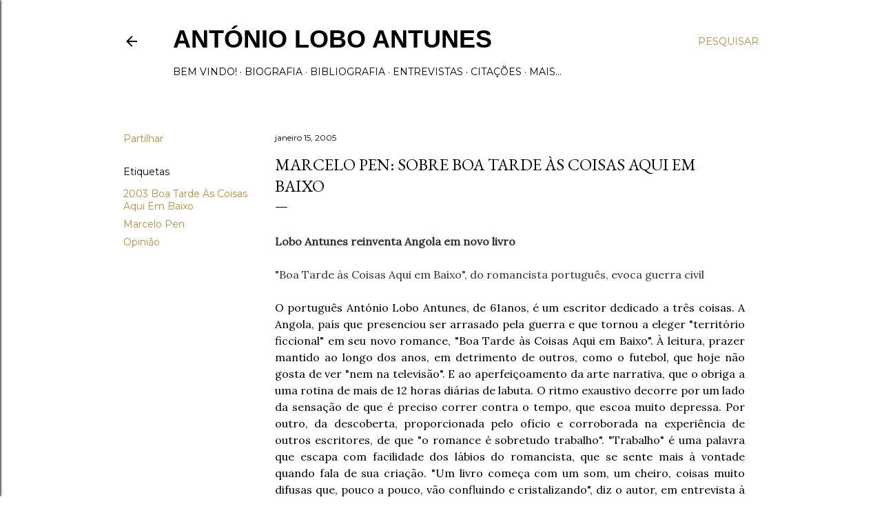

--- FILE ---
content_type: text/html; charset=UTF-8
request_url: http://antonioloboantunesnaweb.blogspot.com/2005/01/marcelo-pen-sobre-boa-tarde-as-coisas.html
body_size: 27120
content:
<!DOCTYPE html>
<html dir='ltr' lang='pt-PT' xmlns='http://www.w3.org/1999/xhtml' xmlns:b='http://www.google.com/2005/gml/b' xmlns:data='http://www.google.com/2005/gml/data' xmlns:expr='http://www.google.com/2005/gml/expr'>
<head>
<meta content='width=device-width, initial-scale=1' name='viewport'/>
<title>Marcelo Pen: sobre Boa Tarde Às Coisas Aqui Em Baixo</title>
<meta content='text/html; charset=UTF-8' http-equiv='Content-Type'/>
<!-- Chrome, Firefox OS and Opera -->
<meta content='#ffffff' name='theme-color'/>
<!-- Windows Phone -->
<meta content='#ffffff' name='msapplication-navbutton-color'/>
<meta content='blogger' name='generator'/>
<link href='http://antonioloboantunesnaweb.blogspot.com/favicon.ico' rel='icon' type='image/x-icon'/>
<link href='http://antonioloboantunesnaweb.blogspot.com/2005/01/marcelo-pen-sobre-boa-tarde-as-coisas.html' rel='canonical'/>
<link rel="alternate" type="application/atom+xml" title="ANTÓNIO LOBO ANTUNES - Atom" href="http://antonioloboantunesnaweb.blogspot.com/feeds/posts/default" />
<link rel="alternate" type="application/rss+xml" title="ANTÓNIO LOBO ANTUNES - RSS" href="http://antonioloboantunesnaweb.blogspot.com/feeds/posts/default?alt=rss" />
<link rel="service.post" type="application/atom+xml" title="ANTÓNIO LOBO ANTUNES - Atom" href="https://www.blogger.com/feeds/8278956855407653026/posts/default" />

<link rel="alternate" type="application/atom+xml" title="ANTÓNIO LOBO ANTUNES - Atom" href="http://antonioloboantunesnaweb.blogspot.com/feeds/9130771612631400382/comments/default" />
<!--Can't find substitution for tag [blog.ieCssRetrofitLinks]-->
<meta content='http://antonioloboantunesnaweb.blogspot.com/2005/01/marcelo-pen-sobre-boa-tarde-as-coisas.html' property='og:url'/>
<meta content='Marcelo Pen: sobre Boa Tarde Às Coisas Aqui Em Baixo' property='og:title'/>
<meta content='Lobo Antunes reinventa Angola em novo livro &quot;Boa Tarde às Coisas Aqui em Baixo&quot;, do romancista português, evoca guerra civil     O português...' property='og:description'/>
<style type='text/css'>@font-face{font-family:'EB Garamond';font-style:normal;font-weight:400;font-display:swap;src:url(//fonts.gstatic.com/s/ebgaramond/v32/SlGDmQSNjdsmc35JDF1K5E55YMjF_7DPuGi-6_RkCY9_WamXgHlIbvw.woff2)format('woff2');unicode-range:U+0460-052F,U+1C80-1C8A,U+20B4,U+2DE0-2DFF,U+A640-A69F,U+FE2E-FE2F;}@font-face{font-family:'EB Garamond';font-style:normal;font-weight:400;font-display:swap;src:url(//fonts.gstatic.com/s/ebgaramond/v32/SlGDmQSNjdsmc35JDF1K5E55YMjF_7DPuGi-6_RkAI9_WamXgHlIbvw.woff2)format('woff2');unicode-range:U+0301,U+0400-045F,U+0490-0491,U+04B0-04B1,U+2116;}@font-face{font-family:'EB Garamond';font-style:normal;font-weight:400;font-display:swap;src:url(//fonts.gstatic.com/s/ebgaramond/v32/SlGDmQSNjdsmc35JDF1K5E55YMjF_7DPuGi-6_RkCI9_WamXgHlIbvw.woff2)format('woff2');unicode-range:U+1F00-1FFF;}@font-face{font-family:'EB Garamond';font-style:normal;font-weight:400;font-display:swap;src:url(//fonts.gstatic.com/s/ebgaramond/v32/SlGDmQSNjdsmc35JDF1K5E55YMjF_7DPuGi-6_RkB49_WamXgHlIbvw.woff2)format('woff2');unicode-range:U+0370-0377,U+037A-037F,U+0384-038A,U+038C,U+038E-03A1,U+03A3-03FF;}@font-face{font-family:'EB Garamond';font-style:normal;font-weight:400;font-display:swap;src:url(//fonts.gstatic.com/s/ebgaramond/v32/SlGDmQSNjdsmc35JDF1K5E55YMjF_7DPuGi-6_RkC49_WamXgHlIbvw.woff2)format('woff2');unicode-range:U+0102-0103,U+0110-0111,U+0128-0129,U+0168-0169,U+01A0-01A1,U+01AF-01B0,U+0300-0301,U+0303-0304,U+0308-0309,U+0323,U+0329,U+1EA0-1EF9,U+20AB;}@font-face{font-family:'EB Garamond';font-style:normal;font-weight:400;font-display:swap;src:url(//fonts.gstatic.com/s/ebgaramond/v32/SlGDmQSNjdsmc35JDF1K5E55YMjF_7DPuGi-6_RkCo9_WamXgHlIbvw.woff2)format('woff2');unicode-range:U+0100-02BA,U+02BD-02C5,U+02C7-02CC,U+02CE-02D7,U+02DD-02FF,U+0304,U+0308,U+0329,U+1D00-1DBF,U+1E00-1E9F,U+1EF2-1EFF,U+2020,U+20A0-20AB,U+20AD-20C0,U+2113,U+2C60-2C7F,U+A720-A7FF;}@font-face{font-family:'EB Garamond';font-style:normal;font-weight:400;font-display:swap;src:url(//fonts.gstatic.com/s/ebgaramond/v32/SlGDmQSNjdsmc35JDF1K5E55YMjF_7DPuGi-6_RkBI9_WamXgHlI.woff2)format('woff2');unicode-range:U+0000-00FF,U+0131,U+0152-0153,U+02BB-02BC,U+02C6,U+02DA,U+02DC,U+0304,U+0308,U+0329,U+2000-206F,U+20AC,U+2122,U+2191,U+2193,U+2212,U+2215,U+FEFF,U+FFFD;}@font-face{font-family:'Lato';font-style:normal;font-weight:300;font-display:swap;src:url(//fonts.gstatic.com/s/lato/v25/S6u9w4BMUTPHh7USSwaPGQ3q5d0N7w.woff2)format('woff2');unicode-range:U+0100-02BA,U+02BD-02C5,U+02C7-02CC,U+02CE-02D7,U+02DD-02FF,U+0304,U+0308,U+0329,U+1D00-1DBF,U+1E00-1E9F,U+1EF2-1EFF,U+2020,U+20A0-20AB,U+20AD-20C0,U+2113,U+2C60-2C7F,U+A720-A7FF;}@font-face{font-family:'Lato';font-style:normal;font-weight:300;font-display:swap;src:url(//fonts.gstatic.com/s/lato/v25/S6u9w4BMUTPHh7USSwiPGQ3q5d0.woff2)format('woff2');unicode-range:U+0000-00FF,U+0131,U+0152-0153,U+02BB-02BC,U+02C6,U+02DA,U+02DC,U+0304,U+0308,U+0329,U+2000-206F,U+20AC,U+2122,U+2191,U+2193,U+2212,U+2215,U+FEFF,U+FFFD;}@font-face{font-family:'Lato';font-style:normal;font-weight:400;font-display:swap;src:url(//fonts.gstatic.com/s/lato/v25/S6uyw4BMUTPHjxAwXiWtFCfQ7A.woff2)format('woff2');unicode-range:U+0100-02BA,U+02BD-02C5,U+02C7-02CC,U+02CE-02D7,U+02DD-02FF,U+0304,U+0308,U+0329,U+1D00-1DBF,U+1E00-1E9F,U+1EF2-1EFF,U+2020,U+20A0-20AB,U+20AD-20C0,U+2113,U+2C60-2C7F,U+A720-A7FF;}@font-face{font-family:'Lato';font-style:normal;font-weight:400;font-display:swap;src:url(//fonts.gstatic.com/s/lato/v25/S6uyw4BMUTPHjx4wXiWtFCc.woff2)format('woff2');unicode-range:U+0000-00FF,U+0131,U+0152-0153,U+02BB-02BC,U+02C6,U+02DA,U+02DC,U+0304,U+0308,U+0329,U+2000-206F,U+20AC,U+2122,U+2191,U+2193,U+2212,U+2215,U+FEFF,U+FFFD;}@font-face{font-family:'Lato';font-style:normal;font-weight:700;font-display:swap;src:url(//fonts.gstatic.com/s/lato/v25/S6u9w4BMUTPHh6UVSwaPGQ3q5d0N7w.woff2)format('woff2');unicode-range:U+0100-02BA,U+02BD-02C5,U+02C7-02CC,U+02CE-02D7,U+02DD-02FF,U+0304,U+0308,U+0329,U+1D00-1DBF,U+1E00-1E9F,U+1EF2-1EFF,U+2020,U+20A0-20AB,U+20AD-20C0,U+2113,U+2C60-2C7F,U+A720-A7FF;}@font-face{font-family:'Lato';font-style:normal;font-weight:700;font-display:swap;src:url(//fonts.gstatic.com/s/lato/v25/S6u9w4BMUTPHh6UVSwiPGQ3q5d0.woff2)format('woff2');unicode-range:U+0000-00FF,U+0131,U+0152-0153,U+02BB-02BC,U+02C6,U+02DA,U+02DC,U+0304,U+0308,U+0329,U+2000-206F,U+20AC,U+2122,U+2191,U+2193,U+2212,U+2215,U+FEFF,U+FFFD;}@font-face{font-family:'Lora';font-style:normal;font-weight:400;font-display:swap;src:url(//fonts.gstatic.com/s/lora/v37/0QI6MX1D_JOuGQbT0gvTJPa787weuxJMkq18ndeYxZ2JTg.woff2)format('woff2');unicode-range:U+0460-052F,U+1C80-1C8A,U+20B4,U+2DE0-2DFF,U+A640-A69F,U+FE2E-FE2F;}@font-face{font-family:'Lora';font-style:normal;font-weight:400;font-display:swap;src:url(//fonts.gstatic.com/s/lora/v37/0QI6MX1D_JOuGQbT0gvTJPa787weuxJFkq18ndeYxZ2JTg.woff2)format('woff2');unicode-range:U+0301,U+0400-045F,U+0490-0491,U+04B0-04B1,U+2116;}@font-face{font-family:'Lora';font-style:normal;font-weight:400;font-display:swap;src:url(//fonts.gstatic.com/s/lora/v37/0QI6MX1D_JOuGQbT0gvTJPa787weuxI9kq18ndeYxZ2JTg.woff2)format('woff2');unicode-range:U+0302-0303,U+0305,U+0307-0308,U+0310,U+0312,U+0315,U+031A,U+0326-0327,U+032C,U+032F-0330,U+0332-0333,U+0338,U+033A,U+0346,U+034D,U+0391-03A1,U+03A3-03A9,U+03B1-03C9,U+03D1,U+03D5-03D6,U+03F0-03F1,U+03F4-03F5,U+2016-2017,U+2034-2038,U+203C,U+2040,U+2043,U+2047,U+2050,U+2057,U+205F,U+2070-2071,U+2074-208E,U+2090-209C,U+20D0-20DC,U+20E1,U+20E5-20EF,U+2100-2112,U+2114-2115,U+2117-2121,U+2123-214F,U+2190,U+2192,U+2194-21AE,U+21B0-21E5,U+21F1-21F2,U+21F4-2211,U+2213-2214,U+2216-22FF,U+2308-230B,U+2310,U+2319,U+231C-2321,U+2336-237A,U+237C,U+2395,U+239B-23B7,U+23D0,U+23DC-23E1,U+2474-2475,U+25AF,U+25B3,U+25B7,U+25BD,U+25C1,U+25CA,U+25CC,U+25FB,U+266D-266F,U+27C0-27FF,U+2900-2AFF,U+2B0E-2B11,U+2B30-2B4C,U+2BFE,U+3030,U+FF5B,U+FF5D,U+1D400-1D7FF,U+1EE00-1EEFF;}@font-face{font-family:'Lora';font-style:normal;font-weight:400;font-display:swap;src:url(//fonts.gstatic.com/s/lora/v37/0QI6MX1D_JOuGQbT0gvTJPa787weuxIvkq18ndeYxZ2JTg.woff2)format('woff2');unicode-range:U+0001-000C,U+000E-001F,U+007F-009F,U+20DD-20E0,U+20E2-20E4,U+2150-218F,U+2190,U+2192,U+2194-2199,U+21AF,U+21E6-21F0,U+21F3,U+2218-2219,U+2299,U+22C4-22C6,U+2300-243F,U+2440-244A,U+2460-24FF,U+25A0-27BF,U+2800-28FF,U+2921-2922,U+2981,U+29BF,U+29EB,U+2B00-2BFF,U+4DC0-4DFF,U+FFF9-FFFB,U+10140-1018E,U+10190-1019C,U+101A0,U+101D0-101FD,U+102E0-102FB,U+10E60-10E7E,U+1D2C0-1D2D3,U+1D2E0-1D37F,U+1F000-1F0FF,U+1F100-1F1AD,U+1F1E6-1F1FF,U+1F30D-1F30F,U+1F315,U+1F31C,U+1F31E,U+1F320-1F32C,U+1F336,U+1F378,U+1F37D,U+1F382,U+1F393-1F39F,U+1F3A7-1F3A8,U+1F3AC-1F3AF,U+1F3C2,U+1F3C4-1F3C6,U+1F3CA-1F3CE,U+1F3D4-1F3E0,U+1F3ED,U+1F3F1-1F3F3,U+1F3F5-1F3F7,U+1F408,U+1F415,U+1F41F,U+1F426,U+1F43F,U+1F441-1F442,U+1F444,U+1F446-1F449,U+1F44C-1F44E,U+1F453,U+1F46A,U+1F47D,U+1F4A3,U+1F4B0,U+1F4B3,U+1F4B9,U+1F4BB,U+1F4BF,U+1F4C8-1F4CB,U+1F4D6,U+1F4DA,U+1F4DF,U+1F4E3-1F4E6,U+1F4EA-1F4ED,U+1F4F7,U+1F4F9-1F4FB,U+1F4FD-1F4FE,U+1F503,U+1F507-1F50B,U+1F50D,U+1F512-1F513,U+1F53E-1F54A,U+1F54F-1F5FA,U+1F610,U+1F650-1F67F,U+1F687,U+1F68D,U+1F691,U+1F694,U+1F698,U+1F6AD,U+1F6B2,U+1F6B9-1F6BA,U+1F6BC,U+1F6C6-1F6CF,U+1F6D3-1F6D7,U+1F6E0-1F6EA,U+1F6F0-1F6F3,U+1F6F7-1F6FC,U+1F700-1F7FF,U+1F800-1F80B,U+1F810-1F847,U+1F850-1F859,U+1F860-1F887,U+1F890-1F8AD,U+1F8B0-1F8BB,U+1F8C0-1F8C1,U+1F900-1F90B,U+1F93B,U+1F946,U+1F984,U+1F996,U+1F9E9,U+1FA00-1FA6F,U+1FA70-1FA7C,U+1FA80-1FA89,U+1FA8F-1FAC6,U+1FACE-1FADC,U+1FADF-1FAE9,U+1FAF0-1FAF8,U+1FB00-1FBFF;}@font-face{font-family:'Lora';font-style:normal;font-weight:400;font-display:swap;src:url(//fonts.gstatic.com/s/lora/v37/0QI6MX1D_JOuGQbT0gvTJPa787weuxJOkq18ndeYxZ2JTg.woff2)format('woff2');unicode-range:U+0102-0103,U+0110-0111,U+0128-0129,U+0168-0169,U+01A0-01A1,U+01AF-01B0,U+0300-0301,U+0303-0304,U+0308-0309,U+0323,U+0329,U+1EA0-1EF9,U+20AB;}@font-face{font-family:'Lora';font-style:normal;font-weight:400;font-display:swap;src:url(//fonts.gstatic.com/s/lora/v37/0QI6MX1D_JOuGQbT0gvTJPa787weuxJPkq18ndeYxZ2JTg.woff2)format('woff2');unicode-range:U+0100-02BA,U+02BD-02C5,U+02C7-02CC,U+02CE-02D7,U+02DD-02FF,U+0304,U+0308,U+0329,U+1D00-1DBF,U+1E00-1E9F,U+1EF2-1EFF,U+2020,U+20A0-20AB,U+20AD-20C0,U+2113,U+2C60-2C7F,U+A720-A7FF;}@font-face{font-family:'Lora';font-style:normal;font-weight:400;font-display:swap;src:url(//fonts.gstatic.com/s/lora/v37/0QI6MX1D_JOuGQbT0gvTJPa787weuxJBkq18ndeYxZ0.woff2)format('woff2');unicode-range:U+0000-00FF,U+0131,U+0152-0153,U+02BB-02BC,U+02C6,U+02DA,U+02DC,U+0304,U+0308,U+0329,U+2000-206F,U+20AC,U+2122,U+2191,U+2193,U+2212,U+2215,U+FEFF,U+FFFD;}@font-face{font-family:'Montserrat';font-style:normal;font-weight:400;font-display:swap;src:url(//fonts.gstatic.com/s/montserrat/v31/JTUSjIg1_i6t8kCHKm459WRhyyTh89ZNpQ.woff2)format('woff2');unicode-range:U+0460-052F,U+1C80-1C8A,U+20B4,U+2DE0-2DFF,U+A640-A69F,U+FE2E-FE2F;}@font-face{font-family:'Montserrat';font-style:normal;font-weight:400;font-display:swap;src:url(//fonts.gstatic.com/s/montserrat/v31/JTUSjIg1_i6t8kCHKm459W1hyyTh89ZNpQ.woff2)format('woff2');unicode-range:U+0301,U+0400-045F,U+0490-0491,U+04B0-04B1,U+2116;}@font-face{font-family:'Montserrat';font-style:normal;font-weight:400;font-display:swap;src:url(//fonts.gstatic.com/s/montserrat/v31/JTUSjIg1_i6t8kCHKm459WZhyyTh89ZNpQ.woff2)format('woff2');unicode-range:U+0102-0103,U+0110-0111,U+0128-0129,U+0168-0169,U+01A0-01A1,U+01AF-01B0,U+0300-0301,U+0303-0304,U+0308-0309,U+0323,U+0329,U+1EA0-1EF9,U+20AB;}@font-face{font-family:'Montserrat';font-style:normal;font-weight:400;font-display:swap;src:url(//fonts.gstatic.com/s/montserrat/v31/JTUSjIg1_i6t8kCHKm459WdhyyTh89ZNpQ.woff2)format('woff2');unicode-range:U+0100-02BA,U+02BD-02C5,U+02C7-02CC,U+02CE-02D7,U+02DD-02FF,U+0304,U+0308,U+0329,U+1D00-1DBF,U+1E00-1E9F,U+1EF2-1EFF,U+2020,U+20A0-20AB,U+20AD-20C0,U+2113,U+2C60-2C7F,U+A720-A7FF;}@font-face{font-family:'Montserrat';font-style:normal;font-weight:400;font-display:swap;src:url(//fonts.gstatic.com/s/montserrat/v31/JTUSjIg1_i6t8kCHKm459WlhyyTh89Y.woff2)format('woff2');unicode-range:U+0000-00FF,U+0131,U+0152-0153,U+02BB-02BC,U+02C6,U+02DA,U+02DC,U+0304,U+0308,U+0329,U+2000-206F,U+20AC,U+2122,U+2191,U+2193,U+2212,U+2215,U+FEFF,U+FFFD;}@font-face{font-family:'Montserrat';font-style:normal;font-weight:700;font-display:swap;src:url(//fonts.gstatic.com/s/montserrat/v31/JTUSjIg1_i6t8kCHKm459WRhyyTh89ZNpQ.woff2)format('woff2');unicode-range:U+0460-052F,U+1C80-1C8A,U+20B4,U+2DE0-2DFF,U+A640-A69F,U+FE2E-FE2F;}@font-face{font-family:'Montserrat';font-style:normal;font-weight:700;font-display:swap;src:url(//fonts.gstatic.com/s/montserrat/v31/JTUSjIg1_i6t8kCHKm459W1hyyTh89ZNpQ.woff2)format('woff2');unicode-range:U+0301,U+0400-045F,U+0490-0491,U+04B0-04B1,U+2116;}@font-face{font-family:'Montserrat';font-style:normal;font-weight:700;font-display:swap;src:url(//fonts.gstatic.com/s/montserrat/v31/JTUSjIg1_i6t8kCHKm459WZhyyTh89ZNpQ.woff2)format('woff2');unicode-range:U+0102-0103,U+0110-0111,U+0128-0129,U+0168-0169,U+01A0-01A1,U+01AF-01B0,U+0300-0301,U+0303-0304,U+0308-0309,U+0323,U+0329,U+1EA0-1EF9,U+20AB;}@font-face{font-family:'Montserrat';font-style:normal;font-weight:700;font-display:swap;src:url(//fonts.gstatic.com/s/montserrat/v31/JTUSjIg1_i6t8kCHKm459WdhyyTh89ZNpQ.woff2)format('woff2');unicode-range:U+0100-02BA,U+02BD-02C5,U+02C7-02CC,U+02CE-02D7,U+02DD-02FF,U+0304,U+0308,U+0329,U+1D00-1DBF,U+1E00-1E9F,U+1EF2-1EFF,U+2020,U+20A0-20AB,U+20AD-20C0,U+2113,U+2C60-2C7F,U+A720-A7FF;}@font-face{font-family:'Montserrat';font-style:normal;font-weight:700;font-display:swap;src:url(//fonts.gstatic.com/s/montserrat/v31/JTUSjIg1_i6t8kCHKm459WlhyyTh89Y.woff2)format('woff2');unicode-range:U+0000-00FF,U+0131,U+0152-0153,U+02BB-02BC,U+02C6,U+02DA,U+02DC,U+0304,U+0308,U+0329,U+2000-206F,U+20AC,U+2122,U+2191,U+2193,U+2212,U+2215,U+FEFF,U+FFFD;}</style>
<style id='page-skin-1' type='text/css'><!--
/*! normalize.css v3.0.1 | MIT License | git.io/normalize */html{font-family:sans-serif;-ms-text-size-adjust:100%;-webkit-text-size-adjust:100%}body{margin:0}article,aside,details,figcaption,figure,footer,header,hgroup,main,nav,section,summary{display:block}audio,canvas,progress,video{display:inline-block;vertical-align:baseline}audio:not([controls]){display:none;height:0}[hidden],template{display:none}a{background:transparent}a:active,a:hover{outline:0}abbr[title]{border-bottom:1px dotted}b,strong{font-weight:bold}dfn{font-style:italic}h1{font-size:2em;margin:.67em 0}mark{background:#ff0;color:#000}small{font-size:80%}sub,sup{font-size:75%;line-height:0;position:relative;vertical-align:baseline}sup{top:-0.5em}sub{bottom:-0.25em}img{border:0}svg:not(:root){overflow:hidden}figure{margin:1em 40px}hr{-moz-box-sizing:content-box;box-sizing:content-box;height:0}pre{overflow:auto}code,kbd,pre,samp{font-family:monospace,monospace;font-size:1em}button,input,optgroup,select,textarea{color:inherit;font:inherit;margin:0}button{overflow:visible}button,select{text-transform:none}button,html input[type="button"],input[type="reset"],input[type="submit"]{-webkit-appearance:button;cursor:pointer}button[disabled],html input[disabled]{cursor:default}button::-moz-focus-inner,input::-moz-focus-inner{border:0;padding:0}input{line-height:normal}input[type="checkbox"],input[type="radio"]{box-sizing:border-box;padding:0}input[type="number"]::-webkit-inner-spin-button,input[type="number"]::-webkit-outer-spin-button{height:auto}input[type="search"]{-webkit-appearance:textfield;-moz-box-sizing:content-box;-webkit-box-sizing:content-box;box-sizing:content-box}input[type="search"]::-webkit-search-cancel-button,input[type="search"]::-webkit-search-decoration{-webkit-appearance:none}fieldset{border:1px solid #c0c0c0;margin:0 2px;padding:.35em .625em .75em}legend{border:0;padding:0}textarea{overflow:auto}optgroup{font-weight:bold}table{border-collapse:collapse;border-spacing:0}td,th{padding:0}
/*!************************************************
* Blogger Template Style
* Name: Soho
**************************************************/
body{
overflow-wrap:break-word;
word-break:break-word;
word-wrap:break-word
}
.hidden{
display:none
}
.invisible{
visibility:hidden
}
.container::after,.float-container::after{
clear:both;
content:"";
display:table
}
.clearboth{
clear:both
}
#comments .comment .comment-actions,.subscribe-popup .FollowByEmail .follow-by-email-submit{
background:0 0;
border:0;
box-shadow:none;
color:#bf8b38;
cursor:pointer;
font-size:14px;
font-weight:700;
outline:0;
text-decoration:none;
text-transform:uppercase;
width:auto
}
.dim-overlay{
background-color:rgba(0,0,0,.54);
height:100vh;
left:0;
position:fixed;
top:0;
width:100%
}
#sharing-dim-overlay{
background-color:transparent
}
input::-ms-clear{
display:none
}
.blogger-logo,.svg-icon-24.blogger-logo{
fill:#ff9800;
opacity:1
}
.loading-spinner-large{
-webkit-animation:mspin-rotate 1.568s infinite linear;
animation:mspin-rotate 1.568s infinite linear;
height:48px;
overflow:hidden;
position:absolute;
width:48px;
z-index:200
}
.loading-spinner-large>div{
-webkit-animation:mspin-revrot 5332ms infinite steps(4);
animation:mspin-revrot 5332ms infinite steps(4)
}
.loading-spinner-large>div>div{
-webkit-animation:mspin-singlecolor-large-film 1333ms infinite steps(81);
animation:mspin-singlecolor-large-film 1333ms infinite steps(81);
background-size:100%;
height:48px;
width:3888px
}
.mspin-black-large>div>div,.mspin-grey_54-large>div>div{
background-image:url(https://www.blogblog.com/indie/mspin_black_large.svg)
}
.mspin-white-large>div>div{
background-image:url(https://www.blogblog.com/indie/mspin_white_large.svg)
}
.mspin-grey_54-large{
opacity:.54
}
@-webkit-keyframes mspin-singlecolor-large-film{
from{
-webkit-transform:translateX(0);
transform:translateX(0)
}
to{
-webkit-transform:translateX(-3888px);
transform:translateX(-3888px)
}
}
@keyframes mspin-singlecolor-large-film{
from{
-webkit-transform:translateX(0);
transform:translateX(0)
}
to{
-webkit-transform:translateX(-3888px);
transform:translateX(-3888px)
}
}
@-webkit-keyframes mspin-rotate{
from{
-webkit-transform:rotate(0);
transform:rotate(0)
}
to{
-webkit-transform:rotate(360deg);
transform:rotate(360deg)
}
}
@keyframes mspin-rotate{
from{
-webkit-transform:rotate(0);
transform:rotate(0)
}
to{
-webkit-transform:rotate(360deg);
transform:rotate(360deg)
}
}
@-webkit-keyframes mspin-revrot{
from{
-webkit-transform:rotate(0);
transform:rotate(0)
}
to{
-webkit-transform:rotate(-360deg);
transform:rotate(-360deg)
}
}
@keyframes mspin-revrot{
from{
-webkit-transform:rotate(0);
transform:rotate(0)
}
to{
-webkit-transform:rotate(-360deg);
transform:rotate(-360deg)
}
}
.skip-navigation{
background-color:#fff;
box-sizing:border-box;
color:#000;
display:block;
height:0;
left:0;
line-height:50px;
overflow:hidden;
padding-top:0;
position:fixed;
text-align:center;
top:0;
-webkit-transition:box-shadow .3s,height .3s,padding-top .3s;
transition:box-shadow .3s,height .3s,padding-top .3s;
width:100%;
z-index:900
}
.skip-navigation:focus{
box-shadow:0 4px 5px 0 rgba(0,0,0,.14),0 1px 10px 0 rgba(0,0,0,.12),0 2px 4px -1px rgba(0,0,0,.2);
height:50px
}
#main{
outline:0
}
.main-heading{
position:absolute;
clip:rect(1px,1px,1px,1px);
padding:0;
border:0;
height:1px;
width:1px;
overflow:hidden
}
.Attribution{
margin-top:1em;
text-align:center
}
.Attribution .blogger img,.Attribution .blogger svg{
vertical-align:bottom
}
.Attribution .blogger img{
margin-right:.5em
}
.Attribution div{
line-height:24px;
margin-top:.5em
}
.Attribution .copyright,.Attribution .image-attribution{
font-size:.7em;
margin-top:1.5em
}
.BLOG_mobile_video_class{
display:none
}
.bg-photo{
background-attachment:scroll!important
}
body .CSS_LIGHTBOX{
z-index:900
}
.extendable .show-less,.extendable .show-more{
border-color:#bf8b38;
color:#bf8b38;
margin-top:8px
}
.extendable .show-less.hidden,.extendable .show-more.hidden{
display:none
}
.inline-ad{
display:none;
max-width:100%;
overflow:hidden
}
.adsbygoogle{
display:block
}
#cookieChoiceInfo{
bottom:0;
top:auto
}
iframe.b-hbp-video{
border:0
}
.post-body img{
max-width:100%
}
.post-body iframe{
max-width:100%
}
.post-body a[imageanchor="1"]{
display:inline-block
}
.byline{
margin-right:1em
}
.byline:last-child{
margin-right:0
}
.link-copied-dialog{
max-width:520px;
outline:0
}
.link-copied-dialog .modal-dialog-buttons{
margin-top:8px
}
.link-copied-dialog .goog-buttonset-default{
background:0 0;
border:0
}
.link-copied-dialog .goog-buttonset-default:focus{
outline:0
}
.paging-control-container{
margin-bottom:16px
}
.paging-control-container .paging-control{
display:inline-block
}
.paging-control-container .comment-range-text::after,.paging-control-container .paging-control{
color:#bf8b38
}
.paging-control-container .comment-range-text,.paging-control-container .paging-control{
margin-right:8px
}
.paging-control-container .comment-range-text::after,.paging-control-container .paging-control::after{
content:"\b7";
cursor:default;
padding-left:8px;
pointer-events:none
}
.paging-control-container .comment-range-text:last-child::after,.paging-control-container .paging-control:last-child::after{
content:none
}
.byline.reactions iframe{
height:20px
}
.b-notification{
color:#000;
background-color:#fff;
border-bottom:solid 1px #000;
box-sizing:border-box;
padding:16px 32px;
text-align:center
}
.b-notification.visible{
-webkit-transition:margin-top .3s cubic-bezier(.4,0,.2,1);
transition:margin-top .3s cubic-bezier(.4,0,.2,1)
}
.b-notification.invisible{
position:absolute
}
.b-notification-close{
position:absolute;
right:8px;
top:8px
}
.no-posts-message{
line-height:40px;
text-align:center
}
@media screen and (max-width:1162px){
body.item-view .post-body a[imageanchor="1"][style*="float: left;"],body.item-view .post-body a[imageanchor="1"][style*="float: right;"]{
float:none!important;
clear:none!important
}
body.item-view .post-body a[imageanchor="1"] img{
display:block;
height:auto;
margin:0 auto
}
body.item-view .post-body>.separator:first-child>a[imageanchor="1"]:first-child{
margin-top:20px
}
.post-body a[imageanchor]{
display:block
}
body.item-view .post-body a[imageanchor="1"]{
margin-left:0!important;
margin-right:0!important
}
body.item-view .post-body a[imageanchor="1"]+a[imageanchor="1"]{
margin-top:16px
}
}
.item-control{
display:none
}
#comments{
border-top:1px dashed rgba(0,0,0,.54);
margin-top:20px;
padding:20px
}
#comments .comment-thread ol{
margin:0;
padding-left:0;
padding-left:0
}
#comments .comment .comment-replybox-single,#comments .comment-thread .comment-replies{
margin-left:60px
}
#comments .comment-thread .thread-count{
display:none
}
#comments .comment{
list-style-type:none;
padding:0 0 30px;
position:relative
}
#comments .comment .comment{
padding-bottom:8px
}
.comment .avatar-image-container{
position:absolute
}
.comment .avatar-image-container img{
border-radius:50%
}
.avatar-image-container svg,.comment .avatar-image-container .avatar-icon{
border-radius:50%;
border:solid 1px #000000;
box-sizing:border-box;
fill:#000000;
height:35px;
margin:0;
padding:7px;
width:35px
}
.comment .comment-block{
margin-top:10px;
margin-left:60px;
padding-bottom:0
}
#comments .comment-author-header-wrapper{
margin-left:40px
}
#comments .comment .thread-expanded .comment-block{
padding-bottom:20px
}
#comments .comment .comment-header .user,#comments .comment .comment-header .user a{
color:#000000;
font-style:normal;
font-weight:700
}
#comments .comment .comment-actions{
bottom:0;
margin-bottom:15px;
position:absolute
}
#comments .comment .comment-actions>*{
margin-right:8px
}
#comments .comment .comment-header .datetime{
bottom:0;
color:#000000;
display:inline-block;
font-size:13px;
font-style:italic;
margin-left:8px
}
#comments .comment .comment-footer .comment-timestamp a,#comments .comment .comment-header .datetime a{
color:#000000
}
#comments .comment .comment-content,.comment .comment-body{
margin-top:12px;
word-break:break-word
}
.comment-body{
margin-bottom:12px
}
#comments.embed[data-num-comments="0"]{
border:0;
margin-top:0;
padding-top:0
}
#comments.embed[data-num-comments="0"] #comment-post-message,#comments.embed[data-num-comments="0"] div.comment-form>p,#comments.embed[data-num-comments="0"] p.comment-footer{
display:none
}
#comment-editor-src{
display:none
}
.comments .comments-content .loadmore.loaded{
max-height:0;
opacity:0;
overflow:hidden
}
.extendable .remaining-items{
height:0;
overflow:hidden;
-webkit-transition:height .3s cubic-bezier(.4,0,.2,1);
transition:height .3s cubic-bezier(.4,0,.2,1)
}
.extendable .remaining-items.expanded{
height:auto
}
.svg-icon-24,.svg-icon-24-button{
cursor:pointer;
height:24px;
width:24px;
min-width:24px
}
.touch-icon{
margin:-12px;
padding:12px
}
.touch-icon:active,.touch-icon:focus{
background-color:rgba(153,153,153,.4);
border-radius:50%
}
svg:not(:root).touch-icon{
overflow:visible
}
html[dir=rtl] .rtl-reversible-icon{
-webkit-transform:scaleX(-1);
-ms-transform:scaleX(-1);
transform:scaleX(-1)
}
.svg-icon-24-button,.touch-icon-button{
background:0 0;
border:0;
margin:0;
outline:0;
padding:0
}
.touch-icon-button .touch-icon:active,.touch-icon-button .touch-icon:focus{
background-color:transparent
}
.touch-icon-button:active .touch-icon,.touch-icon-button:focus .touch-icon{
background-color:rgba(153,153,153,.4);
border-radius:50%
}
.Profile .default-avatar-wrapper .avatar-icon{
border-radius:50%;
border:solid 1px #000000;
box-sizing:border-box;
fill:#000000;
margin:0
}
.Profile .individual .default-avatar-wrapper .avatar-icon{
padding:25px
}
.Profile .individual .avatar-icon,.Profile .individual .profile-img{
height:120px;
width:120px
}
.Profile .team .default-avatar-wrapper .avatar-icon{
padding:8px
}
.Profile .team .avatar-icon,.Profile .team .default-avatar-wrapper,.Profile .team .profile-img{
height:40px;
width:40px
}
.snippet-container{
margin:0;
position:relative;
overflow:hidden
}
.snippet-fade{
bottom:0;
box-sizing:border-box;
position:absolute;
width:96px
}
.snippet-fade{
right:0
}
.snippet-fade:after{
content:"\2026"
}
.snippet-fade:after{
float:right
}
.centered-top-container.sticky{
left:0;
position:fixed;
right:0;
top:0;
width:auto;
z-index:50;
-webkit-transition-property:opacity,-webkit-transform;
transition-property:opacity,-webkit-transform;
transition-property:transform,opacity;
transition-property:transform,opacity,-webkit-transform;
-webkit-transition-duration:.2s;
transition-duration:.2s;
-webkit-transition-timing-function:cubic-bezier(.4,0,.2,1);
transition-timing-function:cubic-bezier(.4,0,.2,1)
}
.centered-top-placeholder{
display:none
}
.collapsed-header .centered-top-placeholder{
display:block
}
.centered-top-container .Header .replaced h1,.centered-top-placeholder .Header .replaced h1{
display:none
}
.centered-top-container.sticky .Header .replaced h1{
display:block
}
.centered-top-container.sticky .Header .header-widget{
background:0 0
}
.centered-top-container.sticky .Header .header-image-wrapper{
display:none
}
.centered-top-container img,.centered-top-placeholder img{
max-width:100%
}
.collapsible{
-webkit-transition:height .3s cubic-bezier(.4,0,.2,1);
transition:height .3s cubic-bezier(.4,0,.2,1)
}
.collapsible,.collapsible>summary{
display:block;
overflow:hidden
}
.collapsible>:not(summary){
display:none
}
.collapsible[open]>:not(summary){
display:block
}
.collapsible:focus,.collapsible>summary:focus{
outline:0
}
.collapsible>summary{
cursor:pointer;
display:block;
padding:0
}
.collapsible:focus>summary,.collapsible>summary:focus{
background-color:transparent
}
.collapsible>summary::-webkit-details-marker{
display:none
}
.collapsible-title{
-webkit-box-align:center;
-webkit-align-items:center;
-ms-flex-align:center;
align-items:center;
display:-webkit-box;
display:-webkit-flex;
display:-ms-flexbox;
display:flex
}
.collapsible-title .title{
-webkit-box-flex:1;
-webkit-flex:1 1 auto;
-ms-flex:1 1 auto;
flex:1 1 auto;
-webkit-box-ordinal-group:1;
-webkit-order:0;
-ms-flex-order:0;
order:0;
overflow:hidden;
text-overflow:ellipsis;
white-space:nowrap
}
.collapsible-title .chevron-down,.collapsible[open] .collapsible-title .chevron-up{
display:block
}
.collapsible-title .chevron-up,.collapsible[open] .collapsible-title .chevron-down{
display:none
}
.flat-button{
cursor:pointer;
display:inline-block;
font-weight:700;
text-transform:uppercase;
border-radius:2px;
padding:8px;
margin:-8px
}
.flat-icon-button{
background:0 0;
border:0;
margin:0;
outline:0;
padding:0;
margin:-12px;
padding:12px;
cursor:pointer;
box-sizing:content-box;
display:inline-block;
line-height:0
}
.flat-icon-button,.flat-icon-button .splash-wrapper{
border-radius:50%
}
.flat-icon-button .splash.animate{
-webkit-animation-duration:.3s;
animation-duration:.3s
}
.overflowable-container{
max-height:28px;
overflow:hidden;
position:relative
}
.overflow-button{
cursor:pointer
}
#overflowable-dim-overlay{
background:0 0
}
.overflow-popup{
box-shadow:0 2px 2px 0 rgba(0,0,0,.14),0 3px 1px -2px rgba(0,0,0,.2),0 1px 5px 0 rgba(0,0,0,.12);
background-color:#ffffff;
left:0;
max-width:calc(100% - 32px);
position:absolute;
top:0;
visibility:hidden;
z-index:101
}
.overflow-popup ul{
list-style:none
}
.overflow-popup .tabs li,.overflow-popup li{
display:block;
height:auto
}
.overflow-popup .tabs li{
padding-left:0;
padding-right:0
}
.overflow-button.hidden,.overflow-popup .tabs li.hidden,.overflow-popup li.hidden{
display:none
}
.search{
display:-webkit-box;
display:-webkit-flex;
display:-ms-flexbox;
display:flex;
line-height:24px;
width:24px
}
.search.focused{
width:100%
}
.search.focused .section{
width:100%
}
.search form{
z-index:101
}
.search h3{
display:none
}
.search form{
display:-webkit-box;
display:-webkit-flex;
display:-ms-flexbox;
display:flex;
-webkit-box-flex:1;
-webkit-flex:1 0 0;
-ms-flex:1 0 0px;
flex:1 0 0;
border-bottom:solid 1px transparent;
padding-bottom:8px
}
.search form>*{
display:none
}
.search.focused form>*{
display:block
}
.search .search-input label{
display:none
}
.centered-top-placeholder.cloned .search form{
z-index:30
}
.search.focused form{
border-color:#000000;
position:relative;
width:auto
}
.collapsed-header .centered-top-container .search.focused form{
border-bottom-color:transparent
}
.search-expand{
-webkit-box-flex:0;
-webkit-flex:0 0 auto;
-ms-flex:0 0 auto;
flex:0 0 auto
}
.search-expand-text{
display:none
}
.search-close{
display:inline;
vertical-align:middle
}
.search-input{
-webkit-box-flex:1;
-webkit-flex:1 0 1px;
-ms-flex:1 0 1px;
flex:1 0 1px
}
.search-input input{
background:0 0;
border:0;
box-sizing:border-box;
color:#000000;
display:inline-block;
outline:0;
width:calc(100% - 48px)
}
.search-input input.no-cursor{
color:transparent;
text-shadow:0 0 0 #000000
}
.collapsed-header .centered-top-container .search-action,.collapsed-header .centered-top-container .search-input input{
color:#000000
}
.collapsed-header .centered-top-container .search-input input.no-cursor{
color:transparent;
text-shadow:0 0 0 #000000
}
.collapsed-header .centered-top-container .search-input input.no-cursor:focus,.search-input input.no-cursor:focus{
outline:0
}
.search-focused>*{
visibility:hidden
}
.search-focused .search,.search-focused .search-icon{
visibility:visible
}
.search.focused .search-action{
display:block
}
.search.focused .search-action:disabled{
opacity:.3
}
.widget.Sharing .sharing-button{
display:none
}
.widget.Sharing .sharing-buttons li{
padding:0
}
.widget.Sharing .sharing-buttons li span{
display:none
}
.post-share-buttons{
position:relative
}
.centered-bottom .share-buttons .svg-icon-24,.share-buttons .svg-icon-24{
fill:#000000
}
.sharing-open.touch-icon-button:active .touch-icon,.sharing-open.touch-icon-button:focus .touch-icon{
background-color:transparent
}
.share-buttons{
background-color:#ffffff;
border-radius:2px;
box-shadow:0 2px 2px 0 rgba(0,0,0,.14),0 3px 1px -2px rgba(0,0,0,.2),0 1px 5px 0 rgba(0,0,0,.12);
color:#000000;
list-style:none;
margin:0;
padding:8px 0;
position:absolute;
top:-11px;
min-width:200px;
z-index:101
}
.share-buttons.hidden{
display:none
}
.sharing-button{
background:0 0;
border:0;
margin:0;
outline:0;
padding:0;
cursor:pointer
}
.share-buttons li{
margin:0;
height:48px
}
.share-buttons li:last-child{
margin-bottom:0
}
.share-buttons li .sharing-platform-button{
box-sizing:border-box;
cursor:pointer;
display:block;
height:100%;
margin-bottom:0;
padding:0 16px;
position:relative;
width:100%
}
.share-buttons li .sharing-platform-button:focus,.share-buttons li .sharing-platform-button:hover{
background-color:rgba(128,128,128,.1);
outline:0
}
.share-buttons li svg[class*=" sharing-"],.share-buttons li svg[class^=sharing-]{
position:absolute;
top:10px
}
.share-buttons li span.sharing-platform-button{
position:relative;
top:0
}
.share-buttons li .platform-sharing-text{
display:block;
font-size:16px;
line-height:48px;
white-space:nowrap
}
.share-buttons li .platform-sharing-text{
margin-left:56px
}
.sidebar-container{
background-color:#f7f7f7;
max-width:445px;
overflow-y:auto;
-webkit-transition-property:-webkit-transform;
transition-property:-webkit-transform;
transition-property:transform;
transition-property:transform,-webkit-transform;
-webkit-transition-duration:.3s;
transition-duration:.3s;
-webkit-transition-timing-function:cubic-bezier(0,0,.2,1);
transition-timing-function:cubic-bezier(0,0,.2,1);
width:445px;
z-index:101;
-webkit-overflow-scrolling:touch
}
.sidebar-container .navigation{
line-height:0;
padding:16px
}
.sidebar-container .sidebar-back{
cursor:pointer
}
.sidebar-container .widget{
background:0 0;
margin:0 16px;
padding:16px 0
}
.sidebar-container .widget .title{
color:#000000;
margin:0
}
.sidebar-container .widget ul{
list-style:none;
margin:0;
padding:0
}
.sidebar-container .widget ul ul{
margin-left:1em
}
.sidebar-container .widget li{
font-size:16px;
line-height:normal
}
.sidebar-container .widget+.widget{
border-top:1px dashed #000000
}
.BlogArchive li{
margin:16px 0
}
.BlogArchive li:last-child{
margin-bottom:0
}
.Label li a{
display:inline-block
}
.BlogArchive .post-count,.Label .label-count{
float:right;
margin-left:.25em
}
.BlogArchive .post-count::before,.Label .label-count::before{
content:"("
}
.BlogArchive .post-count::after,.Label .label-count::after{
content:")"
}
.widget.Translate .skiptranslate>div{
display:block!important
}
.widget.Profile .profile-link{
display:-webkit-box;
display:-webkit-flex;
display:-ms-flexbox;
display:flex
}
.widget.Profile .team-member .default-avatar-wrapper,.widget.Profile .team-member .profile-img{
-webkit-box-flex:0;
-webkit-flex:0 0 auto;
-ms-flex:0 0 auto;
flex:0 0 auto;
margin-right:1em
}
.widget.Profile .individual .profile-link{
-webkit-box-orient:vertical;
-webkit-box-direction:normal;
-webkit-flex-direction:column;
-ms-flex-direction:column;
flex-direction:column
}
.widget.Profile .team .profile-link .profile-name{
-webkit-align-self:center;
-ms-flex-item-align:center;
align-self:center;
display:block;
-webkit-box-flex:1;
-webkit-flex:1 1 auto;
-ms-flex:1 1 auto;
flex:1 1 auto
}
.dim-overlay{
background-color:rgba(0,0,0,.54);
z-index:100
}
body.sidebar-visible{
overflow-y:hidden
}
@media screen and (max-width:1600px){
.sidebar-container{
bottom:0;
position:fixed;
top:0;
left:0;
right:auto
}
.sidebar-container.sidebar-invisible{
-webkit-transition-timing-function:cubic-bezier(.4,0,.6,1);
transition-timing-function:cubic-bezier(.4,0,.6,1)
}
html[dir=ltr] .sidebar-container.sidebar-invisible{
-webkit-transform:translateX(-445px);
-ms-transform:translateX(-445px);
transform:translateX(-445px)
}
html[dir=rtl] .sidebar-container.sidebar-invisible{
-webkit-transform:translateX(445px);
-ms-transform:translateX(445px);
transform:translateX(445px)
}
}
@media screen and (min-width:1601px){
.sidebar-container{
position:absolute;
top:0;
left:0;
right:auto
}
.sidebar-container .navigation{
display:none
}
}
.dialog{
box-shadow:0 2px 2px 0 rgba(0,0,0,.14),0 3px 1px -2px rgba(0,0,0,.2),0 1px 5px 0 rgba(0,0,0,.12);
background:#ffffff;
box-sizing:border-box;
color:#000000;
padding:30px;
position:fixed;
text-align:center;
width:calc(100% - 24px);
z-index:101
}
.dialog input[type=email],.dialog input[type=text]{
background-color:transparent;
border:0;
border-bottom:solid 1px rgba(0,0,0,.12);
color:#000000;
display:block;
font-family:EB Garamond, serif;
font-size:16px;
line-height:24px;
margin:auto;
padding-bottom:7px;
outline:0;
text-align:center;
width:100%
}
.dialog input[type=email]::-webkit-input-placeholder,.dialog input[type=text]::-webkit-input-placeholder{
color:#000000
}
.dialog input[type=email]::-moz-placeholder,.dialog input[type=text]::-moz-placeholder{
color:#000000
}
.dialog input[type=email]:-ms-input-placeholder,.dialog input[type=text]:-ms-input-placeholder{
color:#000000
}
.dialog input[type=email]::-ms-input-placeholder,.dialog input[type=text]::-ms-input-placeholder{
color:#000000
}
.dialog input[type=email]::placeholder,.dialog input[type=text]::placeholder{
color:#000000
}
.dialog input[type=email]:focus,.dialog input[type=text]:focus{
border-bottom:solid 2px #bf8b38;
padding-bottom:6px
}
.dialog input.no-cursor{
color:transparent;
text-shadow:0 0 0 #000000
}
.dialog input.no-cursor:focus{
outline:0
}
.dialog input.no-cursor:focus{
outline:0
}
.dialog input[type=submit]{
font-family:EB Garamond, serif
}
.dialog .goog-buttonset-default{
color:#bf8b38
}
.subscribe-popup{
max-width:364px
}
.subscribe-popup h3{
color:#000000;
font-size:1.8em;
margin-top:0
}
.subscribe-popup .FollowByEmail h3{
display:none
}
.subscribe-popup .FollowByEmail .follow-by-email-submit{
color:#bf8b38;
display:inline-block;
margin:0 auto;
margin-top:24px;
width:auto;
white-space:normal
}
.subscribe-popup .FollowByEmail .follow-by-email-submit:disabled{
cursor:default;
opacity:.3
}
@media (max-width:800px){
.blog-name div.widget.Subscribe{
margin-bottom:16px
}
body.item-view .blog-name div.widget.Subscribe{
margin:8px auto 16px auto;
width:100%
}
}
body#layout .bg-photo,body#layout .bg-photo-overlay{
display:none
}
body#layout .page_body{
padding:0;
position:relative;
top:0
}
body#layout .page{
display:inline-block;
left:inherit;
position:relative;
vertical-align:top;
width:540px
}
body#layout .centered{
max-width:954px
}
body#layout .navigation{
display:none
}
body#layout .sidebar-container{
display:inline-block;
width:40%
}
body#layout .hamburger-menu,body#layout .search{
display:none
}
body{
background-color:#ffffff;
color:#000000;
font:normal 400 20px EB Garamond, serif;
height:100%;
margin:0;
min-height:100vh
}
h1,h2,h3,h4,h5,h6{
font-weight:400
}
a{
color:#bf8b38;
text-decoration:none
}
.dim-overlay{
z-index:100
}
body.sidebar-visible .page_body{
overflow-y:scroll
}
.widget .title{
color:#000000;
font:normal 400 12px Montserrat, sans-serif
}
.extendable .show-less,.extendable .show-more{
color:#bf8b38;
font:normal 400 12px Montserrat, sans-serif;
margin:12px -8px 0 -8px;
text-transform:uppercase
}
.footer .widget,.main .widget{
margin:50px 0
}
.main .widget .title{
text-transform:uppercase
}
.inline-ad{
display:block;
margin-top:50px
}
.adsbygoogle{
text-align:center
}
.page_body{
display:-webkit-box;
display:-webkit-flex;
display:-ms-flexbox;
display:flex;
-webkit-box-orient:vertical;
-webkit-box-direction:normal;
-webkit-flex-direction:column;
-ms-flex-direction:column;
flex-direction:column;
min-height:100vh;
position:relative;
z-index:20
}
.page_body>*{
-webkit-box-flex:0;
-webkit-flex:0 0 auto;
-ms-flex:0 0 auto;
flex:0 0 auto
}
.page_body>#footer{
margin-top:auto
}
.centered-bottom,.centered-top{
margin:0 32px;
max-width:100%
}
.centered-top{
padding-bottom:12px;
padding-top:12px
}
.sticky .centered-top{
padding-bottom:0;
padding-top:0
}
.centered-top-container,.centered-top-placeholder{
background:#ffffff
}
.centered-top{
display:-webkit-box;
display:-webkit-flex;
display:-ms-flexbox;
display:flex;
-webkit-flex-wrap:wrap;
-ms-flex-wrap:wrap;
flex-wrap:wrap;
-webkit-box-pack:justify;
-webkit-justify-content:space-between;
-ms-flex-pack:justify;
justify-content:space-between;
position:relative
}
.sticky .centered-top{
-webkit-flex-wrap:nowrap;
-ms-flex-wrap:nowrap;
flex-wrap:nowrap
}
.centered-top-container .svg-icon-24,.centered-top-placeholder .svg-icon-24{
fill:#000000
}
.back-button-container,.hamburger-menu-container{
-webkit-box-flex:0;
-webkit-flex:0 0 auto;
-ms-flex:0 0 auto;
flex:0 0 auto;
height:48px;
-webkit-box-ordinal-group:2;
-webkit-order:1;
-ms-flex-order:1;
order:1
}
.sticky .back-button-container,.sticky .hamburger-menu-container{
-webkit-box-ordinal-group:2;
-webkit-order:1;
-ms-flex-order:1;
order:1
}
.back-button,.hamburger-menu,.search-expand-icon{
cursor:pointer;
margin-top:0
}
.search{
-webkit-box-align:start;
-webkit-align-items:flex-start;
-ms-flex-align:start;
align-items:flex-start;
-webkit-box-flex:0;
-webkit-flex:0 0 auto;
-ms-flex:0 0 auto;
flex:0 0 auto;
height:48px;
margin-left:24px;
-webkit-box-ordinal-group:4;
-webkit-order:3;
-ms-flex-order:3;
order:3
}
.search,.search.focused{
width:auto
}
.search.focused{
position:static
}
.sticky .search{
display:none;
-webkit-box-ordinal-group:5;
-webkit-order:4;
-ms-flex-order:4;
order:4
}
.search .section{
right:0;
margin-top:12px;
position:absolute;
top:12px;
width:0
}
.sticky .search .section{
top:0
}
.search-expand{
background:0 0;
border:0;
margin:0;
outline:0;
padding:0;
color:#bf8b38;
cursor:pointer;
-webkit-box-flex:0;
-webkit-flex:0 0 auto;
-ms-flex:0 0 auto;
flex:0 0 auto;
font:normal 400 12px Montserrat, sans-serif;
text-transform:uppercase;
word-break:normal
}
.search.focused .search-expand{
visibility:hidden
}
.search .dim-overlay{
background:0 0
}
.search.focused .section{
max-width:400px
}
.search.focused form{
border-color:#000000;
height:24px
}
.search.focused .search-input{
display:-webkit-box;
display:-webkit-flex;
display:-ms-flexbox;
display:flex;
-webkit-box-flex:1;
-webkit-flex:1 1 auto;
-ms-flex:1 1 auto;
flex:1 1 auto
}
.search-input input{
-webkit-box-flex:1;
-webkit-flex:1 1 auto;
-ms-flex:1 1 auto;
flex:1 1 auto;
font:normal 400 16px Montserrat, sans-serif
}
.search input[type=submit]{
display:none
}
.subscribe-section-container{
-webkit-box-flex:1;
-webkit-flex:1 0 auto;
-ms-flex:1 0 auto;
flex:1 0 auto;
margin-left:24px;
-webkit-box-ordinal-group:3;
-webkit-order:2;
-ms-flex-order:2;
order:2;
text-align:right
}
.sticky .subscribe-section-container{
-webkit-box-flex:0;
-webkit-flex:0 0 auto;
-ms-flex:0 0 auto;
flex:0 0 auto;
-webkit-box-ordinal-group:4;
-webkit-order:3;
-ms-flex-order:3;
order:3
}
.subscribe-button{
background:0 0;
border:0;
margin:0;
outline:0;
padding:0;
color:#bf8b38;
cursor:pointer;
display:inline-block;
font:normal 400 12px Montserrat, sans-serif;
line-height:48px;
margin:0;
text-transform:uppercase;
word-break:normal
}
.subscribe-popup h3{
color:#000000;
font:normal 400 12px Montserrat, sans-serif;
margin-bottom:24px;
text-transform:uppercase
}
.subscribe-popup div.widget.FollowByEmail .follow-by-email-address{
color:#000000;
font:normal 400 12px Montserrat, sans-serif
}
.subscribe-popup div.widget.FollowByEmail .follow-by-email-submit{
color:#bf8b38;
font:normal 400 12px Montserrat, sans-serif;
margin-top:24px;
text-transform:uppercase
}
.blog-name{
-webkit-box-flex:1;
-webkit-flex:1 1 100%;
-ms-flex:1 1 100%;
flex:1 1 100%;
-webkit-box-ordinal-group:5;
-webkit-order:4;
-ms-flex-order:4;
order:4;
overflow:hidden
}
.sticky .blog-name{
-webkit-box-flex:1;
-webkit-flex:1 1 auto;
-ms-flex:1 1 auto;
flex:1 1 auto;
margin:0 12px;
-webkit-box-ordinal-group:3;
-webkit-order:2;
-ms-flex-order:2;
order:2
}
body.search-view .centered-top.search-focused .blog-name{
display:none
}
.widget.Header h1{
font:normal 400 18px Arial, Tahoma, Helvetica, FreeSans, sans-serif;
margin:0;
text-transform:uppercase
}
.widget.Header h1,.widget.Header h1 a{
color:#000000
}
.widget.Header p{
color:#000000;
font:normal 400 12px Montserrat, sans-serif;
line-height:1.7
}
.sticky .widget.Header h1{
font-size:16px;
line-height:48px;
overflow:hidden;
overflow-wrap:normal;
text-overflow:ellipsis;
white-space:nowrap;
word-wrap:normal
}
.sticky .widget.Header p{
display:none
}
.sticky{
box-shadow:0 1px 3px #000000
}
#page_list_top .widget.PageList{
font:normal 400 14px Montserrat, sans-serif;
line-height:28px
}
#page_list_top .widget.PageList .title{
display:none
}
#page_list_top .widget.PageList .overflowable-contents{
overflow:hidden
}
#page_list_top .widget.PageList .overflowable-contents ul{
list-style:none;
margin:0;
padding:0
}
#page_list_top .widget.PageList .overflow-popup ul{
list-style:none;
margin:0;
padding:0 20px
}
#page_list_top .widget.PageList .overflowable-contents li{
display:inline-block
}
#page_list_top .widget.PageList .overflowable-contents li.hidden{
display:none
}
#page_list_top .widget.PageList .overflowable-contents li:not(:first-child):before{
color:#000000;
content:"\b7"
}
#page_list_top .widget.PageList .overflow-button a,#page_list_top .widget.PageList .overflow-popup li a,#page_list_top .widget.PageList .overflowable-contents li a{
color:#000000;
font:normal 400 14px Montserrat, sans-serif;
line-height:28px;
text-transform:uppercase
}
#page_list_top .widget.PageList .overflow-popup li.selected a,#page_list_top .widget.PageList .overflowable-contents li.selected a{
color:#000000;
font:normal 700 14px Montserrat, sans-serif;
line-height:28px
}
#page_list_top .widget.PageList .overflow-button{
display:inline
}
.sticky #page_list_top{
display:none
}
body.homepage-view .hero-image.has-image{
background:#ffffff url(https://blogger.googleusercontent.com/img/a/AVvXsEjWT4PME2UZStgnC9Sp8qJ6uI8GMkidvMRs2JNNhkaHgJeygfgK1vk0LNW1O_PD3B-3r-4BRuSfnV0g35XOCSPRpO9ahCaGXTkF9u7wA4hZaOGE1Vy-8_pIcKUp6EYaSVZoKCyr5x2YT-sT7pZoSJG9_gjXoRjzpWiww9_lSE5LItfsNdY4aLGIDdy8RZY=s1600) repeat scroll top left;
background-attachment:scroll;
background-color:#ffffff;
background-size:cover;
height:62.5vw;
max-height:75vh;
min-height:200px;
width:100%
}
.post-filter-message{
background-color:#302c24;
color:#ffffff;
display:-webkit-box;
display:-webkit-flex;
display:-ms-flexbox;
display:flex;
-webkit-flex-wrap:wrap;
-ms-flex-wrap:wrap;
flex-wrap:wrap;
font:normal 400 12px Montserrat, sans-serif;
-webkit-box-pack:justify;
-webkit-justify-content:space-between;
-ms-flex-pack:justify;
justify-content:space-between;
margin-top:50px;
padding:18px
}
.post-filter-message .message-container{
-webkit-box-flex:1;
-webkit-flex:1 1 auto;
-ms-flex:1 1 auto;
flex:1 1 auto;
min-width:0
}
.post-filter-message .home-link-container{
-webkit-box-flex:0;
-webkit-flex:0 0 auto;
-ms-flex:0 0 auto;
flex:0 0 auto
}
.post-filter-message .search-label,.post-filter-message .search-query{
color:#ffffff;
font:normal 700 12px Montserrat, sans-serif;
text-transform:uppercase
}
.post-filter-message .home-link,.post-filter-message .home-link a{
color:#bf8b38;
font:normal 700 12px Montserrat, sans-serif;
text-transform:uppercase
}
.widget.FeaturedPost .thumb.hero-thumb{
background-position:center;
background-size:cover;
height:360px
}
.widget.FeaturedPost .featured-post-snippet:before{
content:"\2014"
}
.snippet-container,.snippet-fade{
font:normal 400 14px Lora, serif;
line-height:23.8px
}
.snippet-container{
max-height:166.6px;
overflow:hidden
}
.snippet-fade{
background:-webkit-linear-gradient(left,#ffffff 0,#ffffff 20%,rgba(255, 255, 255, 0) 100%);
background:linear-gradient(to left,#ffffff 0,#ffffff 20%,rgba(255, 255, 255, 0) 100%);
color:#000000
}
.post-sidebar{
display:none
}
.widget.Blog .blog-posts .post-outer-container{
width:100%
}
.no-posts{
text-align:center
}
body.feed-view .widget.Blog .blog-posts .post-outer-container,body.item-view .widget.Blog .blog-posts .post-outer{
margin-bottom:50px
}
.widget.Blog .post.no-featured-image,.widget.PopularPosts .post.no-featured-image{
background-color:#302c24;
padding:30px
}
.widget.Blog .post>.post-share-buttons-top{
right:0;
position:absolute;
top:0
}
.widget.Blog .post>.post-share-buttons-bottom{
bottom:0;
right:0;
position:absolute
}
.blog-pager{
text-align:right
}
.blog-pager a{
color:#bf8b38;
font:normal 400 12px Montserrat, sans-serif;
text-transform:uppercase
}
.blog-pager .blog-pager-newer-link,.blog-pager .home-link{
display:none
}
.post-title{
font:normal 400 20px EB Garamond, serif;
margin:0;
text-transform:uppercase
}
.post-title,.post-title a{
color:#000000
}
.post.no-featured-image .post-title,.post.no-featured-image .post-title a{
color:#ffffff
}
body.item-view .post-body-container:before{
content:"\2014"
}
.post-body{
color:#000000;
font:normal 400 14px Lora, serif;
line-height:1.7
}
.post-body blockquote{
color:#000000;
font:normal 400 16px Montserrat, sans-serif;
line-height:1.7;
margin-left:0;
margin-right:0
}
.post-body img{
height:auto;
max-width:100%
}
.post-body .tr-caption{
color:#000000;
font:normal 400 12px Montserrat, sans-serif;
line-height:1.7
}
.snippet-thumbnail{
position:relative
}
.snippet-thumbnail .post-header{
background:#ffffff;
bottom:0;
margin-bottom:0;
padding-right:15px;
padding-bottom:5px;
padding-top:5px;
position:absolute
}
.snippet-thumbnail img{
width:100%
}
.post-footer,.post-header{
margin:8px 0
}
body.item-view .widget.Blog .post-header{
margin:0 0 16px 0
}
body.item-view .widget.Blog .post-footer{
margin:50px 0 0 0
}
.widget.FeaturedPost .post-footer{
display:-webkit-box;
display:-webkit-flex;
display:-ms-flexbox;
display:flex;
-webkit-flex-wrap:wrap;
-ms-flex-wrap:wrap;
flex-wrap:wrap;
-webkit-box-pack:justify;
-webkit-justify-content:space-between;
-ms-flex-pack:justify;
justify-content:space-between
}
.widget.FeaturedPost .post-footer>*{
-webkit-box-flex:0;
-webkit-flex:0 1 auto;
-ms-flex:0 1 auto;
flex:0 1 auto
}
.widget.FeaturedPost .post-footer,.widget.FeaturedPost .post-footer a,.widget.FeaturedPost .post-footer button{
line-height:1.7
}
.jump-link{
margin:-8px
}
.post-header,.post-header a,.post-header button{
color:#000000;
font:normal 400 12px Montserrat, sans-serif
}
.post.no-featured-image .post-header,.post.no-featured-image .post-header a,.post.no-featured-image .post-header button{
color:#ffffff
}
.post-footer,.post-footer a,.post-footer button{
color:#bf8b38;
font:normal 400 12px Montserrat, sans-serif
}
.post.no-featured-image .post-footer,.post.no-featured-image .post-footer a,.post.no-featured-image .post-footer button{
color:#bf8b38
}
body.item-view .post-footer-line{
line-height:2.3
}
.byline{
display:inline-block
}
.byline .flat-button{
text-transform:none
}
.post-header .byline:not(:last-child):after{
content:"\b7"
}
.post-header .byline:not(:last-child){
margin-right:0
}
.byline.post-labels a{
display:inline-block;
word-break:break-all
}
.byline.post-labels a:not(:last-child):after{
content:","
}
.byline.reactions .reactions-label{
line-height:22px;
vertical-align:top
}
.post-share-buttons{
margin-left:0
}
.share-buttons{
background-color:#fafafa;
border-radius:0;
box-shadow:0 1px 1px 1px #000000;
color:#000000;
font:normal 400 16px Montserrat, sans-serif
}
.share-buttons .svg-icon-24{
fill:#bf8b38
}
#comment-holder .continue{
display:none
}
#comment-editor{
margin-bottom:20px;
margin-top:20px
}
.widget.Attribution,.widget.Attribution .copyright,.widget.Attribution .copyright a,.widget.Attribution .image-attribution,.widget.Attribution .image-attribution a,.widget.Attribution a{
color:#000000;
font:normal 400 12px Montserrat, sans-serif
}
.widget.Attribution svg{
fill:#000000
}
.widget.Attribution .blogger a{
display:-webkit-box;
display:-webkit-flex;
display:-ms-flexbox;
display:flex;
-webkit-align-content:center;
-ms-flex-line-pack:center;
align-content:center;
-webkit-box-pack:center;
-webkit-justify-content:center;
-ms-flex-pack:center;
justify-content:center;
line-height:24px
}
.widget.Attribution .blogger svg{
margin-right:8px
}
.widget.Profile ul{
list-style:none;
padding:0
}
.widget.Profile .individual .default-avatar-wrapper,.widget.Profile .individual .profile-img{
border-radius:50%;
display:inline-block;
height:120px;
width:120px
}
.widget.Profile .individual .profile-data a,.widget.Profile .team .profile-name{
color:#000000;
font:normal 400 20px Arial, Tahoma, Helvetica, FreeSans, sans-serif;
text-transform:none
}
.widget.Profile .individual dd{
color:#000000;
font:normal 400 20px EB Garamond, serif;
margin:0 auto
}
.widget.Profile .individual .profile-link,.widget.Profile .team .visit-profile{
color:#bf8b38;
font:normal 400 12px Montserrat, sans-serif;
text-transform:uppercase
}
.widget.Profile .team .default-avatar-wrapper,.widget.Profile .team .profile-img{
border-radius:50%;
float:left;
height:40px;
width:40px
}
.widget.Profile .team .profile-link .profile-name-wrapper{
-webkit-box-flex:1;
-webkit-flex:1 1 auto;
-ms-flex:1 1 auto;
flex:1 1 auto
}
.widget.Label li,.widget.Label span.label-size{
color:#bf8b38;
display:inline-block;
font:normal 400 12px Montserrat, sans-serif;
word-break:break-all
}
.widget.Label li:not(:last-child):after,.widget.Label span.label-size:not(:last-child):after{
content:","
}
.widget.PopularPosts .post{
margin-bottom:50px
}
body.item-view #sidebar .widget.PopularPosts{
margin-left:40px;
width:inherit
}
#comments{
border-top:none;
padding:0
}
#comments .comment .comment-footer,#comments .comment .comment-header,#comments .comment .comment-header .datetime,#comments .comment .comment-header .datetime a{
color:#000000;
font:normal 400 12px Montserrat, sans-serif
}
#comments .comment .comment-author,#comments .comment .comment-author a,#comments .comment .comment-header .user,#comments .comment .comment-header .user a{
color:#000000;
font:normal 400 14px Montserrat, sans-serif
}
#comments .comment .comment-body,#comments .comment .comment-content{
color:#000000;
font:normal 400 14px Lora, serif
}
#comments .comment .comment-actions,#comments .footer,#comments .footer a,#comments .loadmore,#comments .paging-control{
color:#bf8b38;
font:normal 400 12px Montserrat, sans-serif;
text-transform:uppercase
}
#commentsHolder{
border-bottom:none;
border-top:none
}
#comments .comment-form h4{
position:absolute;
clip:rect(1px,1px,1px,1px);
padding:0;
border:0;
height:1px;
width:1px;
overflow:hidden
}
.sidebar-container{
background-color:#ffffff;
color:#000000;
font:normal 400 14px Montserrat, sans-serif;
min-height:100%
}
html[dir=ltr] .sidebar-container{
box-shadow:1px 0 3px #000000
}
html[dir=rtl] .sidebar-container{
box-shadow:-1px 0 3px #000000
}
.sidebar-container a{
color:#bf8b38
}
.sidebar-container .svg-icon-24{
fill:#000000
}
.sidebar-container .widget{
margin:0;
margin-left:40px;
padding:40px;
padding-left:0
}
.sidebar-container .widget+.widget{
border-top:1px solid #000000
}
.sidebar-container .widget .title{
color:#000000;
font:normal 400 16px Montserrat, sans-serif
}
.sidebar-container .widget ul li,.sidebar-container .widget.BlogArchive #ArchiveList li{
font:normal 400 14px Montserrat, sans-serif;
margin:1em 0 0 0
}
.sidebar-container .BlogArchive .post-count,.sidebar-container .Label .label-count{
float:none
}
.sidebar-container .Label li a{
display:inline
}
.sidebar-container .widget.Profile .default-avatar-wrapper .avatar-icon{
border-color:#000000;
fill:#000000
}
.sidebar-container .widget.Profile .individual{
text-align:center
}
.sidebar-container .widget.Profile .individual dd:before{
content:"\2014";
display:block
}
.sidebar-container .widget.Profile .individual .profile-data a,.sidebar-container .widget.Profile .team .profile-name{
color:#000000;
font:normal 400 24px EB Garamond, serif
}
.sidebar-container .widget.Profile .individual dd{
color:#000000;
font:normal 400 12px Montserrat, sans-serif;
margin:0 30px
}
.sidebar-container .widget.Profile .individual .profile-link,.sidebar-container .widget.Profile .team .visit-profile{
color:#bf8b38;
font:normal 400 14px Montserrat, sans-serif
}
.sidebar-container .snippet-fade{
background:-webkit-linear-gradient(left,#ffffff 0,#ffffff 20%,rgba(255, 255, 255, 0) 100%);
background:linear-gradient(to left,#ffffff 0,#ffffff 20%,rgba(255, 255, 255, 0) 100%)
}
@media screen and (min-width:640px){
.centered-bottom,.centered-top{
margin:0 auto;
width:576px
}
.centered-top{
-webkit-flex-wrap:nowrap;
-ms-flex-wrap:nowrap;
flex-wrap:nowrap;
padding-bottom:24px;
padding-top:36px
}
.blog-name{
-webkit-box-flex:1;
-webkit-flex:1 1 auto;
-ms-flex:1 1 auto;
flex:1 1 auto;
min-width:0;
-webkit-box-ordinal-group:3;
-webkit-order:2;
-ms-flex-order:2;
order:2
}
.sticky .blog-name{
margin:0
}
.back-button-container,.hamburger-menu-container{
margin-right:36px;
-webkit-box-ordinal-group:2;
-webkit-order:1;
-ms-flex-order:1;
order:1
}
.search{
margin-left:36px;
-webkit-box-ordinal-group:5;
-webkit-order:4;
-ms-flex-order:4;
order:4
}
.search .section{
top:36px
}
.sticky .search{
display:block
}
.subscribe-section-container{
-webkit-box-flex:0;
-webkit-flex:0 0 auto;
-ms-flex:0 0 auto;
flex:0 0 auto;
margin-left:36px;
-webkit-box-ordinal-group:4;
-webkit-order:3;
-ms-flex-order:3;
order:3
}
.subscribe-button{
font:normal 400 14px Montserrat, sans-serif;
line-height:48px
}
.subscribe-popup h3{
font:normal 400 14px Montserrat, sans-serif
}
.subscribe-popup div.widget.FollowByEmail .follow-by-email-address{
font:normal 400 14px Montserrat, sans-serif
}
.subscribe-popup div.widget.FollowByEmail .follow-by-email-submit{
font:normal 400 14px Montserrat, sans-serif
}
.widget .title{
font:normal 400 14px Montserrat, sans-serif
}
.widget.Blog .post.no-featured-image,.widget.PopularPosts .post.no-featured-image{
padding:65px
}
.post-title{
font:normal 400 24px EB Garamond, serif
}
.blog-pager a{
font:normal 400 14px Montserrat, sans-serif
}
.widget.Header h1{
font:normal bold 36px Arial, Tahoma, Helvetica, FreeSans, sans-serif
}
.sticky .widget.Header h1{
font-size:24px
}
}
@media screen and (min-width:1162px){
.centered-bottom,.centered-top{
width:922px
}
.back-button-container,.hamburger-menu-container{
margin-right:48px
}
.search{
margin-left:48px
}
.search-expand{
font:normal 400 14px Montserrat, sans-serif;
line-height:48px
}
.search-expand-text{
display:block
}
.search-expand-icon{
display:none
}
.subscribe-section-container{
margin-left:48px
}
.post-filter-message{
font:normal 400 14px Montserrat, sans-serif
}
.post-filter-message .search-label,.post-filter-message .search-query{
font:normal 700 14px Montserrat, sans-serif
}
.post-filter-message .home-link{
font:normal 700 14px Montserrat, sans-serif
}
.widget.Blog .blog-posts .post-outer-container{
width:451px
}
body.error-view .widget.Blog .blog-posts .post-outer-container,body.item-view .widget.Blog .blog-posts .post-outer-container{
width:100%
}
body.item-view .widget.Blog .blog-posts .post-outer{
display:-webkit-box;
display:-webkit-flex;
display:-ms-flexbox;
display:flex
}
#comments,body.item-view .post-outer-container .inline-ad,body.item-view .widget.PopularPosts{
margin-left:220px;
width:682px
}
.post-sidebar{
box-sizing:border-box;
display:block;
font:normal 400 14px Montserrat, sans-serif;
padding-right:20px;
width:220px
}
.post-sidebar-item{
margin-bottom:30px
}
.post-sidebar-item ul{
list-style:none;
padding:0
}
.post-sidebar-item .sharing-button{
color:#bf8b38;
cursor:pointer;
display:inline-block;
font:normal 400 14px Montserrat, sans-serif;
line-height:normal;
word-break:normal
}
.post-sidebar-labels li{
margin-bottom:8px
}
body.item-view .widget.Blog .post{
width:682px
}
.widget.Blog .post.no-featured-image,.widget.PopularPosts .post.no-featured-image{
padding:100px 65px
}
.page .widget.FeaturedPost .post-content{
display:-webkit-box;
display:-webkit-flex;
display:-ms-flexbox;
display:flex;
-webkit-box-pack:justify;
-webkit-justify-content:space-between;
-ms-flex-pack:justify;
justify-content:space-between
}
.page .widget.FeaturedPost .thumb-link{
display:-webkit-box;
display:-webkit-flex;
display:-ms-flexbox;
display:flex
}
.page .widget.FeaturedPost .thumb.hero-thumb{
height:auto;
min-height:300px;
width:451px
}
.page .widget.FeaturedPost .post-content.has-featured-image .post-text-container{
width:425px
}
.page .widget.FeaturedPost .post-content.no-featured-image .post-text-container{
width:100%
}
.page .widget.FeaturedPost .post-header{
margin:0 0 8px 0
}
.page .widget.FeaturedPost .post-footer{
margin:8px 0 0 0
}
.post-body{
font:normal 400 16px Lora, serif;
line-height:1.7
}
.post-body blockquote{
font:normal 400 24px Montserrat, sans-serif;
line-height:1.7
}
.snippet-container,.snippet-fade{
font:normal 400 16px Lora, serif;
line-height:27.2px
}
.snippet-container{
max-height:326.4px
}
.widget.Profile .individual .profile-data a,.widget.Profile .team .profile-name{
font:normal 400 24px Arial, Tahoma, Helvetica, FreeSans, sans-serif
}
.widget.Profile .individual .profile-link,.widget.Profile .team .visit-profile{
font:normal 400 14px Montserrat, sans-serif
}
}
@media screen and (min-width:1601px){
body{
position:relative
}
.page_body{
margin-left:445px
}
.sticky .centered-top{
padding-left:445px
}
.hamburger-menu-container{
display:none
}
.sidebar-container{
overflow:visible;
z-index:32
}
}

--></style>
<style id='template-skin-1' type='text/css'><!--
body#layout .hidden,
body#layout .invisible {
display: inherit;
}
body#layout .page {
width: 60%;
}
body#layout.ltr .page {
float: right;
}
body#layout.rtl .page {
float: left;
}
body#layout .sidebar-container {
width: 40%;
}
body#layout.ltr .sidebar-container {
float: left;
}
body#layout.rtl .sidebar-container {
float: right;
}
--></style>
<script async='async' src='https://www.gstatic.com/external_hosted/imagesloaded/imagesloaded-3.1.8.min.js'></script>
<script async='async' src='https://www.gstatic.com/external_hosted/vanillamasonry-v3_1_5/masonry.pkgd.min.js'></script>
<script async='async' src='https://www.gstatic.com/external_hosted/clipboardjs/clipboard.min.js'></script>
<style>
    body.homepage-view .hero-image.has-image {background-image:url(https\:\/\/blogger.googleusercontent.com\/img\/a\/AVvXsEjWT4PME2UZStgnC9Sp8qJ6uI8GMkidvMRs2JNNhkaHgJeygfgK1vk0LNW1O_PD3B-3r-4BRuSfnV0g35XOCSPRpO9ahCaGXTkF9u7wA4hZaOGE1Vy-8_pIcKUp6EYaSVZoKCyr5x2YT-sT7pZoSJG9_gjXoRjzpWiww9_lSE5LItfsNdY4aLGIDdy8RZY=s1600);}
    
@media (max-width: 320px) { body.homepage-view .hero-image.has-image {background-image:url(https\:\/\/blogger.googleusercontent.com\/img\/a\/AVvXsEjWT4PME2UZStgnC9Sp8qJ6uI8GMkidvMRs2JNNhkaHgJeygfgK1vk0LNW1O_PD3B-3r-4BRuSfnV0g35XOCSPRpO9ahCaGXTkF9u7wA4hZaOGE1Vy-8_pIcKUp6EYaSVZoKCyr5x2YT-sT7pZoSJG9_gjXoRjzpWiww9_lSE5LItfsNdY4aLGIDdy8RZY=w320);}}
@media (max-width: 640px) and (min-width: 321px) { body.homepage-view .hero-image.has-image {background-image:url(https\:\/\/blogger.googleusercontent.com\/img\/a\/AVvXsEjWT4PME2UZStgnC9Sp8qJ6uI8GMkidvMRs2JNNhkaHgJeygfgK1vk0LNW1O_PD3B-3r-4BRuSfnV0g35XOCSPRpO9ahCaGXTkF9u7wA4hZaOGE1Vy-8_pIcKUp6EYaSVZoKCyr5x2YT-sT7pZoSJG9_gjXoRjzpWiww9_lSE5LItfsNdY4aLGIDdy8RZY=w640);}}
@media (max-width: 800px) and (min-width: 641px) { body.homepage-view .hero-image.has-image {background-image:url(https\:\/\/blogger.googleusercontent.com\/img\/a\/AVvXsEjWT4PME2UZStgnC9Sp8qJ6uI8GMkidvMRs2JNNhkaHgJeygfgK1vk0LNW1O_PD3B-3r-4BRuSfnV0g35XOCSPRpO9ahCaGXTkF9u7wA4hZaOGE1Vy-8_pIcKUp6EYaSVZoKCyr5x2YT-sT7pZoSJG9_gjXoRjzpWiww9_lSE5LItfsNdY4aLGIDdy8RZY=w800);}}
@media (max-width: 1024px) and (min-width: 801px) { body.homepage-view .hero-image.has-image {background-image:url(https\:\/\/blogger.googleusercontent.com\/img\/a\/AVvXsEjWT4PME2UZStgnC9Sp8qJ6uI8GMkidvMRs2JNNhkaHgJeygfgK1vk0LNW1O_PD3B-3r-4BRuSfnV0g35XOCSPRpO9ahCaGXTkF9u7wA4hZaOGE1Vy-8_pIcKUp6EYaSVZoKCyr5x2YT-sT7pZoSJG9_gjXoRjzpWiww9_lSE5LItfsNdY4aLGIDdy8RZY=w1024);}}
@media (max-width: 1440px) and (min-width: 1025px) { body.homepage-view .hero-image.has-image {background-image:url(https\:\/\/blogger.googleusercontent.com\/img\/a\/AVvXsEjWT4PME2UZStgnC9Sp8qJ6uI8GMkidvMRs2JNNhkaHgJeygfgK1vk0LNW1O_PD3B-3r-4BRuSfnV0g35XOCSPRpO9ahCaGXTkF9u7wA4hZaOGE1Vy-8_pIcKUp6EYaSVZoKCyr5x2YT-sT7pZoSJG9_gjXoRjzpWiww9_lSE5LItfsNdY4aLGIDdy8RZY=w1440);}}
@media (max-width: 1680px) and (min-width: 1441px) { body.homepage-view .hero-image.has-image {background-image:url(https\:\/\/blogger.googleusercontent.com\/img\/a\/AVvXsEjWT4PME2UZStgnC9Sp8qJ6uI8GMkidvMRs2JNNhkaHgJeygfgK1vk0LNW1O_PD3B-3r-4BRuSfnV0g35XOCSPRpO9ahCaGXTkF9u7wA4hZaOGE1Vy-8_pIcKUp6EYaSVZoKCyr5x2YT-sT7pZoSJG9_gjXoRjzpWiww9_lSE5LItfsNdY4aLGIDdy8RZY=w1680);}}
@media (max-width: 1920px) and (min-width: 1681px) { body.homepage-view .hero-image.has-image {background-image:url(https\:\/\/blogger.googleusercontent.com\/img\/a\/AVvXsEjWT4PME2UZStgnC9Sp8qJ6uI8GMkidvMRs2JNNhkaHgJeygfgK1vk0LNW1O_PD3B-3r-4BRuSfnV0g35XOCSPRpO9ahCaGXTkF9u7wA4hZaOGE1Vy-8_pIcKUp6EYaSVZoKCyr5x2YT-sT7pZoSJG9_gjXoRjzpWiww9_lSE5LItfsNdY4aLGIDdy8RZY=w1920);}}
/* Last tag covers anything over one higher than the previous max-size cap. */
@media (min-width: 1921px) { body.homepage-view .hero-image.has-image {background-image:url(https\:\/\/blogger.googleusercontent.com\/img\/a\/AVvXsEjWT4PME2UZStgnC9Sp8qJ6uI8GMkidvMRs2JNNhkaHgJeygfgK1vk0LNW1O_PD3B-3r-4BRuSfnV0g35XOCSPRpO9ahCaGXTkF9u7wA4hZaOGE1Vy-8_pIcKUp6EYaSVZoKCyr5x2YT-sT7pZoSJG9_gjXoRjzpWiww9_lSE5LItfsNdY4aLGIDdy8RZY=w2560);}}
  </style>
<link href='https://www.blogger.com/dyn-css/authorization.css?targetBlogID=8278956855407653026&amp;zx=49bf47f6-eec3-45f4-879c-d8e4401a7234' media='none' onload='if(media!=&#39;all&#39;)media=&#39;all&#39;' rel='stylesheet'/><noscript><link href='https://www.blogger.com/dyn-css/authorization.css?targetBlogID=8278956855407653026&amp;zx=49bf47f6-eec3-45f4-879c-d8e4401a7234' rel='stylesheet'/></noscript>
<meta name='google-adsense-platform-account' content='ca-host-pub-1556223355139109'/>
<meta name='google-adsense-platform-domain' content='blogspot.com'/>

</head>
<body class='post-view item-view version-1-3-3'>
<a class='skip-navigation' href='#main' tabindex='0'>
Avançar para o conteúdo principal
</a>
<div class='page'>
<div class='page_body'>
<div class='main-page-body-content'>
<div class='centered-top-placeholder'></div>
<header class='centered-top-container' role='banner'>
<div class='centered-top'>
<div class='back-button-container'>
<a href='http://antonioloboantunesnaweb.blogspot.com/'>
<svg class='svg-icon-24 touch-icon back-button rtl-reversible-icon'>
<use xlink:href='/responsive/sprite_v1_6.css.svg#ic_arrow_back_black_24dp' xmlns:xlink='http://www.w3.org/1999/xlink'></use>
</svg>
</a>
</div>
<div class='search'>
<button aria-label='Pesquisar' class='search-expand touch-icon-button'>
<div class='search-expand-text'>Pesquisar</div>
<svg class='svg-icon-24 touch-icon search-expand-icon'>
<use xlink:href='/responsive/sprite_v1_6.css.svg#ic_search_black_24dp' xmlns:xlink='http://www.w3.org/1999/xlink'></use>
</svg>
</button>
<div class='section' id='search_top' name='Search (Top)'><div class='widget BlogSearch' data-version='2' id='BlogSearch1'>
<h3 class='title'>
Pesquisar neste blogue
</h3>
<div class='widget-content' role='search'>
<form action='http://antonioloboantunesnaweb.blogspot.com/search' target='_top'>
<div class='search-input'>
<input aria-label='Pesquisar neste blogue' autocomplete='off' name='q' placeholder='Pesquisar neste blogue' value=''/>
</div>
<label>
<input type='submit'/>
<svg class='svg-icon-24 touch-icon search-icon'>
<use xlink:href='/responsive/sprite_v1_6.css.svg#ic_search_black_24dp' xmlns:xlink='http://www.w3.org/1999/xlink'></use>
</svg>
</label>
</form>
</div>
</div></div>
</div>
<div class='blog-name'>
<div class='section' id='header' name='Cabeçalho'><div class='widget Header' data-version='2' id='Header1'>
<div class='header-widget'>
<div>
<h1>
<a href='http://antonioloboantunesnaweb.blogspot.com/'>
ANTÓNIO LOBO ANTUNES
</a>
</h1>
</div>
<p>
</p>
</div>
</div></div>
<nav role='navigation'>
<div class='section' id='page_list_top' name='Lista de páginas (parte superior)'><div class='widget PageList' data-version='2' id='PageList1'>
<h3 class='title'>
navegação
</h3>
<div class='widget-content'>
<div class='overflowable-container'>
<div class='overflowable-contents'>
<div class='container'>
<ul class='tabs'>
<li class='overflowable-item'>
<a href='http://antonioloboantunesnaweb.blogspot.com/p/bem-vindo.html'>Bem vindo!</a>
</li>
<li class='overflowable-item'>
<a href='http://antonioloboantunesnaweb.blogspot.com/p/biografia.html'>Biografia</a>
</li>
<li class='overflowable-item'>
<a href='http://antonioloboantunesnaweb.blogspot.com/p/bibliografia.html'>Bibliografia</a>
</li>
<li class='overflowable-item'>
<a href='http://antonioloboantunesnaweb.blogspot.com/p/entrevistas.html'>Entrevistas</a>
</li>
<li class='overflowable-item'>
<a href='http://antonioloboantunesnaweb.blogspot.com/p/citacoes.html'>Citações</a>
</li>
<li class='overflowable-item'>
<a href='http://antonioloboantunesnaweb.blogspot.com/p/creditos-e-agradecimentos.html'>Créditos e agradecimentos</a>
</li>
</ul>
</div>
</div>
<div class='overflow-button hidden'>
<a>Mais&hellip;</a>
</div>
</div>
</div>
</div></div>
</nav>
</div>
</div>
</header>
<div class='hero-image has-image'>
</div>
<main class='centered-bottom' id='main' role='main' tabindex='-1'>
<div class='main section' id='page_body' name='Corpo da página'>
<div class='widget Blog' data-version='2' id='Blog1'>
<div class='blog-posts hfeed container'>
<div class='post-outer-container'>
<div class='post-outer'>
<div class='post-sidebar'>
<div class='post-sidebar-item post-share-buttons'>
<div aria-owns='sharing-popup-Blog1-byline-9130771612631400382' class='sharing' data-title=''>
<button aria-controls='sharing-popup-Blog1-byline-9130771612631400382' aria-label='Partilhar' class='sharing-button touch-icon-button' id='sharing-button-Blog1-byline-9130771612631400382' role='button'>
Partilhar
</button>
<div class='share-buttons-container'>
<ul aria-hidden='true' aria-label='Partilhar' class='share-buttons hidden' id='sharing-popup-Blog1-byline-9130771612631400382' role='menu'>
<li>
<span aria-label='Obter link' class='sharing-platform-button sharing-element-link' data-href='https://www.blogger.com/share-post.g?blogID=8278956855407653026&postID=9130771612631400382&target=' data-url='http://antonioloboantunesnaweb.blogspot.com/2005/01/marcelo-pen-sobre-boa-tarde-as-coisas.html' role='menuitem' tabindex='-1' title='Obter link'>
<svg class='svg-icon-24 touch-icon sharing-link'>
<use xlink:href='/responsive/sprite_v1_6.css.svg#ic_24_link_dark' xmlns:xlink='http://www.w3.org/1999/xlink'></use>
</svg>
<span class='platform-sharing-text'>Obter link</span>
</span>
</li>
<li>
<span aria-label='Partilhar no Facebook' class='sharing-platform-button sharing-element-facebook' data-href='https://www.blogger.com/share-post.g?blogID=8278956855407653026&postID=9130771612631400382&target=facebook' data-url='http://antonioloboantunesnaweb.blogspot.com/2005/01/marcelo-pen-sobre-boa-tarde-as-coisas.html' role='menuitem' tabindex='-1' title='Partilhar no Facebook'>
<svg class='svg-icon-24 touch-icon sharing-facebook'>
<use xlink:href='/responsive/sprite_v1_6.css.svg#ic_24_facebook_dark' xmlns:xlink='http://www.w3.org/1999/xlink'></use>
</svg>
<span class='platform-sharing-text'>Facebook</span>
</span>
</li>
<li>
<span aria-label='Partilhar no X' class='sharing-platform-button sharing-element-twitter' data-href='https://www.blogger.com/share-post.g?blogID=8278956855407653026&postID=9130771612631400382&target=twitter' data-url='http://antonioloboantunesnaweb.blogspot.com/2005/01/marcelo-pen-sobre-boa-tarde-as-coisas.html' role='menuitem' tabindex='-1' title='Partilhar no X'>
<svg class='svg-icon-24 touch-icon sharing-twitter'>
<use xlink:href='/responsive/sprite_v1_6.css.svg#ic_24_twitter_dark' xmlns:xlink='http://www.w3.org/1999/xlink'></use>
</svg>
<span class='platform-sharing-text'>X</span>
</span>
</li>
<li>
<span aria-label='Partilhar no Pinterest' class='sharing-platform-button sharing-element-pinterest' data-href='https://www.blogger.com/share-post.g?blogID=8278956855407653026&postID=9130771612631400382&target=pinterest' data-url='http://antonioloboantunesnaweb.blogspot.com/2005/01/marcelo-pen-sobre-boa-tarde-as-coisas.html' role='menuitem' tabindex='-1' title='Partilhar no Pinterest'>
<svg class='svg-icon-24 touch-icon sharing-pinterest'>
<use xlink:href='/responsive/sprite_v1_6.css.svg#ic_24_pinterest_dark' xmlns:xlink='http://www.w3.org/1999/xlink'></use>
</svg>
<span class='platform-sharing-text'>Pinterest</span>
</span>
</li>
<li>
<span aria-label='Email' class='sharing-platform-button sharing-element-email' data-href='https://www.blogger.com/share-post.g?blogID=8278956855407653026&postID=9130771612631400382&target=email' data-url='http://antonioloboantunesnaweb.blogspot.com/2005/01/marcelo-pen-sobre-boa-tarde-as-coisas.html' role='menuitem' tabindex='-1' title='Email'>
<svg class='svg-icon-24 touch-icon sharing-email'>
<use xlink:href='/responsive/sprite_v1_6.css.svg#ic_24_email_dark' xmlns:xlink='http://www.w3.org/1999/xlink'></use>
</svg>
<span class='platform-sharing-text'>Email</span>
</span>
</li>
<li aria-hidden='true' class='hidden'>
<span aria-label='Partilhar noutras aplicações' class='sharing-platform-button sharing-element-other' data-url='http://antonioloboantunesnaweb.blogspot.com/2005/01/marcelo-pen-sobre-boa-tarde-as-coisas.html' role='menuitem' tabindex='-1' title='Partilhar noutras aplicações'>
<svg class='svg-icon-24 touch-icon sharing-sharingOther'>
<use xlink:href='/responsive/sprite_v1_6.css.svg#ic_more_horiz_black_24dp' xmlns:xlink='http://www.w3.org/1999/xlink'></use>
</svg>
<span class='platform-sharing-text'>Outras aplicações</span>
</span>
</li>
</ul>
</div>
</div>
</div>
<div class='post-sidebar-item post-sidebar-labels'>
<div>Etiquetas</div>
<ul>
<li><a href='http://antonioloboantunesnaweb.blogspot.com/search/label/2003%20Boa%20Tarde%20%C3%80s%20Coisas%20Aqui%20Em%20Baixo' rel='tag'>2003 Boa Tarde Às Coisas Aqui Em Baixo</a></li>
<li><a href='http://antonioloboantunesnaweb.blogspot.com/search/label/Marcelo%20Pen' rel='tag'>Marcelo Pen</a></li>
<li><a href='http://antonioloboantunesnaweb.blogspot.com/search/label/Opini%C3%A3o' rel='tag'>Opinião</a></li>
</ul>
</div>
</div>
<div class='post'>
<script type='application/ld+json'>{
  "@context": "http://schema.org",
  "@type": "BlogPosting",
  "mainEntityOfPage": {
    "@type": "WebPage",
    "@id": "http://antonioloboantunesnaweb.blogspot.com/2005/01/marcelo-pen-sobre-boa-tarde-as-coisas.html"
  },
  "headline": "Marcelo Pen: sobre Boa Tarde Às Coisas Aqui Em Baixo","description": "Lobo Antunes reinventa Angola em novo livro \u0026quot;Boa Tarde às Coisas Aqui em Baixo\u0026quot;, do romancista português, evoca guerra civil &#160;&#160;&#160; O...","datePublished": "2005-01-15T23:17:00Z",
  "dateModified": "2023-09-05T23:15:34+01:00","image": {
    "@type": "ImageObject","url": "https://blogger.googleusercontent.com/img/b/U2hvZWJveA/AVvXsEgfMvYAhAbdHksiBA24JKmb2Tav6K0GviwztID3Cq4VpV96HaJfy0viIu8z1SSw_G9n5FQHZWSRao61M3e58ImahqBtr7LiOUS6m_w59IvDYwjmMcbq3fKW4JSbacqkbxTo8B90dWp0Cese92xfLMPe_tg11g/w1200/",
    "height": 348,
    "width": 1200},"publisher": {
    "@type": "Organization",
    "name": "Blogger",
    "logo": {
      "@type": "ImageObject",
      "url": "https://blogger.googleusercontent.com/img/b/U2hvZWJveA/AVvXsEgfMvYAhAbdHksiBA24JKmb2Tav6K0GviwztID3Cq4VpV96HaJfy0viIu8z1SSw_G9n5FQHZWSRao61M3e58ImahqBtr7LiOUS6m_w59IvDYwjmMcbq3fKW4JSbacqkbxTo8B90dWp0Cese92xfLMPe_tg11g/h60/",
      "width": 206,
      "height": 60
    }
  },"author": {
    "@type": "Person",
    "name": "José Alexandre Ramos"
  }
}</script>
<div class='post-header'>
<div class='post-header-line-1'>
<span class='byline post-timestamp'>
<meta content='http://antonioloboantunesnaweb.blogspot.com/2005/01/marcelo-pen-sobre-boa-tarde-as-coisas.html'/>
<a class='timestamp-link' href='http://antonioloboantunesnaweb.blogspot.com/2005/01/marcelo-pen-sobre-boa-tarde-as-coisas.html' rel='bookmark' title='permanent link'>
<time class='published' datetime='2005-01-15T23:17:00Z' title='2005-01-15T23:17:00Z'>
janeiro 15, 2005
</time>
</a>
</span>
</div>
</div>
<a name='9130771612631400382'></a>
<h3 class='post-title entry-title'>
Marcelo Pen: sobre Boa Tarde Às Coisas Aqui Em Baixo
</h3>
<div class='post-body-container'>
<div class='post-body entry-content float-container' id='post-body-9130771612631400382'>
<span class="Apple-style-span" style="background-color: white;"><span class="Apple-style-span" style="font-family: inherit;"></span></span><br /><div align="justify" class="MsoNormal" style="line-height: 24px;"><span class="Apple-style-span" style="font-family: inherit;"><span style="font-weight: 700;"><span style="color: #333333;">Lobo Antunes reinventa Angola em novo livro</span></span></span></div><div align="justify" class="MsoNormal" style="line-height: 24px;"><br /></div><div align="justify" class="MsoNormal" style="line-height: 24px;"><span class="Apple-style-span" style="font-family: inherit;"><span style="color: #333333;">"Boa Tarde às Coisas Aqui em Baixo", do romancista português, evoca guerra civil</span></span></div><div align="justify" class="MsoNormal" style="line-height: 24px;"><span class="Apple-style-span" style="font-family: inherit;">&nbsp;&nbsp;&nbsp;</span></div><div class="MsoNormal" style="line-height: 24px; text-align: justify;"><span class="Apple-style-span" style="font-family: inherit;">O português António Lobo Antunes, de 61anos, é um escritor dedicado a três coisas. A Angola, país que presenciou ser arrasado pela guerra e que tornou a eleger "território ficcional" em seu novo romance, "Boa Tarde às Coisas Aqui em Baixo". À leitura, prazer mantido ao longo dos anos, em detrimento de outros, como o futebol, que hoje não gosta de ver "nem na televisão". E ao aperfeiçoamento da arte narrativa, que o obriga a uma rotina de mais de 12 horas diárias de labuta. O ritmo exaustivo decorre por um lado da sensação de que é preciso correr contra o tempo, que escoa muito depressa. Por outro, da descoberta, proporcionada pelo ofício e corroborada na experiência de outros escritores, de que "o romance é sobretudo trabalho". "Trabalho" é uma palavra que escapa com facilidade dos lábios do romancista, que se sente mais à vontade quando fala de sua criação. "Um livro começa com um som, um cheiro, coisas muito difusas que, pouco a pouco, vão confluindo e cristalizando", diz o autor, em entrevista à Folha.</span></div><div class="MsoNormal" style="line-height: 24px; text-align: justify;"><br /></div><div class="MsoNormal" style="line-height: 24px; text-align: justify;"><span class="Apple-style-span" style="font-family: inherit;">Em certa altura, o artista percebe que o livro está pronto para começar a ser escrito. Inicia-se um processo "difícil e doloroso" de determinar o tom e a cor certos. "É como ter água no soalho, sem que se tenha localizado o desnível por onde ela possa escoar: o problema está em encontrar essa calha por onde a água pode correr", explica.</span></div><div class="MsoNormal" style="line-height: 24px; text-align: justify;"><br /></div><div class="MsoNormal" style="line-height: 24px; text-align: justify;"><span class="Apple-style-span" style="font-family: inherit;">No início da carreira, Lobo Antunes preocupava-se muito mais com a arquitetura do romance, que planejava rigorosamente. Depois, começou "a entender que o romance é um organismo vivo, que age independente de você, pois tem suas próprias regras". O "desafio" está em "lutar contra a resistência do material que se opõe a si".</span></div><div class="MsoNormal" style="line-height: 24px; text-align: justify;"><br /></div><div class="MsoNormal" style="line-height: 24px; text-align: justify;"><span class="Apple-style-span" style="font-family: inherit;">Lobo Antunes afirma que é preciso ser absolutamente "implacável" com a própria obra: "Tudo aquilo que não se agüenta, vai fora". O que ele procura obter é um efeito próximo ao da poesia ou da música: "Como Schubert, digamos, naquelas peças para piano em que cada nota parece que está tocando um nervo sensível, um nervo exposto num dente".</span></div><div class="MsoNormal" style="line-height: 24px; text-align: justify;"><br /></div><div class="MsoNormal" style="line-height: 24px; text-align: justify;"><span class="Apple-style-span" style="font-family: inherit;">O romancista confessa ter trazido uma "grande ferida da África", que conheceu quando serviu na guerra da Angola. "Vi Luanda, uma cidade tão bonita quanto o Rio de Janeiro, ser destruída", diz. Mas faz questão de frisar que não voltou mais lá. A Angola de "Boa Tarde" é um país "inventado".</span></div><div class="MsoNormal" style="line-height: 24px; text-align: justify;"><br /></div><div class="MsoNormal" style="line-height: 24px; text-align: justify;"><span class="Apple-style-span" style="font-family: inherit;">O importante, para ele, é criar um espaço ficcional que funciona como "símbolo de outras coisas". "Gosto de descobrir escritores que me ajudam a conhecer a mim mesmo, que me mostram o país que eu sou, e a casa cheia de portas fechadas que eu sou, porque no fundo vivemos numa parte muito pequena de nós mesmos."</span></div><div class="MsoNormal" style="line-height: 24px; text-align: justify;"><br /></div><div class="MsoNormal" style="line-height: 24px; text-align: justify;"><span class="Apple-style-span" style="font-family: inherit;">Dentre esses escritores, Lobo Antunes revela predileção pelos poetas brasileiros ("para mim, a grande poesia do século 20 em língua portuguesa foi escrita no Brasil") e Clarice Lispector ("sem dúvida a maior romancista de nosso idioma"). Ele destaca também Herman Melville e Joseph Conrad, "durante muito tempo subestimado como escritor de aventuras", além do ficcionista americano William Gaddis, morto em 1998, ainda "desconhecido em seu país de origem".</span></div><div class="MsoNormal" style="line-height: 24px; text-align: justify;"><br /></div><div class="MsoNormal" style="line-height: 24px; text-align: justify;"><span class="Apple-style-span" style="font-family: inherit;">Lobo Antunes também sofreu com o desconhecimento. "Em princípio não me queriam em Portugal, depois ninguém me queria nos outros países." Do Brasil, onde parte de sua família mora no Rio de Janeiro, o escritor preferia guardar distância. Hoje tudo mudou. A editora Objetiva adquiriu direitos de publicação de toda a obra do autor, que foi premiado pela Associação Portuguesa de Escritores e pela União Latina de Literatura.</span></div><div align="justify" style="line-height: 24px;"><br /></div><div align="justify" style="line-height: 24px;"><span class="Apple-style-span" style="font-family: inherit;">O próximo romance, no qual vem trabalhando há dois anos, deve chamar-se "Eu Hei-de Amar uma Pedra" frase tirada de uma moda do Alentejo. Mais uma vez não há um fio narrativo preciso. Para esse escritor caudaloso, que diz precisar "de espaço para ocupar", isso não representa um problema, "pois se você pudesse dizer do que se trata o livro, não valia a pena escrevê-lo".</span></div><div align="justify" style="line-height: 24px;"><span class="Apple-style-span" style="font-family: inherit;"><br /></span></div><div align="justify" style="line-height: 24px;"><span class="Apple-style-span" style="font-family: inherit;"><br />por Marcelo Pen</span></div><div align="justify" style="line-height: 24px;"><span class="Apple-style-span" style="font-family: inherit;"><strong>A Folha</strong></span></div><div align="justify" style="line-height: 24px;"><span class="Apple-style-span" style="font-family: inherit;">02.02.2004</span></div><div align="justify" style="line-height: 24px;"><span class="Apple-style-span" style="font-family: inherit;">citado&nbsp;<a href="http://br.groups.yahoo.com/group/boletim-ceao/message/151" style="text-decoration: underline;" target="http://br.groups.yahoo.com/group/boletim-ceao/message/151">daqui</a></span></div>
</div>
</div>
<div class='post-footer'>
<div class='post-footer-line post-footer-line-1'>
<div class='byline post-share-buttons goog-inline-block'>
<div aria-owns='sharing-popup-Blog1-footer-1-9130771612631400382' class='sharing' data-title='Marcelo Pen: sobre Boa Tarde Às Coisas Aqui Em Baixo'>
<button aria-controls='sharing-popup-Blog1-footer-1-9130771612631400382' aria-label='Partilhar' class='sharing-button touch-icon-button' id='sharing-button-Blog1-footer-1-9130771612631400382' role='button'>
Partilhar
</button>
<div class='share-buttons-container'>
<ul aria-hidden='true' aria-label='Partilhar' class='share-buttons hidden' id='sharing-popup-Blog1-footer-1-9130771612631400382' role='menu'>
<li>
<span aria-label='Obter link' class='sharing-platform-button sharing-element-link' data-href='https://www.blogger.com/share-post.g?blogID=8278956855407653026&postID=9130771612631400382&target=' data-url='http://antonioloboantunesnaweb.blogspot.com/2005/01/marcelo-pen-sobre-boa-tarde-as-coisas.html' role='menuitem' tabindex='-1' title='Obter link'>
<svg class='svg-icon-24 touch-icon sharing-link'>
<use xlink:href='/responsive/sprite_v1_6.css.svg#ic_24_link_dark' xmlns:xlink='http://www.w3.org/1999/xlink'></use>
</svg>
<span class='platform-sharing-text'>Obter link</span>
</span>
</li>
<li>
<span aria-label='Partilhar no Facebook' class='sharing-platform-button sharing-element-facebook' data-href='https://www.blogger.com/share-post.g?blogID=8278956855407653026&postID=9130771612631400382&target=facebook' data-url='http://antonioloboantunesnaweb.blogspot.com/2005/01/marcelo-pen-sobre-boa-tarde-as-coisas.html' role='menuitem' tabindex='-1' title='Partilhar no Facebook'>
<svg class='svg-icon-24 touch-icon sharing-facebook'>
<use xlink:href='/responsive/sprite_v1_6.css.svg#ic_24_facebook_dark' xmlns:xlink='http://www.w3.org/1999/xlink'></use>
</svg>
<span class='platform-sharing-text'>Facebook</span>
</span>
</li>
<li>
<span aria-label='Partilhar no X' class='sharing-platform-button sharing-element-twitter' data-href='https://www.blogger.com/share-post.g?blogID=8278956855407653026&postID=9130771612631400382&target=twitter' data-url='http://antonioloboantunesnaweb.blogspot.com/2005/01/marcelo-pen-sobre-boa-tarde-as-coisas.html' role='menuitem' tabindex='-1' title='Partilhar no X'>
<svg class='svg-icon-24 touch-icon sharing-twitter'>
<use xlink:href='/responsive/sprite_v1_6.css.svg#ic_24_twitter_dark' xmlns:xlink='http://www.w3.org/1999/xlink'></use>
</svg>
<span class='platform-sharing-text'>X</span>
</span>
</li>
<li>
<span aria-label='Partilhar no Pinterest' class='sharing-platform-button sharing-element-pinterest' data-href='https://www.blogger.com/share-post.g?blogID=8278956855407653026&postID=9130771612631400382&target=pinterest' data-url='http://antonioloboantunesnaweb.blogspot.com/2005/01/marcelo-pen-sobre-boa-tarde-as-coisas.html' role='menuitem' tabindex='-1' title='Partilhar no Pinterest'>
<svg class='svg-icon-24 touch-icon sharing-pinterest'>
<use xlink:href='/responsive/sprite_v1_6.css.svg#ic_24_pinterest_dark' xmlns:xlink='http://www.w3.org/1999/xlink'></use>
</svg>
<span class='platform-sharing-text'>Pinterest</span>
</span>
</li>
<li>
<span aria-label='Email' class='sharing-platform-button sharing-element-email' data-href='https://www.blogger.com/share-post.g?blogID=8278956855407653026&postID=9130771612631400382&target=email' data-url='http://antonioloboantunesnaweb.blogspot.com/2005/01/marcelo-pen-sobre-boa-tarde-as-coisas.html' role='menuitem' tabindex='-1' title='Email'>
<svg class='svg-icon-24 touch-icon sharing-email'>
<use xlink:href='/responsive/sprite_v1_6.css.svg#ic_24_email_dark' xmlns:xlink='http://www.w3.org/1999/xlink'></use>
</svg>
<span class='platform-sharing-text'>Email</span>
</span>
</li>
<li aria-hidden='true' class='hidden'>
<span aria-label='Partilhar noutras aplicações' class='sharing-platform-button sharing-element-other' data-url='http://antonioloboantunesnaweb.blogspot.com/2005/01/marcelo-pen-sobre-boa-tarde-as-coisas.html' role='menuitem' tabindex='-1' title='Partilhar noutras aplicações'>
<svg class='svg-icon-24 touch-icon sharing-sharingOther'>
<use xlink:href='/responsive/sprite_v1_6.css.svg#ic_more_horiz_black_24dp' xmlns:xlink='http://www.w3.org/1999/xlink'></use>
</svg>
<span class='platform-sharing-text'>Outras aplicações</span>
</span>
</li>
</ul>
</div>
</div>
</div>
<span class='byline'>
<a class='flat-button' href='https://www.blogger.com/email-post/8278956855407653026/9130771612631400382'>Enviar a mensagem por correio electrónico</a>
</span>
</div>
<div class='post-footer-line post-footer-line-2'>
<span class='byline post-labels'>
<span class='byline-label'>temas:</span>
<a href='http://antonioloboantunesnaweb.blogspot.com/search/label/2003%20Boa%20Tarde%20%C3%80s%20Coisas%20Aqui%20Em%20Baixo' rel='tag'>2003 Boa Tarde Às Coisas Aqui Em Baixo</a>
<a href='http://antonioloboantunesnaweb.blogspot.com/search/label/Marcelo%20Pen' rel='tag'>Marcelo Pen</a>
<a href='http://antonioloboantunesnaweb.blogspot.com/search/label/Opini%C3%A3o' rel='tag'>Opinião</a>
</span>
</div>
</div>
</div>
</div>
<section class='comments embed' data-num-comments='0' id='comments'>
<a name='comments'></a>
<h3 class='title'>Comentários</h3>
<div id='Blog1_comments-block-wrapper'>
</div>
<div class='footer'>
<div class='comment-form'>
<a name='comment-form'></a>
<h4 id='comment-post-message'>Enviar um comentário</h4>
<a href='https://www.blogger.com/comment/frame/8278956855407653026?po=9130771612631400382&hl=pt-PT&saa=85391&origin=http://antonioloboantunesnaweb.blogspot.com&skin=soho' id='comment-editor-src'></a>
<iframe allowtransparency='allowtransparency' class='blogger-iframe-colorize blogger-comment-from-post' frameborder='0' height='410px' id='comment-editor' name='comment-editor' src='' width='100%'></iframe>
<script src='https://www.blogger.com/static/v1/jsbin/2830521187-comment_from_post_iframe.js' type='text/javascript'></script>
<script type='text/javascript'>
      BLOG_CMT_createIframe('https://www.blogger.com/rpc_relay.html');
    </script>
</div>
</div>
</section>
</div>
</div>
</div><div class='widget PopularPosts' data-version='2' id='PopularPosts1'>
<h3 class='title'>
artigos mais procurados
</h3>
<div class='widget-content'>
<div role='feed'>
<article class='post' role='article'>
<div class='post has-featured-image'>
<div class='snippet-thumbnail'>
<a href='http://antonioloboantunesnaweb.blogspot.com/2015/12/entrevista-visao-todos-nos-somos-muito.html'>
<img alt='Imagem' sizes='(max-width: 660px) 100vw, 660px' src='https://blogger.googleusercontent.com/img/b/R29vZ2xl/AVvXsEiH5xM8SNKxkayDzxsn4Wf2HdQvwFmEyiqn-yLvvJaGIlK4YIGwLQkUQiS3iX6fpz9FzKNupxOxf96gHk01PXmWZc9Yk8V850c1royqGoBBPIVrIh-khmFlAiMX4rvC0TyS4o33i8TLhKQ/s640/mw-860.jpe' srcset='https://blogger.googleusercontent.com/img/b/R29vZ2xl/AVvXsEiH5xM8SNKxkayDzxsn4Wf2HdQvwFmEyiqn-yLvvJaGIlK4YIGwLQkUQiS3iX6fpz9FzKNupxOxf96gHk01PXmWZc9Yk8V850c1royqGoBBPIVrIh-khmFlAiMX4rvC0TyS4o33i8TLhKQ/w330/mw-860.jpe 330w, https://blogger.googleusercontent.com/img/b/R29vZ2xl/AVvXsEiH5xM8SNKxkayDzxsn4Wf2HdQvwFmEyiqn-yLvvJaGIlK4YIGwLQkUQiS3iX6fpz9FzKNupxOxf96gHk01PXmWZc9Yk8V850c1royqGoBBPIVrIh-khmFlAiMX4rvC0TyS4o33i8TLhKQ/w660/mw-860.jpe 660w, https://blogger.googleusercontent.com/img/b/R29vZ2xl/AVvXsEiH5xM8SNKxkayDzxsn4Wf2HdQvwFmEyiqn-yLvvJaGIlK4YIGwLQkUQiS3iX6fpz9FzKNupxOxf96gHk01PXmWZc9Yk8V850c1royqGoBBPIVrIh-khmFlAiMX4rvC0TyS4o33i8TLhKQ/w1320/mw-860.jpe 1320w'/>
</a>
<div class='post-header'>
<div class='post-header-line-1'>
<span class='byline post-timestamp'>
<meta content='http://antonioloboantunesnaweb.blogspot.com/2015/12/entrevista-visao-todos-nos-somos-muito.html'/>
<a class='timestamp-link' href='http://antonioloboantunesnaweb.blogspot.com/2015/12/entrevista-visao-todos-nos-somos-muito.html' rel='bookmark' title='permanent link'>
<time class='published' datetime='2015-12-17T22:08:00Z' title='2015-12-17T22:08:00Z'>
dezembro 17, 2015
</time>
</a>
</span>
</div>
</div>
</div>
<h3 class='post-title'><a href='http://antonioloboantunesnaweb.blogspot.com/2015/12/entrevista-visao-todos-nos-somos-muito.html'>Entrevista à Visão: &#171;Todos nós somos muito pirosos&#187;</a></h3>
<div class='post-footer'>
<div class='post-footer-line post-footer-line-0'>
<div class='byline post-share-buttons goog-inline-block'>
<div aria-owns='sharing-popup-PopularPosts1-footer-0-2098336848524213997' class='sharing' data-title='Entrevista à Visão: «Todos nós somos muito pirosos»'>
<button aria-controls='sharing-popup-PopularPosts1-footer-0-2098336848524213997' aria-label='Partilhar' class='sharing-button touch-icon-button' id='sharing-button-PopularPosts1-footer-0-2098336848524213997' role='button'>
Partilhar
</button>
<div class='share-buttons-container'>
<ul aria-hidden='true' aria-label='Partilhar' class='share-buttons hidden' id='sharing-popup-PopularPosts1-footer-0-2098336848524213997' role='menu'>
<li>
<span aria-label='Obter link' class='sharing-platform-button sharing-element-link' data-href='https://www.blogger.com/share-post.g?blogID=8278956855407653026&postID=2098336848524213997&target=' data-url='http://antonioloboantunesnaweb.blogspot.com/2015/12/entrevista-visao-todos-nos-somos-muito.html' role='menuitem' tabindex='-1' title='Obter link'>
<svg class='svg-icon-24 touch-icon sharing-link'>
<use xlink:href='/responsive/sprite_v1_6.css.svg#ic_24_link_dark' xmlns:xlink='http://www.w3.org/1999/xlink'></use>
</svg>
<span class='platform-sharing-text'>Obter link</span>
</span>
</li>
<li>
<span aria-label='Partilhar no Facebook' class='sharing-platform-button sharing-element-facebook' data-href='https://www.blogger.com/share-post.g?blogID=8278956855407653026&postID=2098336848524213997&target=facebook' data-url='http://antonioloboantunesnaweb.blogspot.com/2015/12/entrevista-visao-todos-nos-somos-muito.html' role='menuitem' tabindex='-1' title='Partilhar no Facebook'>
<svg class='svg-icon-24 touch-icon sharing-facebook'>
<use xlink:href='/responsive/sprite_v1_6.css.svg#ic_24_facebook_dark' xmlns:xlink='http://www.w3.org/1999/xlink'></use>
</svg>
<span class='platform-sharing-text'>Facebook</span>
</span>
</li>
<li>
<span aria-label='Partilhar no X' class='sharing-platform-button sharing-element-twitter' data-href='https://www.blogger.com/share-post.g?blogID=8278956855407653026&postID=2098336848524213997&target=twitter' data-url='http://antonioloboantunesnaweb.blogspot.com/2015/12/entrevista-visao-todos-nos-somos-muito.html' role='menuitem' tabindex='-1' title='Partilhar no X'>
<svg class='svg-icon-24 touch-icon sharing-twitter'>
<use xlink:href='/responsive/sprite_v1_6.css.svg#ic_24_twitter_dark' xmlns:xlink='http://www.w3.org/1999/xlink'></use>
</svg>
<span class='platform-sharing-text'>X</span>
</span>
</li>
<li>
<span aria-label='Partilhar no Pinterest' class='sharing-platform-button sharing-element-pinterest' data-href='https://www.blogger.com/share-post.g?blogID=8278956855407653026&postID=2098336848524213997&target=pinterest' data-url='http://antonioloboantunesnaweb.blogspot.com/2015/12/entrevista-visao-todos-nos-somos-muito.html' role='menuitem' tabindex='-1' title='Partilhar no Pinterest'>
<svg class='svg-icon-24 touch-icon sharing-pinterest'>
<use xlink:href='/responsive/sprite_v1_6.css.svg#ic_24_pinterest_dark' xmlns:xlink='http://www.w3.org/1999/xlink'></use>
</svg>
<span class='platform-sharing-text'>Pinterest</span>
</span>
</li>
<li>
<span aria-label='Email' class='sharing-platform-button sharing-element-email' data-href='https://www.blogger.com/share-post.g?blogID=8278956855407653026&postID=2098336848524213997&target=email' data-url='http://antonioloboantunesnaweb.blogspot.com/2015/12/entrevista-visao-todos-nos-somos-muito.html' role='menuitem' tabindex='-1' title='Email'>
<svg class='svg-icon-24 touch-icon sharing-email'>
<use xlink:href='/responsive/sprite_v1_6.css.svg#ic_24_email_dark' xmlns:xlink='http://www.w3.org/1999/xlink'></use>
</svg>
<span class='platform-sharing-text'>Email</span>
</span>
</li>
<li aria-hidden='true' class='hidden'>
<span aria-label='Partilhar noutras aplicações' class='sharing-platform-button sharing-element-other' data-url='http://antonioloboantunesnaweb.blogspot.com/2015/12/entrevista-visao-todos-nos-somos-muito.html' role='menuitem' tabindex='-1' title='Partilhar noutras aplicações'>
<svg class='svg-icon-24 touch-icon sharing-sharingOther'>
<use xlink:href='/responsive/sprite_v1_6.css.svg#ic_more_horiz_black_24dp' xmlns:xlink='http://www.w3.org/1999/xlink'></use>
</svg>
<span class='platform-sharing-text'>Outras aplicações</span>
</span>
</li>
</ul>
</div>
</div>
</div>
<span class='byline post-comment-link container'>
<a class='comment-link' href='http://antonioloboantunesnaweb.blogspot.com/2015/12/entrevista-visao-todos-nos-somos-muito.html#comments' onclick=''>
7 comentários
</a>
</span>
</div>
</div>
</div>
</article>
<article class='post' role='article'>
<div class='post has-featured-image'>
<div class='snippet-thumbnail'>
<a href='http://antonioloboantunesnaweb.blogspot.com/2016/06/emanuel-moreira-sobre-que-farei-quando.html'>
<img alt='Imagem' sizes='(max-width: 660px) 100vw, 660px' src='https://blogger.googleusercontent.com/img/b/R29vZ2xl/AVvXsEiy3jHD_PJN7CyVSkJH0Lncd99lp5d9l4US4iMXewBCAzDQn0aVZLNVWv06MAmOGYuy54jsSG-u4CTG1n1fh0qeRKUAnGB5JpyqyPUi3aKChPdMCy-Mi4CP0LKCeTCfkeik0j1RMZw2otA/s320/16QF+2008.jpg' srcset='https://blogger.googleusercontent.com/img/b/R29vZ2xl/AVvXsEiy3jHD_PJN7CyVSkJH0Lncd99lp5d9l4US4iMXewBCAzDQn0aVZLNVWv06MAmOGYuy54jsSG-u4CTG1n1fh0qeRKUAnGB5JpyqyPUi3aKChPdMCy-Mi4CP0LKCeTCfkeik0j1RMZw2otA/w330/16QF+2008.jpg 330w, https://blogger.googleusercontent.com/img/b/R29vZ2xl/AVvXsEiy3jHD_PJN7CyVSkJH0Lncd99lp5d9l4US4iMXewBCAzDQn0aVZLNVWv06MAmOGYuy54jsSG-u4CTG1n1fh0qeRKUAnGB5JpyqyPUi3aKChPdMCy-Mi4CP0LKCeTCfkeik0j1RMZw2otA/w660/16QF+2008.jpg 660w, https://blogger.googleusercontent.com/img/b/R29vZ2xl/AVvXsEiy3jHD_PJN7CyVSkJH0Lncd99lp5d9l4US4iMXewBCAzDQn0aVZLNVWv06MAmOGYuy54jsSG-u4CTG1n1fh0qeRKUAnGB5JpyqyPUi3aKChPdMCy-Mi4CP0LKCeTCfkeik0j1RMZw2otA/w1320/16QF+2008.jpg 1320w'/>
</a>
<div class='post-header'>
<div class='post-header-line-1'>
<span class='byline post-timestamp'>
<meta content='http://antonioloboantunesnaweb.blogspot.com/2016/06/emanuel-moreira-sobre-que-farei-quando.html'/>
<a class='timestamp-link' href='http://antonioloboantunesnaweb.blogspot.com/2016/06/emanuel-moreira-sobre-que-farei-quando.html' rel='bookmark' title='permanent link'>
<time class='published' datetime='2016-06-26T15:23:00+01:00' title='2016-06-26T15:23:00+01:00'>
junho 26, 2016
</time>
</a>
</span>
</div>
</div>
</div>
<h3 class='post-title'><a href='http://antonioloboantunesnaweb.blogspot.com/2016/06/emanuel-moreira-sobre-que-farei-quando.html'>Emanuel Moreira sobre Que Farei Quando Tude Arde? (em Goodreads)</a></h3>
<div class='post-footer'>
<div class='post-footer-line post-footer-line-0'>
<div class='byline post-share-buttons goog-inline-block'>
<div aria-owns='sharing-popup-PopularPosts1-footer-0-1699006631379326884' class='sharing' data-title='Emanuel Moreira sobre Que Farei Quando Tude Arde? (em Goodreads)'>
<button aria-controls='sharing-popup-PopularPosts1-footer-0-1699006631379326884' aria-label='Partilhar' class='sharing-button touch-icon-button' id='sharing-button-PopularPosts1-footer-0-1699006631379326884' role='button'>
Partilhar
</button>
<div class='share-buttons-container'>
<ul aria-hidden='true' aria-label='Partilhar' class='share-buttons hidden' id='sharing-popup-PopularPosts1-footer-0-1699006631379326884' role='menu'>
<li>
<span aria-label='Obter link' class='sharing-platform-button sharing-element-link' data-href='https://www.blogger.com/share-post.g?blogID=8278956855407653026&postID=1699006631379326884&target=' data-url='http://antonioloboantunesnaweb.blogspot.com/2016/06/emanuel-moreira-sobre-que-farei-quando.html' role='menuitem' tabindex='-1' title='Obter link'>
<svg class='svg-icon-24 touch-icon sharing-link'>
<use xlink:href='/responsive/sprite_v1_6.css.svg#ic_24_link_dark' xmlns:xlink='http://www.w3.org/1999/xlink'></use>
</svg>
<span class='platform-sharing-text'>Obter link</span>
</span>
</li>
<li>
<span aria-label='Partilhar no Facebook' class='sharing-platform-button sharing-element-facebook' data-href='https://www.blogger.com/share-post.g?blogID=8278956855407653026&postID=1699006631379326884&target=facebook' data-url='http://antonioloboantunesnaweb.blogspot.com/2016/06/emanuel-moreira-sobre-que-farei-quando.html' role='menuitem' tabindex='-1' title='Partilhar no Facebook'>
<svg class='svg-icon-24 touch-icon sharing-facebook'>
<use xlink:href='/responsive/sprite_v1_6.css.svg#ic_24_facebook_dark' xmlns:xlink='http://www.w3.org/1999/xlink'></use>
</svg>
<span class='platform-sharing-text'>Facebook</span>
</span>
</li>
<li>
<span aria-label='Partilhar no X' class='sharing-platform-button sharing-element-twitter' data-href='https://www.blogger.com/share-post.g?blogID=8278956855407653026&postID=1699006631379326884&target=twitter' data-url='http://antonioloboantunesnaweb.blogspot.com/2016/06/emanuel-moreira-sobre-que-farei-quando.html' role='menuitem' tabindex='-1' title='Partilhar no X'>
<svg class='svg-icon-24 touch-icon sharing-twitter'>
<use xlink:href='/responsive/sprite_v1_6.css.svg#ic_24_twitter_dark' xmlns:xlink='http://www.w3.org/1999/xlink'></use>
</svg>
<span class='platform-sharing-text'>X</span>
</span>
</li>
<li>
<span aria-label='Partilhar no Pinterest' class='sharing-platform-button sharing-element-pinterest' data-href='https://www.blogger.com/share-post.g?blogID=8278956855407653026&postID=1699006631379326884&target=pinterest' data-url='http://antonioloboantunesnaweb.blogspot.com/2016/06/emanuel-moreira-sobre-que-farei-quando.html' role='menuitem' tabindex='-1' title='Partilhar no Pinterest'>
<svg class='svg-icon-24 touch-icon sharing-pinterest'>
<use xlink:href='/responsive/sprite_v1_6.css.svg#ic_24_pinterest_dark' xmlns:xlink='http://www.w3.org/1999/xlink'></use>
</svg>
<span class='platform-sharing-text'>Pinterest</span>
</span>
</li>
<li>
<span aria-label='Email' class='sharing-platform-button sharing-element-email' data-href='https://www.blogger.com/share-post.g?blogID=8278956855407653026&postID=1699006631379326884&target=email' data-url='http://antonioloboantunesnaweb.blogspot.com/2016/06/emanuel-moreira-sobre-que-farei-quando.html' role='menuitem' tabindex='-1' title='Email'>
<svg class='svg-icon-24 touch-icon sharing-email'>
<use xlink:href='/responsive/sprite_v1_6.css.svg#ic_24_email_dark' xmlns:xlink='http://www.w3.org/1999/xlink'></use>
</svg>
<span class='platform-sharing-text'>Email</span>
</span>
</li>
<li aria-hidden='true' class='hidden'>
<span aria-label='Partilhar noutras aplicações' class='sharing-platform-button sharing-element-other' data-url='http://antonioloboantunesnaweb.blogspot.com/2016/06/emanuel-moreira-sobre-que-farei-quando.html' role='menuitem' tabindex='-1' title='Partilhar noutras aplicações'>
<svg class='svg-icon-24 touch-icon sharing-sharingOther'>
<use xlink:href='/responsive/sprite_v1_6.css.svg#ic_more_horiz_black_24dp' xmlns:xlink='http://www.w3.org/1999/xlink'></use>
</svg>
<span class='platform-sharing-text'>Outras aplicações</span>
</span>
</li>
</ul>
</div>
</div>
</div>
<span class='byline post-comment-link container'>
<a class='comment-link' href='http://antonioloboantunesnaweb.blogspot.com/2016/06/emanuel-moreira-sobre-que-farei-quando.html#comments' onclick=''>
Enviar um comentário
</a>
</span>
</div>
</div>
</div>
</article>
<article class='post' role='article'>
<div class='post has-featured-image'>
<div class='snippet-thumbnail'>
<a href='http://antonioloboantunesnaweb.blogspot.com/2016/12/la-main-de-lobo-antunes-mao-de-lobo.html'>
<img alt='Imagem' sizes='(max-width: 660px) 100vw, 660px' src='https://blogger.googleusercontent.com/img/b/R29vZ2xl/AVvXsEiF5rNikr8fbPOscpkE8yvoiPkfZp7ORfilEemfT4oKH4-JGiGPALM4sfrzbSvvW_ZXmf2wZgyRJD9XF04gFwcoYpq-Ieq2RDwqF1a80myDY6U4WLEIZT3OgOgSJGlrMpjAoP3ftlWQdOg/s320/11218991_10153581600859336_5869254917327816658_n.jpg' srcset='https://blogger.googleusercontent.com/img/b/R29vZ2xl/AVvXsEiF5rNikr8fbPOscpkE8yvoiPkfZp7ORfilEemfT4oKH4-JGiGPALM4sfrzbSvvW_ZXmf2wZgyRJD9XF04gFwcoYpq-Ieq2RDwqF1a80myDY6U4WLEIZT3OgOgSJGlrMpjAoP3ftlWQdOg/w330/11218991_10153581600859336_5869254917327816658_n.jpg 330w, https://blogger.googleusercontent.com/img/b/R29vZ2xl/AVvXsEiF5rNikr8fbPOscpkE8yvoiPkfZp7ORfilEemfT4oKH4-JGiGPALM4sfrzbSvvW_ZXmf2wZgyRJD9XF04gFwcoYpq-Ieq2RDwqF1a80myDY6U4WLEIZT3OgOgSJGlrMpjAoP3ftlWQdOg/w660/11218991_10153581600859336_5869254917327816658_n.jpg 660w, https://blogger.googleusercontent.com/img/b/R29vZ2xl/AVvXsEiF5rNikr8fbPOscpkE8yvoiPkfZp7ORfilEemfT4oKH4-JGiGPALM4sfrzbSvvW_ZXmf2wZgyRJD9XF04gFwcoYpq-Ieq2RDwqF1a80myDY6U4WLEIZT3OgOgSJGlrMpjAoP3ftlWQdOg/w1320/11218991_10153581600859336_5869254917327816658_n.jpg 1320w'/>
</a>
<div class='post-header'>
<div class='post-header-line-1'>
<span class='byline post-timestamp'>
<meta content='http://antonioloboantunesnaweb.blogspot.com/2016/12/la-main-de-lobo-antunes-mao-de-lobo.html'/>
<a class='timestamp-link' href='http://antonioloboantunesnaweb.blogspot.com/2016/12/la-main-de-lobo-antunes-mao-de-lobo.html' rel='bookmark' title='permanent link'>
<time class='published' datetime='2016-12-21T22:26:00Z' title='2016-12-21T22:26:00Z'>
dezembro 21, 2016
</time>
</a>
</span>
</div>
</div>
</div>
<h3 class='post-title'><a href='http://antonioloboantunesnaweb.blogspot.com/2016/12/la-main-de-lobo-antunes-mao-de-lobo.html'>A mão de Lobo Antunes</a></h3>
<div class='post-footer'>
<div class='post-footer-line post-footer-line-0'>
<div class='byline post-share-buttons goog-inline-block'>
<div aria-owns='sharing-popup-PopularPosts1-footer-0-703695911456264142' class='sharing' data-title='A mão de Lobo Antunes'>
<button aria-controls='sharing-popup-PopularPosts1-footer-0-703695911456264142' aria-label='Partilhar' class='sharing-button touch-icon-button' id='sharing-button-PopularPosts1-footer-0-703695911456264142' role='button'>
Partilhar
</button>
<div class='share-buttons-container'>
<ul aria-hidden='true' aria-label='Partilhar' class='share-buttons hidden' id='sharing-popup-PopularPosts1-footer-0-703695911456264142' role='menu'>
<li>
<span aria-label='Obter link' class='sharing-platform-button sharing-element-link' data-href='https://www.blogger.com/share-post.g?blogID=8278956855407653026&postID=703695911456264142&target=' data-url='http://antonioloboantunesnaweb.blogspot.com/2016/12/la-main-de-lobo-antunes-mao-de-lobo.html' role='menuitem' tabindex='-1' title='Obter link'>
<svg class='svg-icon-24 touch-icon sharing-link'>
<use xlink:href='/responsive/sprite_v1_6.css.svg#ic_24_link_dark' xmlns:xlink='http://www.w3.org/1999/xlink'></use>
</svg>
<span class='platform-sharing-text'>Obter link</span>
</span>
</li>
<li>
<span aria-label='Partilhar no Facebook' class='sharing-platform-button sharing-element-facebook' data-href='https://www.blogger.com/share-post.g?blogID=8278956855407653026&postID=703695911456264142&target=facebook' data-url='http://antonioloboantunesnaweb.blogspot.com/2016/12/la-main-de-lobo-antunes-mao-de-lobo.html' role='menuitem' tabindex='-1' title='Partilhar no Facebook'>
<svg class='svg-icon-24 touch-icon sharing-facebook'>
<use xlink:href='/responsive/sprite_v1_6.css.svg#ic_24_facebook_dark' xmlns:xlink='http://www.w3.org/1999/xlink'></use>
</svg>
<span class='platform-sharing-text'>Facebook</span>
</span>
</li>
<li>
<span aria-label='Partilhar no X' class='sharing-platform-button sharing-element-twitter' data-href='https://www.blogger.com/share-post.g?blogID=8278956855407653026&postID=703695911456264142&target=twitter' data-url='http://antonioloboantunesnaweb.blogspot.com/2016/12/la-main-de-lobo-antunes-mao-de-lobo.html' role='menuitem' tabindex='-1' title='Partilhar no X'>
<svg class='svg-icon-24 touch-icon sharing-twitter'>
<use xlink:href='/responsive/sprite_v1_6.css.svg#ic_24_twitter_dark' xmlns:xlink='http://www.w3.org/1999/xlink'></use>
</svg>
<span class='platform-sharing-text'>X</span>
</span>
</li>
<li>
<span aria-label='Partilhar no Pinterest' class='sharing-platform-button sharing-element-pinterest' data-href='https://www.blogger.com/share-post.g?blogID=8278956855407653026&postID=703695911456264142&target=pinterest' data-url='http://antonioloboantunesnaweb.blogspot.com/2016/12/la-main-de-lobo-antunes-mao-de-lobo.html' role='menuitem' tabindex='-1' title='Partilhar no Pinterest'>
<svg class='svg-icon-24 touch-icon sharing-pinterest'>
<use xlink:href='/responsive/sprite_v1_6.css.svg#ic_24_pinterest_dark' xmlns:xlink='http://www.w3.org/1999/xlink'></use>
</svg>
<span class='platform-sharing-text'>Pinterest</span>
</span>
</li>
<li>
<span aria-label='Email' class='sharing-platform-button sharing-element-email' data-href='https://www.blogger.com/share-post.g?blogID=8278956855407653026&postID=703695911456264142&target=email' data-url='http://antonioloboantunesnaweb.blogspot.com/2016/12/la-main-de-lobo-antunes-mao-de-lobo.html' role='menuitem' tabindex='-1' title='Email'>
<svg class='svg-icon-24 touch-icon sharing-email'>
<use xlink:href='/responsive/sprite_v1_6.css.svg#ic_24_email_dark' xmlns:xlink='http://www.w3.org/1999/xlink'></use>
</svg>
<span class='platform-sharing-text'>Email</span>
</span>
</li>
<li aria-hidden='true' class='hidden'>
<span aria-label='Partilhar noutras aplicações' class='sharing-platform-button sharing-element-other' data-url='http://antonioloboantunesnaweb.blogspot.com/2016/12/la-main-de-lobo-antunes-mao-de-lobo.html' role='menuitem' tabindex='-1' title='Partilhar noutras aplicações'>
<svg class='svg-icon-24 touch-icon sharing-sharingOther'>
<use xlink:href='/responsive/sprite_v1_6.css.svg#ic_more_horiz_black_24dp' xmlns:xlink='http://www.w3.org/1999/xlink'></use>
</svg>
<span class='platform-sharing-text'>Outras aplicações</span>
</span>
</li>
</ul>
</div>
</div>
</div>
<span class='byline post-comment-link container'>
<a class='comment-link' href='http://antonioloboantunesnaweb.blogspot.com/2016/12/la-main-de-lobo-antunes-mao-de-lobo.html#comments' onclick=''>
Enviar um comentário
</a>
</span>
</div>
</div>
</div>
</article>
<article class='post' role='article'>
<div class='post has-featured-image'>
<div class='snippet-thumbnail'>
<a href='http://antonioloboantunesnaweb.blogspot.com/2015/12/diario-de-noticias-estou-na-recta-final.html'>
<img alt='Imagem' sizes='(max-width: 660px) 100vw, 660px' src='https://blogger.googleusercontent.com/img/b/R29vZ2xl/AVvXsEhqbqecwyyhrYYola5AFSzfPwOIb0oc0LS0P3aMwg2u20qf86RDKbeRjc1r6ifZn3_CD93I9b6geCSeFk93GJFf0XUTRzR7SctqSs5m9AZg5XSf1gHrR0TMQ3j9PPooUpR5klJwMWjcDIs/s640/diario-de-noticias-2015-12-05-4b2277b.jpg' srcset='https://blogger.googleusercontent.com/img/b/R29vZ2xl/AVvXsEhqbqecwyyhrYYola5AFSzfPwOIb0oc0LS0P3aMwg2u20qf86RDKbeRjc1r6ifZn3_CD93I9b6geCSeFk93GJFf0XUTRzR7SctqSs5m9AZg5XSf1gHrR0TMQ3j9PPooUpR5klJwMWjcDIs/w330/diario-de-noticias-2015-12-05-4b2277b.jpg 330w, https://blogger.googleusercontent.com/img/b/R29vZ2xl/AVvXsEhqbqecwyyhrYYola5AFSzfPwOIb0oc0LS0P3aMwg2u20qf86RDKbeRjc1r6ifZn3_CD93I9b6geCSeFk93GJFf0XUTRzR7SctqSs5m9AZg5XSf1gHrR0TMQ3j9PPooUpR5klJwMWjcDIs/w660/diario-de-noticias-2015-12-05-4b2277b.jpg 660w, https://blogger.googleusercontent.com/img/b/R29vZ2xl/AVvXsEhqbqecwyyhrYYola5AFSzfPwOIb0oc0LS0P3aMwg2u20qf86RDKbeRjc1r6ifZn3_CD93I9b6geCSeFk93GJFf0XUTRzR7SctqSs5m9AZg5XSf1gHrR0TMQ3j9PPooUpR5klJwMWjcDIs/w1320/diario-de-noticias-2015-12-05-4b2277b.jpg 1320w'/>
</a>
<div class='post-header'>
<div class='post-header-line-1'>
<span class='byline post-timestamp'>
<meta content='http://antonioloboantunesnaweb.blogspot.com/2015/12/diario-de-noticias-estou-na-recta-final.html'/>
<a class='timestamp-link' href='http://antonioloboantunesnaweb.blogspot.com/2015/12/diario-de-noticias-estou-na-recta-final.html' rel='bookmark' title='permanent link'>
<time class='published' datetime='2015-12-05T22:35:00Z' title='2015-12-05T22:35:00Z'>
dezembro 05, 2015
</time>
</a>
</span>
</div>
</div>
</div>
<h3 class='post-title'><a href='http://antonioloboantunesnaweb.blogspot.com/2015/12/diario-de-noticias-estou-na-recta-final.html'>Diário de Notícias, &#171;Estou na recta final&#187;</a></h3>
<div class='post-footer'>
<div class='post-footer-line post-footer-line-0'>
<div class='byline post-share-buttons goog-inline-block'>
<div aria-owns='sharing-popup-PopularPosts1-footer-0-7688633953161314166' class='sharing' data-title='Diário de Notícias, «Estou na recta final»'>
<button aria-controls='sharing-popup-PopularPosts1-footer-0-7688633953161314166' aria-label='Partilhar' class='sharing-button touch-icon-button' id='sharing-button-PopularPosts1-footer-0-7688633953161314166' role='button'>
Partilhar
</button>
<div class='share-buttons-container'>
<ul aria-hidden='true' aria-label='Partilhar' class='share-buttons hidden' id='sharing-popup-PopularPosts1-footer-0-7688633953161314166' role='menu'>
<li>
<span aria-label='Obter link' class='sharing-platform-button sharing-element-link' data-href='https://www.blogger.com/share-post.g?blogID=8278956855407653026&postID=7688633953161314166&target=' data-url='http://antonioloboantunesnaweb.blogspot.com/2015/12/diario-de-noticias-estou-na-recta-final.html' role='menuitem' tabindex='-1' title='Obter link'>
<svg class='svg-icon-24 touch-icon sharing-link'>
<use xlink:href='/responsive/sprite_v1_6.css.svg#ic_24_link_dark' xmlns:xlink='http://www.w3.org/1999/xlink'></use>
</svg>
<span class='platform-sharing-text'>Obter link</span>
</span>
</li>
<li>
<span aria-label='Partilhar no Facebook' class='sharing-platform-button sharing-element-facebook' data-href='https://www.blogger.com/share-post.g?blogID=8278956855407653026&postID=7688633953161314166&target=facebook' data-url='http://antonioloboantunesnaweb.blogspot.com/2015/12/diario-de-noticias-estou-na-recta-final.html' role='menuitem' tabindex='-1' title='Partilhar no Facebook'>
<svg class='svg-icon-24 touch-icon sharing-facebook'>
<use xlink:href='/responsive/sprite_v1_6.css.svg#ic_24_facebook_dark' xmlns:xlink='http://www.w3.org/1999/xlink'></use>
</svg>
<span class='platform-sharing-text'>Facebook</span>
</span>
</li>
<li>
<span aria-label='Partilhar no X' class='sharing-platform-button sharing-element-twitter' data-href='https://www.blogger.com/share-post.g?blogID=8278956855407653026&postID=7688633953161314166&target=twitter' data-url='http://antonioloboantunesnaweb.blogspot.com/2015/12/diario-de-noticias-estou-na-recta-final.html' role='menuitem' tabindex='-1' title='Partilhar no X'>
<svg class='svg-icon-24 touch-icon sharing-twitter'>
<use xlink:href='/responsive/sprite_v1_6.css.svg#ic_24_twitter_dark' xmlns:xlink='http://www.w3.org/1999/xlink'></use>
</svg>
<span class='platform-sharing-text'>X</span>
</span>
</li>
<li>
<span aria-label='Partilhar no Pinterest' class='sharing-platform-button sharing-element-pinterest' data-href='https://www.blogger.com/share-post.g?blogID=8278956855407653026&postID=7688633953161314166&target=pinterest' data-url='http://antonioloboantunesnaweb.blogspot.com/2015/12/diario-de-noticias-estou-na-recta-final.html' role='menuitem' tabindex='-1' title='Partilhar no Pinterest'>
<svg class='svg-icon-24 touch-icon sharing-pinterest'>
<use xlink:href='/responsive/sprite_v1_6.css.svg#ic_24_pinterest_dark' xmlns:xlink='http://www.w3.org/1999/xlink'></use>
</svg>
<span class='platform-sharing-text'>Pinterest</span>
</span>
</li>
<li>
<span aria-label='Email' class='sharing-platform-button sharing-element-email' data-href='https://www.blogger.com/share-post.g?blogID=8278956855407653026&postID=7688633953161314166&target=email' data-url='http://antonioloboantunesnaweb.blogspot.com/2015/12/diario-de-noticias-estou-na-recta-final.html' role='menuitem' tabindex='-1' title='Email'>
<svg class='svg-icon-24 touch-icon sharing-email'>
<use xlink:href='/responsive/sprite_v1_6.css.svg#ic_24_email_dark' xmlns:xlink='http://www.w3.org/1999/xlink'></use>
</svg>
<span class='platform-sharing-text'>Email</span>
</span>
</li>
<li aria-hidden='true' class='hidden'>
<span aria-label='Partilhar noutras aplicações' class='sharing-platform-button sharing-element-other' data-url='http://antonioloboantunesnaweb.blogspot.com/2015/12/diario-de-noticias-estou-na-recta-final.html' role='menuitem' tabindex='-1' title='Partilhar noutras aplicações'>
<svg class='svg-icon-24 touch-icon sharing-sharingOther'>
<use xlink:href='/responsive/sprite_v1_6.css.svg#ic_more_horiz_black_24dp' xmlns:xlink='http://www.w3.org/1999/xlink'></use>
</svg>
<span class='platform-sharing-text'>Outras aplicações</span>
</span>
</li>
</ul>
</div>
</div>
</div>
<span class='byline post-comment-link container'>
<a class='comment-link' href='http://antonioloboantunesnaweb.blogspot.com/2015/12/diario-de-noticias-estou-na-recta-final.html#comments' onclick=''>
1 comentário
</a>
</span>
</div>
</div>
</div>
</article>
</div>
</div>
</div></div>
</main>
</div>
<footer class='footer section' id='footer' name='Rodapé'><div class='widget Attribution' data-version='2' id='Attribution1'>
<div class='widget-content'>
<div class='blogger'>
<a href='https://www.blogger.com' rel='nofollow'>
<svg class='svg-icon-24'>
<use xlink:href='/responsive/sprite_v1_6.css.svg#ic_post_blogger_black_24dp' xmlns:xlink='http://www.w3.org/1999/xlink'></use>
</svg>
Com tecnologia do Blogger
</a>
</div>
</div>
</div></footer>
</div>
</div>
<aside class='sidebar-container container sidebar-invisible' role='complementary'>
<div class='navigation'>
<svg class='svg-icon-24 touch-icon sidebar-back rtl-reversible-icon'>
<use xlink:href='/responsive/sprite_v1_6.css.svg#ic_arrow_back_black_24dp' xmlns:xlink='http://www.w3.org/1999/xlink'></use>
</svg>
</div>
<div class='section' id='sidebar' name='Barra lateral'><div class='widget HTML' data-version='2' id='HTML2'>
<div class='widget-content'>
<div style="text-align: center; font-family: Arial, sans-serif; color: black;">
  <a imageanchor="1" style="text-decoration: none;">
    <img 
      src="https://blogger.googleusercontent.com/img/b/R29vZ2xl/AVvXsEi_wh_0C9Fp25LnadfPRDUF6mbOFxDwch1cbvFgFK6bXnCIoitbPnJH64nHKxdonDhwwCW8sOhkJp4vJbJ_2Nq5Me9Nplfe1zu6XfhlFXMuxvfBXsVlkg0nxjfgZ4z8kQmyhh5GvUpY3mf_mE7OHXlbQbwxs5Nvm_G5b1zMLFUyT62MhuP1iBsI03gSRw0/s625/perfil.png"
      width="170"
      height="200"
      style="border-radius: 12px; box-shadow: 0 4px 12px rgba(0, 0, 0, 0.2); transition: transform 0.3s ease;"
      onmouseover="this.style.transform='scale(1.05)';"
      onmouseout="this.style.transform='scale(1)';"
      alt="Perfil"
    />
  </a>
  <div style="margin-top: 10px; line-height: 1.5;">
    sítio dedicado à literatura de António Lobo Antunes<br /><br />
    por <b><a href="https://quefarei.blogspot.com" target="_blank">José Alexandre Ramos</a></b><br />
    desde setembro de 2004
  </div>
</div>
</div>
</div>
<div class='widget Label' data-version='2' id='Label1'>
<details class='collapsible extendable'>
<summary>
<div class='collapsible-title'>
<h3 class='title'>
Opinião, crítica e recensão
</h3>
<svg class='svg-icon-24 chevron-down'>
<use xlink:href='/responsive/sprite_v1_6.css.svg#ic_expand_more_black_24dp' xmlns:xlink='http://www.w3.org/1999/xlink'></use>
</svg>
<svg class='svg-icon-24 chevron-up'>
<use xlink:href='/responsive/sprite_v1_6.css.svg#ic_expand_less_black_24dp' xmlns:xlink='http://www.w3.org/1999/xlink'></use>
</svg>
</div>
</summary>
<div class='widget-content list-label-widget-content'>
<div class='first-items'>
<ul>
<li><a class='label-name' href='http://antonioloboantunesnaweb.blogspot.com/search/label/1979%20Mem%C3%B3ria%20de%20Elefante'>1979 Memória de Elefante<span class='label-count'>17</span></a></li>
<li><a class='label-name' href='http://antonioloboantunesnaweb.blogspot.com/search/label/1979%20Os%20Cus%20de%20Judas'>1979 Os Cus de Judas<span class='label-count'>19</span></a></li>
<li><a class='label-name' href='http://antonioloboantunesnaweb.blogspot.com/search/label/1980%20Conhecimento%20do%20Inferno'>1980 Conhecimento do Inferno<span class='label-count'>13</span></a></li>
<li><a class='label-name' href='http://antonioloboantunesnaweb.blogspot.com/search/label/1981%20Explica%C3%A7%C3%A3o%20dos%20P%C3%A1ssaros'>1981 Explicação dos Pássaros<span class='label-count'>9</span></a></li>
<li><a class='label-name' href='http://antonioloboantunesnaweb.blogspot.com/search/label/1983%20Fado%20Alexandrino'>1983 Fado Alexandrino<span class='label-count'>11</span></a></li>
<li><a class='label-name' href='http://antonioloboantunesnaweb.blogspot.com/search/label/1985%20Auto%20dos%20Danados'>1985 Auto dos Danados<span class='label-count'>8</span></a></li>
<li><a class='label-name' href='http://antonioloboantunesnaweb.blogspot.com/search/label/1988%20As%20Naus'>1988 As Naus<span class='label-count'>13</span></a></li>
<li><a class='label-name' href='http://antonioloboantunesnaweb.blogspot.com/search/label/1990%20Tratado%20das%20Paix%C3%B5es%20da%20Alma'>1990 Tratado das Paixões da Alma<span class='label-count'>5</span></a></li>
<li><a class='label-name' href='http://antonioloboantunesnaweb.blogspot.com/search/label/1992%20A%20Ordem%20Natural%20das%20Coisas'>1992 A Ordem Natural das Coisas<span class='label-count'>4</span></a></li>
<li><a class='label-name' href='http://antonioloboantunesnaweb.blogspot.com/search/label/1994%20A%20Morte%20de%20Carlos%20Gardel'>1994 A Morte de Carlos Gardel<span class='label-count'>8</span></a></li>
</ul>
</div>
<div class='remaining-items'>
<ul>
<li><a class='label-name' href='http://antonioloboantunesnaweb.blogspot.com/search/label/1996%20O%20Manual%20dos%20Inquisidores'>1996 O Manual dos Inquisidores<span class='label-count'>13</span></a></li>
<li><a class='label-name' href='http://antonioloboantunesnaweb.blogspot.com/search/label/1997%20O%20Esplendor%20de%20Portugal'>1997 O Esplendor de Portugal<span class='label-count'>13</span></a></li>
<li><a class='label-name' href='http://antonioloboantunesnaweb.blogspot.com/search/label/1998%20Livro%20de%20Cr%C3%B3nicas'>1998 Livro de Crónicas<span class='label-count'>5</span></a></li>
<li><a class='label-name' href='http://antonioloboantunesnaweb.blogspot.com/search/label/1999%20Exorta%C3%A7%C3%A3o%20aos%20Crocodilos'>1999 Exortação aos Crocodilos<span class='label-count'>9</span></a></li>
<li><a class='label-name' href='http://antonioloboantunesnaweb.blogspot.com/search/label/2000%20N%C3%A3o%20Entres%20T%C3%A3o%20Depressa%20Nessa%20Noite%20Escura'>2000 Não Entres Tão Depressa Nessa Noite Escura<span class='label-count'>9</span></a></li>
<li><a class='label-name' href='http://antonioloboantunesnaweb.blogspot.com/search/label/2001%20Que%20Farei%20Quando%20Tudo%20Arde%3F'>2001 Que Farei Quando Tudo Arde?<span class='label-count'>6</span></a></li>
<li><a class='label-name' href='http://antonioloboantunesnaweb.blogspot.com/search/label/2002%20Segundo%20Livro%20de%20Cr%C3%B3nicas'>2002 Segundo Livro de Crónicas<span class='label-count'>4</span></a></li>
<li><a class='label-name' href='http://antonioloboantunesnaweb.blogspot.com/search/label/2003%20Boa%20Tarde%20%C3%80s%20Coisas%20Aqui%20Em%20Baixo'>2003 Boa Tarde Às Coisas Aqui Em Baixo<span class='label-count'>10</span></a></li>
<li><a class='label-name' href='http://antonioloboantunesnaweb.blogspot.com/search/label/2004%20Eu%20Hei-de%20Amar%20Uma%20Pedra'>2004 Eu Hei-de Amar Uma Pedra<span class='label-count'>9</span></a></li>
<li><a class='label-name' href='http://antonioloboantunesnaweb.blogspot.com/search/label/2006%20Terceiro%20Livro%20de%20Cr%C3%B3nicas'>2006 Terceiro Livro de Crónicas<span class='label-count'>3</span></a></li>
<li><a class='label-name' href='http://antonioloboantunesnaweb.blogspot.com/search/label/2006.%20Ontem%20N%C3%A3o%20Te%20Vi%20Em%20Babil%C3%B3nia'>2006. Ontem Não Te Vi Em Babilónia<span class='label-count'>12</span></a></li>
<li><a class='label-name' href='http://antonioloboantunesnaweb.blogspot.com/search/label/2007%20O%20Meu%20Nome%20%C3%89%20Legi%C3%A3o'>2007 O Meu Nome É Legião<span class='label-count'>8</span></a></li>
<li><a class='label-name' href='http://antonioloboantunesnaweb.blogspot.com/search/label/2008%20O%20Arquip%C3%A9lago%20da%20Ins%C3%B3nia'>2008 O Arquipélago da Insónia<span class='label-count'>11</span></a></li>
<li><a class='label-name' href='http://antonioloboantunesnaweb.blogspot.com/search/label/2009%20Que%20Cavalos%20S%C3%A3o%20Aqueles%20Que%20Fazem%20Sombra%20No%20Mar%3F'>2009 Que Cavalos São Aqueles Que Fazem Sombra No Mar?<span class='label-count'>20</span></a></li>
<li><a class='label-name' href='http://antonioloboantunesnaweb.blogspot.com/search/label/2010%20S%C3%B4bolos%20Rios%20Que%20V%C3%A3o'>2010 Sôbolos Rios Que Vão<span class='label-count'>22</span></a></li>
<li><a class='label-name' href='http://antonioloboantunesnaweb.blogspot.com/search/label/2011%20Quarto%20Livro%20de%20Cr%C3%B3nicas'>2011 Quarto Livro de Crónicas<span class='label-count'>7</span></a></li>
<li><a class='label-name' href='http://antonioloboantunesnaweb.blogspot.com/search/label/2011.%20Comiss%C3%A3o%20das%20L%C3%A1grimas'>2011. Comissão das Lágrimas<span class='label-count'>15</span></a></li>
<li><a class='label-name' href='http://antonioloboantunesnaweb.blogspot.com/search/label/2012%20N%C3%A3o%20%C3%89%20Meia%20Noite%20Quem%20Quer'>2012 Não É Meia Noite Quem Quer<span class='label-count'>14</span></a></li>
<li><a class='label-name' href='http://antonioloboantunesnaweb.blogspot.com/search/label/2013%20Quinto%20Livro%20de%20Cr%C3%B3nicas'>2013 Quinto Livro de Crónicas<span class='label-count'>2</span></a></li>
<li><a class='label-name' href='http://antonioloboantunesnaweb.blogspot.com/search/label/2014%20Caminho%20Como%20Uma%20Casa%20Em%20Chamas'>2014 Caminho Como Uma Casa Em Chamas<span class='label-count'>14</span></a></li>
<li><a class='label-name' href='http://antonioloboantunesnaweb.blogspot.com/search/label/2015%20Da%20Natureza%20Dos%20Deuses'>2015 Da Natureza Dos Deuses<span class='label-count'>11</span></a></li>
<li><a class='label-name' href='http://antonioloboantunesnaweb.blogspot.com/search/label/2016%20Para%20Aquela%20Que%20Est%C3%A1%20Sentada%20No%20Escuro%20%C3%80%20Minha%20Espera'>2016 Para Aquela Que Está Sentada No Escuro À Minha Espera<span class='label-count'>4</span></a></li>
<li><a class='label-name' href='http://antonioloboantunesnaweb.blogspot.com/search/label/2017%20At%C3%A9%20Que%20As%20Pedras%20Se%20Tornem%20Mais%20Leves%20Que%20A%20%C3%81gua'>2017 Até Que As Pedras Se Tornem Mais Leves Que A Água<span class='label-count'>2</span></a></li>
<li><a class='label-name' href='http://antonioloboantunesnaweb.blogspot.com/search/label/2018%20A%20%C3%9Altima%20Porta%20Antes%20Da%20Noite'>2018 A Última Porta Antes Da Noite<span class='label-count'>3</span></a></li>
<li><a class='label-name' href='http://antonioloboantunesnaweb.blogspot.com/search/label/2019%20A%20Outra%20Margem%20Do%20Mar'>2019 A Outra Margem Do Mar<span class='label-count'>3</span></a></li>
<li><a class='label-name' href='http://antonioloboantunesnaweb.blogspot.com/search/label/2020%20Diccionario%20Da%20Linguagem%20Das%20Flores'>2020 Diccionario Da Linguagem Das Flores<span class='label-count'>5</span></a></li>
<li><a class='label-name' href='http://antonioloboantunesnaweb.blogspot.com/search/label/2021%20As%20Cr%C3%B3nicas'>2021 As Crónicas<span class='label-count'>1</span></a></li>
<li><a class='label-name' href='http://antonioloboantunesnaweb.blogspot.com/search/label/2022%20O%20Tamanho%20Do%20Mundo'>2022 O Tamanho Do Mundo<span class='label-count'>6</span></a></li>
<li><a class='label-name' href='http://antonioloboantunesnaweb.blogspot.com/search/label/2023%20As%20Outras%20Cr%C3%B3nicas'>2023 As Outras Crónicas<span class='label-count'>4</span></a></li>
<li><a class='label-name' href='http://antonioloboantunesnaweb.blogspot.com/search/label/D%27Este%20Viver%20Aqui%20Neste%20Papel%20Descripto'>D&#39;Este Viver Aqui Neste Papel Descripto<span class='label-count'>10</span></a></li>
</ul>
</div>
<span class='show-more flat-button'>Mostrar mais</span>
<span class='show-less hidden flat-button'>Mostrar menos</span>
</div>
</details>
</div><div class='widget Label' data-version='2' id='Label2'>
<details class='collapsible extendable'>
<summary>
<div class='collapsible-title'>
<h3 class='title'>
Temas
</h3>
<svg class='svg-icon-24 chevron-down'>
<use xlink:href='/responsive/sprite_v1_6.css.svg#ic_expand_more_black_24dp' xmlns:xlink='http://www.w3.org/1999/xlink'></use>
</svg>
<svg class='svg-icon-24 chevron-up'>
<use xlink:href='/responsive/sprite_v1_6.css.svg#ic_expand_less_black_24dp' xmlns:xlink='http://www.w3.org/1999/xlink'></use>
</svg>
</div>
</summary>
<div class='widget-content list-label-widget-content'>
<div class='first-items'>
<ul>
<li><a class='label-name' href='http://antonioloboantunesnaweb.blogspot.com/search/label/Colec%C3%A7%C3%A3o%20ALA-Ensaio'>Colecção ALA-Ensaio</a></li>
<li><a class='label-name' href='http://antonioloboantunesnaweb.blogspot.com/search/label/Cr%C3%B3nicas'>Crónicas</a></li>
<li><a class='label-name' href='http://antonioloboantunesnaweb.blogspot.com/search/label/Entrevistas'>Entrevistas</a></li>
<li><a class='label-name' href='http://antonioloboantunesnaweb.blogspot.com/search/label/Escritaria%202012'>Escritaria 2012</a></li>
<li><a class='label-name' href='http://antonioloboantunesnaweb.blogspot.com/search/label/FLIP'>FLIP</a></li>
<li><a class='label-name' href='http://antonioloboantunesnaweb.blogspot.com/search/label/Humor'>Humor</a></li>
<li><a class='label-name' href='http://antonioloboantunesnaweb.blogspot.com/search/label/Opini%C3%A3o'>Opinião</a></li>
<li><a class='label-name' href='http://antonioloboantunesnaweb.blogspot.com/search/label/Pr%C3%A9mios'>Prémios</a></li>
<li><a class='label-name' href='http://antonioloboantunesnaweb.blogspot.com/search/label/Tradutores'>Tradutores</a></li>
<li><a class='label-name' href='http://antonioloboantunesnaweb.blogspot.com/search/label/V%C3%ADdeos'>Vídeos</a></li>
</ul>
</div>
<div class='remaining-items'>
<ul>
<li><a class='label-name' href='http://antonioloboantunesnaweb.blogspot.com/search/label/adapta%C3%A7%C3%A3o%20da%20obra'>adaptação da obra</a></li>
<li><a class='label-name' href='http://antonioloboantunesnaweb.blogspot.com/search/label/cita%C3%A7%C3%B5es'>citações</a></li>
<li><a class='label-name' href='http://antonioloboantunesnaweb.blogspot.com/search/label/estudo%20da%20obra'>estudo da obra</a></li>
<li><a class='label-name' href='http://antonioloboantunesnaweb.blogspot.com/search/label/eventos'>eventos</a></li>
<li><a class='label-name' href='http://antonioloboantunesnaweb.blogspot.com/search/label/facebook'>facebook</a></li>
<li><a class='label-name' href='http://antonioloboantunesnaweb.blogspot.com/search/label/fotografia'>fotografia</a></li>
<li><a class='label-name' href='http://antonioloboantunesnaweb.blogspot.com/search/label/informa%C3%A7%C3%A3o'>informação</a></li>
<li><a class='label-name' href='http://antonioloboantunesnaweb.blogspot.com/search/label/m%C3%BAsica'>música</a></li>
<li><a class='label-name' href='http://antonioloboantunesnaweb.blogspot.com/search/label/outras%20entrevistas'>outras entrevistas</a></li>
<li><a class='label-name' href='http://antonioloboantunesnaweb.blogspot.com/search/label/outros%20livros'>outros livros</a></li>
<li><a class='label-name' href='http://antonioloboantunesnaweb.blogspot.com/search/label/outros%20livros%20outros%20autores'>outros livros outros autores</a></li>
<li><a class='label-name' href='http://antonioloboantunesnaweb.blogspot.com/search/label/passatempos'>passatempos</a></li>
<li><a class='label-name' href='http://antonioloboantunesnaweb.blogspot.com/search/label/pr%C3%A9-publica%C3%A7%C3%A3o'>pré-publicação</a></li>
<li><a class='label-name' href='http://antonioloboantunesnaweb.blogspot.com/search/label/pr%C3%A9mios%20e%20condecora%C3%A7%C3%B5es'>prémios e condecorações</a></li>
<li><a class='label-name' href='http://antonioloboantunesnaweb.blogspot.com/search/label/%C3%81udio'>Áudio</a></li>
</ul>
</div>
<span class='show-more flat-button'>Mostrar mais</span>
<span class='show-less hidden flat-button'>Mostrar menos</span>
</div>
</details>
</div><div class='widget BlogArchive' data-version='2' id='BlogArchive1'>
<details class='collapsible extendable'>
<summary>
<div class='collapsible-title'>
<h3 class='title'>
Acervo cronológico
</h3>
<svg class='svg-icon-24 chevron-down'>
<use xlink:href='/responsive/sprite_v1_6.css.svg#ic_expand_more_black_24dp' xmlns:xlink='http://www.w3.org/1999/xlink'></use>
</svg>
<svg class='svg-icon-24 chevron-up'>
<use xlink:href='/responsive/sprite_v1_6.css.svg#ic_expand_less_black_24dp' xmlns:xlink='http://www.w3.org/1999/xlink'></use>
</svg>
</div>
</summary>
<div class='widget-content'>
<div id='ArchiveList'>
<div id='BlogArchive1_ArchiveList'>
<div class='first-items'>
<ul class='flat'>
<li class='archivedate'>
<a href='http://antonioloboantunesnaweb.blogspot.com/2004/09/'>setembro 2004<span class='post-count'>22</span></a>
</li>
<li class='archivedate'>
<a href='http://antonioloboantunesnaweb.blogspot.com/2004/10/'>outubro 2004<span class='post-count'>3</span></a>
</li>
<li class='archivedate'>
<a href='http://antonioloboantunesnaweb.blogspot.com/2004/11/'>novembro 2004<span class='post-count'>3</span></a>
</li>
<li class='archivedate'>
<a href='http://antonioloboantunesnaweb.blogspot.com/2004/12/'>dezembro 2004<span class='post-count'>3</span></a>
</li>
<li class='archivedate'>
<a href='http://antonioloboantunesnaweb.blogspot.com/2005/01/'>janeiro 2005<span class='post-count'>6</span></a>
</li>
<li class='archivedate'>
<a href='http://antonioloboantunesnaweb.blogspot.com/2005/02/'>fevereiro 2005<span class='post-count'>2</span></a>
</li>
<li class='archivedate'>
<a href='http://antonioloboantunesnaweb.blogspot.com/2005/03/'>março 2005<span class='post-count'>1</span></a>
</li>
<li class='archivedate'>
<a href='http://antonioloboantunesnaweb.blogspot.com/2005/04/'>abril 2005<span class='post-count'>1</span></a>
</li>
<li class='archivedate'>
<a href='http://antonioloboantunesnaweb.blogspot.com/2005/05/'>maio 2005<span class='post-count'>1</span></a>
</li>
<li class='archivedate'>
<a href='http://antonioloboantunesnaweb.blogspot.com/2005/06/'>junho 2005<span class='post-count'>1</span></a>
</li>
</ul>
</div>
<div class='remaining-items'>
<ul class='flat'>
<li class='archivedate'>
<a href='http://antonioloboantunesnaweb.blogspot.com/2005/07/'>julho 2005<span class='post-count'>1</span></a>
</li>
<li class='archivedate'>
<a href='http://antonioloboantunesnaweb.blogspot.com/2005/08/'>agosto 2005<span class='post-count'>3</span></a>
</li>
<li class='archivedate'>
<a href='http://antonioloboantunesnaweb.blogspot.com/2005/09/'>setembro 2005<span class='post-count'>2</span></a>
</li>
<li class='archivedate'>
<a href='http://antonioloboantunesnaweb.blogspot.com/2005/10/'>outubro 2005<span class='post-count'>2</span></a>
</li>
<li class='archivedate'>
<a href='http://antonioloboantunesnaweb.blogspot.com/2005/11/'>novembro 2005<span class='post-count'>1</span></a>
</li>
<li class='archivedate'>
<a href='http://antonioloboantunesnaweb.blogspot.com/2005/12/'>dezembro 2005<span class='post-count'>4</span></a>
</li>
<li class='archivedate'>
<a href='http://antonioloboantunesnaweb.blogspot.com/2006/01/'>janeiro 2006<span class='post-count'>2</span></a>
</li>
<li class='archivedate'>
<a href='http://antonioloboantunesnaweb.blogspot.com/2006/02/'>fevereiro 2006<span class='post-count'>3</span></a>
</li>
<li class='archivedate'>
<a href='http://antonioloboantunesnaweb.blogspot.com/2006/03/'>março 2006<span class='post-count'>2</span></a>
</li>
<li class='archivedate'>
<a href='http://antonioloboantunesnaweb.blogspot.com/2006/04/'>abril 2006<span class='post-count'>4</span></a>
</li>
<li class='archivedate'>
<a href='http://antonioloboantunesnaweb.blogspot.com/2006/05/'>maio 2006<span class='post-count'>4</span></a>
</li>
<li class='archivedate'>
<a href='http://antonioloboantunesnaweb.blogspot.com/2006/06/'>junho 2006<span class='post-count'>1</span></a>
</li>
<li class='archivedate'>
<a href='http://antonioloboantunesnaweb.blogspot.com/2006/07/'>julho 2006<span class='post-count'>1</span></a>
</li>
<li class='archivedate'>
<a href='http://antonioloboantunesnaweb.blogspot.com/2006/08/'>agosto 2006<span class='post-count'>4</span></a>
</li>
<li class='archivedate'>
<a href='http://antonioloboantunesnaweb.blogspot.com/2006/09/'>setembro 2006<span class='post-count'>5</span></a>
</li>
<li class='archivedate'>
<a href='http://antonioloboantunesnaweb.blogspot.com/2006/10/'>outubro 2006<span class='post-count'>3</span></a>
</li>
<li class='archivedate'>
<a href='http://antonioloboantunesnaweb.blogspot.com/2006/11/'>novembro 2006<span class='post-count'>7</span></a>
</li>
<li class='archivedate'>
<a href='http://antonioloboantunesnaweb.blogspot.com/2006/12/'>dezembro 2006<span class='post-count'>3</span></a>
</li>
<li class='archivedate'>
<a href='http://antonioloboantunesnaweb.blogspot.com/2007/01/'>janeiro 2007<span class='post-count'>4</span></a>
</li>
<li class='archivedate'>
<a href='http://antonioloboantunesnaweb.blogspot.com/2007/02/'>fevereiro 2007<span class='post-count'>3</span></a>
</li>
<li class='archivedate'>
<a href='http://antonioloboantunesnaweb.blogspot.com/2007/04/'>abril 2007<span class='post-count'>7</span></a>
</li>
<li class='archivedate'>
<a href='http://antonioloboantunesnaweb.blogspot.com/2007/05/'>maio 2007<span class='post-count'>2</span></a>
</li>
<li class='archivedate'>
<a href='http://antonioloboantunesnaweb.blogspot.com/2007/06/'>junho 2007<span class='post-count'>1</span></a>
</li>
<li class='archivedate'>
<a href='http://antonioloboantunesnaweb.blogspot.com/2007/08/'>agosto 2007<span class='post-count'>2</span></a>
</li>
<li class='archivedate'>
<a href='http://antonioloboantunesnaweb.blogspot.com/2007/09/'>setembro 2007<span class='post-count'>3</span></a>
</li>
<li class='archivedate'>
<a href='http://antonioloboantunesnaweb.blogspot.com/2007/10/'>outubro 2007<span class='post-count'>4</span></a>
</li>
<li class='archivedate'>
<a href='http://antonioloboantunesnaweb.blogspot.com/2007/11/'>novembro 2007<span class='post-count'>1</span></a>
</li>
<li class='archivedate'>
<a href='http://antonioloboantunesnaweb.blogspot.com/2007/12/'>dezembro 2007<span class='post-count'>5</span></a>
</li>
<li class='archivedate'>
<a href='http://antonioloboantunesnaweb.blogspot.com/2008/01/'>janeiro 2008<span class='post-count'>2</span></a>
</li>
<li class='archivedate'>
<a href='http://antonioloboantunesnaweb.blogspot.com/2008/02/'>fevereiro 2008<span class='post-count'>3</span></a>
</li>
<li class='archivedate'>
<a href='http://antonioloboantunesnaweb.blogspot.com/2008/03/'>março 2008<span class='post-count'>2</span></a>
</li>
<li class='archivedate'>
<a href='http://antonioloboantunesnaweb.blogspot.com/2008/04/'>abril 2008<span class='post-count'>10</span></a>
</li>
<li class='archivedate'>
<a href='http://antonioloboantunesnaweb.blogspot.com/2008/05/'>maio 2008<span class='post-count'>5</span></a>
</li>
<li class='archivedate'>
<a href='http://antonioloboantunesnaweb.blogspot.com/2008/06/'>junho 2008<span class='post-count'>2</span></a>
</li>
<li class='archivedate'>
<a href='http://antonioloboantunesnaweb.blogspot.com/2008/09/'>setembro 2008<span class='post-count'>3</span></a>
</li>
<li class='archivedate'>
<a href='http://antonioloboantunesnaweb.blogspot.com/2008/10/'>outubro 2008<span class='post-count'>6</span></a>
</li>
<li class='archivedate'>
<a href='http://antonioloboantunesnaweb.blogspot.com/2008/11/'>novembro 2008<span class='post-count'>3</span></a>
</li>
<li class='archivedate'>
<a href='http://antonioloboantunesnaweb.blogspot.com/2008/12/'>dezembro 2008<span class='post-count'>4</span></a>
</li>
<li class='archivedate'>
<a href='http://antonioloboantunesnaweb.blogspot.com/2009/02/'>fevereiro 2009<span class='post-count'>3</span></a>
</li>
<li class='archivedate'>
<a href='http://antonioloboantunesnaweb.blogspot.com/2009/03/'>março 2009<span class='post-count'>2</span></a>
</li>
<li class='archivedate'>
<a href='http://antonioloboantunesnaweb.blogspot.com/2009/04/'>abril 2009<span class='post-count'>1</span></a>
</li>
<li class='archivedate'>
<a href='http://antonioloboantunesnaweb.blogspot.com/2009/05/'>maio 2009<span class='post-count'>1</span></a>
</li>
<li class='archivedate'>
<a href='http://antonioloboantunesnaweb.blogspot.com/2009/06/'>junho 2009<span class='post-count'>1</span></a>
</li>
<li class='archivedate'>
<a href='http://antonioloboantunesnaweb.blogspot.com/2009/07/'>julho 2009<span class='post-count'>11</span></a>
</li>
<li class='archivedate'>
<a href='http://antonioloboantunesnaweb.blogspot.com/2009/08/'>agosto 2009<span class='post-count'>4</span></a>
</li>
<li class='archivedate'>
<a href='http://antonioloboantunesnaweb.blogspot.com/2009/09/'>setembro 2009<span class='post-count'>3</span></a>
</li>
<li class='archivedate'>
<a href='http://antonioloboantunesnaweb.blogspot.com/2009/10/'>outubro 2009<span class='post-count'>11</span></a>
</li>
<li class='archivedate'>
<a href='http://antonioloboantunesnaweb.blogspot.com/2009/11/'>novembro 2009<span class='post-count'>5</span></a>
</li>
<li class='archivedate'>
<a href='http://antonioloboantunesnaweb.blogspot.com/2009/12/'>dezembro 2009<span class='post-count'>6</span></a>
</li>
<li class='archivedate'>
<a href='http://antonioloboantunesnaweb.blogspot.com/2010/01/'>janeiro 2010<span class='post-count'>8</span></a>
</li>
<li class='archivedate'>
<a href='http://antonioloboantunesnaweb.blogspot.com/2010/02/'>fevereiro 2010<span class='post-count'>3</span></a>
</li>
<li class='archivedate'>
<a href='http://antonioloboantunesnaweb.blogspot.com/2010/03/'>março 2010<span class='post-count'>6</span></a>
</li>
<li class='archivedate'>
<a href='http://antonioloboantunesnaweb.blogspot.com/2010/04/'>abril 2010<span class='post-count'>4</span></a>
</li>
<li class='archivedate'>
<a href='http://antonioloboantunesnaweb.blogspot.com/2010/05/'>maio 2010<span class='post-count'>3</span></a>
</li>
<li class='archivedate'>
<a href='http://antonioloboantunesnaweb.blogspot.com/2010/06/'>junho 2010<span class='post-count'>1</span></a>
</li>
<li class='archivedate'>
<a href='http://antonioloboantunesnaweb.blogspot.com/2010/07/'>julho 2010<span class='post-count'>1</span></a>
</li>
<li class='archivedate'>
<a href='http://antonioloboantunesnaweb.blogspot.com/2010/08/'>agosto 2010<span class='post-count'>3</span></a>
</li>
<li class='archivedate'>
<a href='http://antonioloboantunesnaweb.blogspot.com/2010/09/'>setembro 2010<span class='post-count'>2</span></a>
</li>
<li class='archivedate'>
<a href='http://antonioloboantunesnaweb.blogspot.com/2010/10/'>outubro 2010<span class='post-count'>6</span></a>
</li>
<li class='archivedate'>
<a href='http://antonioloboantunesnaweb.blogspot.com/2010/11/'>novembro 2010<span class='post-count'>8</span></a>
</li>
<li class='archivedate'>
<a href='http://antonioloboantunesnaweb.blogspot.com/2010/12/'>dezembro 2010<span class='post-count'>3</span></a>
</li>
<li class='archivedate'>
<a href='http://antonioloboantunesnaweb.blogspot.com/2011/02/'>fevereiro 2011<span class='post-count'>2</span></a>
</li>
<li class='archivedate'>
<a href='http://antonioloboantunesnaweb.blogspot.com/2011/03/'>março 2011<span class='post-count'>2</span></a>
</li>
<li class='archivedate'>
<a href='http://antonioloboantunesnaweb.blogspot.com/2011/04/'>abril 2011<span class='post-count'>4</span></a>
</li>
<li class='archivedate'>
<a href='http://antonioloboantunesnaweb.blogspot.com/2011/05/'>maio 2011<span class='post-count'>1</span></a>
</li>
<li class='archivedate'>
<a href='http://antonioloboantunesnaweb.blogspot.com/2011/06/'>junho 2011<span class='post-count'>4</span></a>
</li>
<li class='archivedate'>
<a href='http://antonioloboantunesnaweb.blogspot.com/2011/07/'>julho 2011<span class='post-count'>2</span></a>
</li>
<li class='archivedate'>
<a href='http://antonioloboantunesnaweb.blogspot.com/2011/08/'>agosto 2011<span class='post-count'>18</span></a>
</li>
<li class='archivedate'>
<a href='http://antonioloboantunesnaweb.blogspot.com/2011/09/'>setembro 2011<span class='post-count'>10</span></a>
</li>
<li class='archivedate'>
<a href='http://antonioloboantunesnaweb.blogspot.com/2011/10/'>outubro 2011<span class='post-count'>26</span></a>
</li>
<li class='archivedate'>
<a href='http://antonioloboantunesnaweb.blogspot.com/2011/11/'>novembro 2011<span class='post-count'>13</span></a>
</li>
<li class='archivedate'>
<a href='http://antonioloboantunesnaweb.blogspot.com/2011/12/'>dezembro 2011<span class='post-count'>10</span></a>
</li>
<li class='archivedate'>
<a href='http://antonioloboantunesnaweb.blogspot.com/2012/01/'>janeiro 2012<span class='post-count'>8</span></a>
</li>
<li class='archivedate'>
<a href='http://antonioloboantunesnaweb.blogspot.com/2012/02/'>fevereiro 2012<span class='post-count'>8</span></a>
</li>
<li class='archivedate'>
<a href='http://antonioloboantunesnaweb.blogspot.com/2012/03/'>março 2012<span class='post-count'>5</span></a>
</li>
<li class='archivedate'>
<a href='http://antonioloboantunesnaweb.blogspot.com/2012/04/'>abril 2012<span class='post-count'>9</span></a>
</li>
<li class='archivedate'>
<a href='http://antonioloboantunesnaweb.blogspot.com/2012/05/'>maio 2012<span class='post-count'>5</span></a>
</li>
<li class='archivedate'>
<a href='http://antonioloboantunesnaweb.blogspot.com/2012/06/'>junho 2012<span class='post-count'>11</span></a>
</li>
<li class='archivedate'>
<a href='http://antonioloboantunesnaweb.blogspot.com/2012/07/'>julho 2012<span class='post-count'>4</span></a>
</li>
<li class='archivedate'>
<a href='http://antonioloboantunesnaweb.blogspot.com/2012/08/'>agosto 2012<span class='post-count'>5</span></a>
</li>
<li class='archivedate'>
<a href='http://antonioloboantunesnaweb.blogspot.com/2012/09/'>setembro 2012<span class='post-count'>10</span></a>
</li>
<li class='archivedate'>
<a href='http://antonioloboantunesnaweb.blogspot.com/2012/10/'>outubro 2012<span class='post-count'>2</span></a>
</li>
<li class='archivedate'>
<a href='http://antonioloboantunesnaweb.blogspot.com/2012/11/'>novembro 2012<span class='post-count'>1</span></a>
</li>
<li class='archivedate'>
<a href='http://antonioloboantunesnaweb.blogspot.com/2012/12/'>dezembro 2012<span class='post-count'>2</span></a>
</li>
<li class='archivedate'>
<a href='http://antonioloboantunesnaweb.blogspot.com/2013/01/'>janeiro 2013<span class='post-count'>2</span></a>
</li>
<li class='archivedate'>
<a href='http://antonioloboantunesnaweb.blogspot.com/2013/09/'>setembro 2013<span class='post-count'>1</span></a>
</li>
<li class='archivedate'>
<a href='http://antonioloboantunesnaweb.blogspot.com/2013/11/'>novembro 2013<span class='post-count'>1</span></a>
</li>
<li class='archivedate'>
<a href='http://antonioloboantunesnaweb.blogspot.com/2013/12/'>dezembro 2013<span class='post-count'>1</span></a>
</li>
<li class='archivedate'>
<a href='http://antonioloboantunesnaweb.blogspot.com/2014/01/'>janeiro 2014<span class='post-count'>5</span></a>
</li>
<li class='archivedate'>
<a href='http://antonioloboantunesnaweb.blogspot.com/2014/02/'>fevereiro 2014<span class='post-count'>7</span></a>
</li>
<li class='archivedate'>
<a href='http://antonioloboantunesnaweb.blogspot.com/2014/03/'>março 2014<span class='post-count'>6</span></a>
</li>
<li class='archivedate'>
<a href='http://antonioloboantunesnaweb.blogspot.com/2014/04/'>abril 2014<span class='post-count'>3</span></a>
</li>
<li class='archivedate'>
<a href='http://antonioloboantunesnaweb.blogspot.com/2014/05/'>maio 2014<span class='post-count'>8</span></a>
</li>
<li class='archivedate'>
<a href='http://antonioloboantunesnaweb.blogspot.com/2014/06/'>junho 2014<span class='post-count'>1</span></a>
</li>
<li class='archivedate'>
<a href='http://antonioloboantunesnaweb.blogspot.com/2014/07/'>julho 2014<span class='post-count'>3</span></a>
</li>
<li class='archivedate'>
<a href='http://antonioloboantunesnaweb.blogspot.com/2014/08/'>agosto 2014<span class='post-count'>4</span></a>
</li>
<li class='archivedate'>
<a href='http://antonioloboantunesnaweb.blogspot.com/2014/09/'>setembro 2014<span class='post-count'>5</span></a>
</li>
<li class='archivedate'>
<a href='http://antonioloboantunesnaweb.blogspot.com/2014/10/'>outubro 2014<span class='post-count'>3</span></a>
</li>
<li class='archivedate'>
<a href='http://antonioloboantunesnaweb.blogspot.com/2014/11/'>novembro 2014<span class='post-count'>6</span></a>
</li>
<li class='archivedate'>
<a href='http://antonioloboantunesnaweb.blogspot.com/2014/12/'>dezembro 2014<span class='post-count'>1</span></a>
</li>
<li class='archivedate'>
<a href='http://antonioloboantunesnaweb.blogspot.com/2015/01/'>janeiro 2015<span class='post-count'>7</span></a>
</li>
<li class='archivedate'>
<a href='http://antonioloboantunesnaweb.blogspot.com/2015/02/'>fevereiro 2015<span class='post-count'>7</span></a>
</li>
<li class='archivedate'>
<a href='http://antonioloboantunesnaweb.blogspot.com/2015/03/'>março 2015<span class='post-count'>8</span></a>
</li>
<li class='archivedate'>
<a href='http://antonioloboantunesnaweb.blogspot.com/2015/04/'>abril 2015<span class='post-count'>6</span></a>
</li>
<li class='archivedate'>
<a href='http://antonioloboantunesnaweb.blogspot.com/2015/05/'>maio 2015<span class='post-count'>8</span></a>
</li>
<li class='archivedate'>
<a href='http://antonioloboantunesnaweb.blogspot.com/2015/06/'>junho 2015<span class='post-count'>4</span></a>
</li>
<li class='archivedate'>
<a href='http://antonioloboantunesnaweb.blogspot.com/2015/07/'>julho 2015<span class='post-count'>4</span></a>
</li>
<li class='archivedate'>
<a href='http://antonioloboantunesnaweb.blogspot.com/2015/08/'>agosto 2015<span class='post-count'>1</span></a>
</li>
<li class='archivedate'>
<a href='http://antonioloboantunesnaweb.blogspot.com/2015/09/'>setembro 2015<span class='post-count'>5</span></a>
</li>
<li class='archivedate'>
<a href='http://antonioloboantunesnaweb.blogspot.com/2015/10/'>outubro 2015<span class='post-count'>4</span></a>
</li>
<li class='archivedate'>
<a href='http://antonioloboantunesnaweb.blogspot.com/2015/11/'>novembro 2015<span class='post-count'>2</span></a>
</li>
<li class='archivedate'>
<a href='http://antonioloboantunesnaweb.blogspot.com/2015/12/'>dezembro 2015<span class='post-count'>5</span></a>
</li>
<li class='archivedate'>
<a href='http://antonioloboantunesnaweb.blogspot.com/2016/01/'>janeiro 2016<span class='post-count'>3</span></a>
</li>
<li class='archivedate'>
<a href='http://antonioloboantunesnaweb.blogspot.com/2016/02/'>fevereiro 2016<span class='post-count'>2</span></a>
</li>
<li class='archivedate'>
<a href='http://antonioloboantunesnaweb.blogspot.com/2016/04/'>abril 2016<span class='post-count'>1</span></a>
</li>
<li class='archivedate'>
<a href='http://antonioloboantunesnaweb.blogspot.com/2016/06/'>junho 2016<span class='post-count'>3</span></a>
</li>
<li class='archivedate'>
<a href='http://antonioloboantunesnaweb.blogspot.com/2016/10/'>outubro 2016<span class='post-count'>3</span></a>
</li>
<li class='archivedate'>
<a href='http://antonioloboantunesnaweb.blogspot.com/2016/11/'>novembro 2016<span class='post-count'>2</span></a>
</li>
<li class='archivedate'>
<a href='http://antonioloboantunesnaweb.blogspot.com/2016/12/'>dezembro 2016<span class='post-count'>4</span></a>
</li>
<li class='archivedate'>
<a href='http://antonioloboantunesnaweb.blogspot.com/2017/09/'>setembro 2017<span class='post-count'>1</span></a>
</li>
<li class='archivedate'>
<a href='http://antonioloboantunesnaweb.blogspot.com/2017/11/'>novembro 2017<span class='post-count'>1</span></a>
</li>
<li class='archivedate'>
<a href='http://antonioloboantunesnaweb.blogspot.com/2018/09/'>setembro 2018<span class='post-count'>1</span></a>
</li>
<li class='archivedate'>
<a href='http://antonioloboantunesnaweb.blogspot.com/2018/10/'>outubro 2018<span class='post-count'>2</span></a>
</li>
<li class='archivedate'>
<a href='http://antonioloboantunesnaweb.blogspot.com/2018/11/'>novembro 2018<span class='post-count'>1</span></a>
</li>
<li class='archivedate'>
<a href='http://antonioloboantunesnaweb.blogspot.com/2019/10/'>outubro 2019<span class='post-count'>2</span></a>
</li>
<li class='archivedate'>
<a href='http://antonioloboantunesnaweb.blogspot.com/2020/11/'>novembro 2020<span class='post-count'>2</span></a>
</li>
<li class='archivedate'>
<a href='http://antonioloboantunesnaweb.blogspot.com/2021/11/'>novembro 2021<span class='post-count'>1</span></a>
</li>
<li class='archivedate'>
<a href='http://antonioloboantunesnaweb.blogspot.com/2022/09/'>setembro 2022<span class='post-count'>1</span></a>
</li>
<li class='archivedate'>
<a href='http://antonioloboantunesnaweb.blogspot.com/2023/07/'>julho 2023<span class='post-count'>1</span></a>
</li>
<li class='archivedate'>
<a href='http://antonioloboantunesnaweb.blogspot.com/2023/09/'>setembro 2023<span class='post-count'>20</span></a>
</li>
<li class='archivedate'>
<a href='http://antonioloboantunesnaweb.blogspot.com/2023/10/'>outubro 2023<span class='post-count'>3</span></a>
</li>
<li class='archivedate'>
<a href='http://antonioloboantunesnaweb.blogspot.com/2023/11/'>novembro 2023<span class='post-count'>1</span></a>
</li>
<li class='archivedate'>
<a href='http://antonioloboantunesnaweb.blogspot.com/2023/12/'>dezembro 2023<span class='post-count'>1</span></a>
</li>
<li class='archivedate'>
<a href='http://antonioloboantunesnaweb.blogspot.com/2024/03/'>março 2024<span class='post-count'>2</span></a>
</li>
<li class='archivedate'>
<a href='http://antonioloboantunesnaweb.blogspot.com/2024/07/'>julho 2024<span class='post-count'>1</span></a>
</li>
<li class='archivedate'>
<a href='http://antonioloboantunesnaweb.blogspot.com/2024/09/'>setembro 2024<span class='post-count'>4</span></a>
</li>
<li class='archivedate'>
<a href='http://antonioloboantunesnaweb.blogspot.com/2024/11/'>novembro 2024<span class='post-count'>3</span></a>
</li>
<li class='archivedate'>
<a href='http://antonioloboantunesnaweb.blogspot.com/2025/04/'>abril 2025<span class='post-count'>1</span></a>
</li>
<li class='archivedate'>
<a href='http://antonioloboantunesnaweb.blogspot.com/2025/05/'>maio 2025<span class='post-count'>1</span></a>
</li>
<li class='archivedate'>
<a href='http://antonioloboantunesnaweb.blogspot.com/2025/06/'>junho 2025<span class='post-count'>2</span></a>
</li>
<li class='archivedate'>
<a href='http://antonioloboantunesnaweb.blogspot.com/2025/07/'>julho 2025<span class='post-count'>1</span></a>
</li>
<li class='archivedate'>
<a href='http://antonioloboantunesnaweb.blogspot.com/2025/08/'>agosto 2025<span class='post-count'>1</span></a>
</li>
<li class='archivedate'>
<a href='http://antonioloboantunesnaweb.blogspot.com/2025/09/'>setembro 2025<span class='post-count'>3</span></a>
</li>
<li class='archivedate'>
<a href='http://antonioloboantunesnaweb.blogspot.com/2025/10/'>outubro 2025<span class='post-count'>1</span></a>
</li>
<li class='archivedate'>
<a href='http://antonioloboantunesnaweb.blogspot.com/2025/11/'>novembro 2025<span class='post-count'>2</span></a>
</li>
<li class='archivedate'>
<a href='http://antonioloboantunesnaweb.blogspot.com/2026/01/'>janeiro 2026<span class='post-count'>1</span></a>
</li>
</ul>
</div>
<span class='show-more flat-button'>Mostrar mais</span>
<span class='show-less hidden flat-button'>Mostrar menos</span>
</div>
</div>
</div>
</details>
</div>
<div class='widget HTML' data-version='2' id='HTML1'>
<h3 class='title'>
hits (desde 2004)
</h3>
<div class='widget-content'>
<div id="sfchym45z2wsqr5rzxn2tfjthzagq2yl1hs"></div><script type="text/javascript" src="https://counter6.optistats.ovh/private/counter.js?c=hym45z2wsqr5rzxn2tfjthzagq2yl1hs&amp;down=async" async="async" ></script><br />
</div>
</div><div class='widget Stats' data-version='2' id='Stats1'>
<h3 class='title'>
no blog
</h3>
<div class='widget-content'>
<div id='Stats1_content' style='display: none;'>
<script src='https://www.gstatic.com/charts/loader.js' type='text/javascript'></script>
<span id='Stats1_sparklinespan' style='display:inline-block; width:75px; height:30px'></span>
<span class='counter-wrapper text-counter-wrapper' id='Stats1_totalCount'>
</span>
</div>
</div>
</div></div>
</aside>
<script type="text/javascript" src="https://resources.blogblog.com/blogblog/data/res/233971061-fancy_compiled.js" async="true"></script>

<script type="text/javascript" src="https://www.blogger.com/static/v1/widgets/2028843038-widgets.js"></script>
<script type='text/javascript'>
window['__wavt'] = 'AOuZoY44AVqCXTonfrXWXijZzhILd1lmsQ:1769414200461';_WidgetManager._Init('//www.blogger.com/rearrange?blogID\x3d8278956855407653026','//antonioloboantunesnaweb.blogspot.com/2005/01/marcelo-pen-sobre-boa-tarde-as-coisas.html','8278956855407653026');
_WidgetManager._SetDataContext([{'name': 'blog', 'data': {'blogId': '8278956855407653026', 'title': 'ANT\xd3NIO LOBO ANTUNES', 'url': 'http://antonioloboantunesnaweb.blogspot.com/2005/01/marcelo-pen-sobre-boa-tarde-as-coisas.html', 'canonicalUrl': 'http://antonioloboantunesnaweb.blogspot.com/2005/01/marcelo-pen-sobre-boa-tarde-as-coisas.html', 'homepageUrl': 'http://antonioloboantunesnaweb.blogspot.com/', 'searchUrl': 'http://antonioloboantunesnaweb.blogspot.com/search', 'canonicalHomepageUrl': 'http://antonioloboantunesnaweb.blogspot.com/', 'blogspotFaviconUrl': 'http://antonioloboantunesnaweb.blogspot.com/favicon.ico', 'bloggerUrl': 'https://www.blogger.com', 'hasCustomDomain': false, 'httpsEnabled': true, 'enabledCommentProfileImages': true, 'gPlusViewType': 'FILTERED_POSTMOD', 'adultContent': false, 'analyticsAccountNumber': '', 'encoding': 'UTF-8', 'locale': 'pt-PT', 'localeUnderscoreDelimited': 'pt_pt', 'languageDirection': 'ltr', 'isPrivate': false, 'isMobile': false, 'isMobileRequest': false, 'mobileClass': '', 'isPrivateBlog': false, 'isDynamicViewsAvailable': true, 'feedLinks': '\x3clink rel\x3d\x22alternate\x22 type\x3d\x22application/atom+xml\x22 title\x3d\x22ANT\xd3NIO LOBO ANTUNES - Atom\x22 href\x3d\x22http://antonioloboantunesnaweb.blogspot.com/feeds/posts/default\x22 /\x3e\n\x3clink rel\x3d\x22alternate\x22 type\x3d\x22application/rss+xml\x22 title\x3d\x22ANT\xd3NIO LOBO ANTUNES - RSS\x22 href\x3d\x22http://antonioloboantunesnaweb.blogspot.com/feeds/posts/default?alt\x3drss\x22 /\x3e\n\x3clink rel\x3d\x22service.post\x22 type\x3d\x22application/atom+xml\x22 title\x3d\x22ANT\xd3NIO LOBO ANTUNES - Atom\x22 href\x3d\x22https://www.blogger.com/feeds/8278956855407653026/posts/default\x22 /\x3e\n\n\x3clink rel\x3d\x22alternate\x22 type\x3d\x22application/atom+xml\x22 title\x3d\x22ANT\xd3NIO LOBO ANTUNES - Atom\x22 href\x3d\x22http://antonioloboantunesnaweb.blogspot.com/feeds/9130771612631400382/comments/default\x22 /\x3e\n', 'meTag': '', 'adsenseHostId': 'ca-host-pub-1556223355139109', 'adsenseHasAds': false, 'adsenseAutoAds': false, 'boqCommentIframeForm': true, 'loginRedirectParam': '', 'view': '', 'dynamicViewsCommentsSrc': '//www.blogblog.com/dynamicviews/4224c15c4e7c9321/js/comments.js', 'dynamicViewsScriptSrc': '//www.blogblog.com/dynamicviews/6e0d22adcfa5abea', 'plusOneApiSrc': 'https://apis.google.com/js/platform.js', 'disableGComments': true, 'interstitialAccepted': false, 'sharing': {'platforms': [{'name': 'Obter link', 'key': 'link', 'shareMessage': 'Obter link', 'target': ''}, {'name': 'Facebook', 'key': 'facebook', 'shareMessage': 'Partilhar no Facebook', 'target': 'facebook'}, {'name': 'D\xea a sua opini\xe3o!', 'key': 'blogThis', 'shareMessage': 'D\xea a sua opini\xe3o!', 'target': 'blog'}, {'name': 'X', 'key': 'twitter', 'shareMessage': 'Partilhar no X', 'target': 'twitter'}, {'name': 'Pinterest', 'key': 'pinterest', 'shareMessage': 'Partilhar no Pinterest', 'target': 'pinterest'}, {'name': 'Email', 'key': 'email', 'shareMessage': 'Email', 'target': 'email'}], 'disableGooglePlus': true, 'googlePlusShareButtonWidth': 0, 'googlePlusBootstrap': '\x3cscript type\x3d\x22text/javascript\x22\x3ewindow.___gcfg \x3d {\x27lang\x27: \x27pt_PT\x27};\x3c/script\x3e'}, 'hasCustomJumpLinkMessage': true, 'jumpLinkMessage': 'ler mais \xbb\xbb\xbb', 'pageType': 'item', 'postId': '9130771612631400382', 'pageName': 'Marcelo Pen: sobre Boa Tarde \xc0s Coisas Aqui Em Baixo', 'pageTitle': 'ANT\xd3NIO LOBO ANTUNES: Marcelo Pen: sobre Boa Tarde \xc0s Coisas Aqui Em Baixo'}}, {'name': 'features', 'data': {}}, {'name': 'messages', 'data': {'edit': 'Editar', 'linkCopiedToClipboard': 'Link copiado para a \xe1rea de transfer\xeancia!', 'ok': 'Ok', 'postLink': 'Link da mensagem'}}, {'name': 'template', 'data': {'name': 'custom', 'localizedName': 'Personalizado', 'isResponsive': true, 'isAlternateRendering': false, 'isCustom': true}}, {'name': 'view', 'data': {'classic': {'name': 'classic', 'url': '?view\x3dclassic'}, 'flipcard': {'name': 'flipcard', 'url': '?view\x3dflipcard'}, 'magazine': {'name': 'magazine', 'url': '?view\x3dmagazine'}, 'mosaic': {'name': 'mosaic', 'url': '?view\x3dmosaic'}, 'sidebar': {'name': 'sidebar', 'url': '?view\x3dsidebar'}, 'snapshot': {'name': 'snapshot', 'url': '?view\x3dsnapshot'}, 'timeslide': {'name': 'timeslide', 'url': '?view\x3dtimeslide'}, 'isMobile': false, 'title': 'Marcelo Pen: sobre Boa Tarde \xc0s Coisas Aqui Em Baixo', 'description': 'Lobo Antunes reinventa Angola em novo livro \x22Boa Tarde \xe0s Coisas Aqui em Baixo\x22, do romancista portugu\xeas, evoca guerra civil \xa0\xa0\xa0 O portugu\xeas...', 'url': 'http://antonioloboantunesnaweb.blogspot.com/2005/01/marcelo-pen-sobre-boa-tarde-as-coisas.html', 'type': 'item', 'isSingleItem': true, 'isMultipleItems': false, 'isError': false, 'isPage': false, 'isPost': true, 'isHomepage': false, 'isArchive': false, 'isLabelSearch': false, 'postId': 9130771612631400382}}, {'name': 'widgets', 'data': [{'title': 'Pesquisar neste blogue', 'type': 'BlogSearch', 'sectionId': 'search_top', 'id': 'BlogSearch1'}, {'title': 'ANT\xd3NIO LOBO ANTUNES (Cabe\xe7alho)', 'type': 'Header', 'sectionId': 'header', 'id': 'Header1'}, {'title': 'navega\xe7\xe3o', 'type': 'PageList', 'sectionId': 'page_list_top', 'id': 'PageList1'}, {'title': 'novo artigo', 'type': 'FeaturedPost', 'sectionId': 'page_body', 'id': 'FeaturedPost1', 'postId': '7018432881682383633'}, {'title': 'Mensagens de blogue', 'type': 'Blog', 'sectionId': 'page_body', 'id': 'Blog1', 'posts': [{'id': '9130771612631400382', 'title': 'Marcelo Pen: sobre Boa Tarde \xc0s Coisas Aqui Em Baixo', 'showInlineAds': false}], 'headerByline': {'regionName': 'header1', 'items': [{'name': 'timestamp', 'label': ''}]}, 'footerBylines': [{'regionName': 'footer1', 'items': [{'name': 'share', 'label': ''}, {'name': 'comments', 'label': 'comments'}, {'name': 'icons', 'label': ''}]}, {'regionName': 'footer2', 'items': [{'name': 'labels', 'label': 'temas:'}]}], 'allBylineItems': [{'name': 'timestamp', 'label': ''}, {'name': 'share', 'label': ''}, {'name': 'comments', 'label': 'comments'}, {'name': 'icons', 'label': ''}, {'name': 'labels', 'label': 'temas:'}]}, {'title': 'artigos mais procurados', 'type': 'PopularPosts', 'sectionId': 'page_body', 'id': 'PopularPosts1', 'posts': [{'title': 'Entrevista \xe0 Vis\xe3o: \xabTodos n\xf3s somos muito pirosos\xbb', 'id': 2098336848524213997}, {'title': 'Emanuel Moreira sobre Que Farei Quando Tude Arde? (em Goodreads)', 'id': 1699006631379326884}, {'title': 'A m\xe3o de Lobo Antunes', 'id': 703695911456264142}, {'title': 'Di\xe1rio de Not\xedcias, \xabEstou na recta final\xbb', 'id': 7688633953161314166}]}, {'type': 'Attribution', 'sectionId': 'footer', 'id': 'Attribution1'}, {'title': '', 'type': 'HTML', 'sectionId': 'sidebar', 'id': 'HTML2'}, {'title': 'Opini\xe3o, cr\xedtica e recens\xe3o', 'type': 'Label', 'sectionId': 'sidebar', 'id': 'Label1'}, {'title': 'Temas', 'type': 'Label', 'sectionId': 'sidebar', 'id': 'Label2'}, {'title': 'Acervo cronol\xf3gico', 'type': 'BlogArchive', 'sectionId': 'sidebar', 'id': 'BlogArchive1'}, {'title': 'hits (desde 2004)', 'type': 'HTML', 'sectionId': 'sidebar', 'id': 'HTML1'}, {'title': 'no blog', 'type': 'Stats', 'sectionId': 'sidebar', 'id': 'Stats1'}]}]);
_WidgetManager._RegisterWidget('_BlogSearchView', new _WidgetInfo('BlogSearch1', 'search_top', document.getElementById('BlogSearch1'), {}, 'displayModeFull'));
_WidgetManager._RegisterWidget('_HeaderView', new _WidgetInfo('Header1', 'header', document.getElementById('Header1'), {}, 'displayModeFull'));
_WidgetManager._RegisterWidget('_PageListView', new _WidgetInfo('PageList1', 'page_list_top', document.getElementById('PageList1'), {'title': 'navega\xe7\xe3o', 'links': [{'isCurrentPage': false, 'href': 'http://antonioloboantunesnaweb.blogspot.com/p/bem-vindo.html', 'id': '2597900884129032275', 'title': 'Bem vindo!'}, {'isCurrentPage': false, 'href': 'http://antonioloboantunesnaweb.blogspot.com/p/biografia.html', 'id': '8880509243947888624', 'title': 'Biografia'}, {'isCurrentPage': false, 'href': 'http://antonioloboantunesnaweb.blogspot.com/p/bibliografia.html', 'id': '8924949231932946043', 'title': 'Bibliografia'}, {'isCurrentPage': false, 'href': 'http://antonioloboantunesnaweb.blogspot.com/p/entrevistas.html', 'id': '1896799863238707956', 'title': 'Entrevistas'}, {'isCurrentPage': false, 'href': 'http://antonioloboantunesnaweb.blogspot.com/p/citacoes.html', 'id': '7506816399821510604', 'title': 'Cita\xe7\xf5es'}, {'isCurrentPage': false, 'href': 'http://antonioloboantunesnaweb.blogspot.com/p/creditos-e-agradecimentos.html', 'id': '6699614288736663662', 'title': 'Cr\xe9ditos e agradecimentos'}], 'mobile': false, 'showPlaceholder': true, 'hasCurrentPage': false}, 'displayModeFull'));
_WidgetManager._RegisterWidget('_FeaturedPostView', new _WidgetInfo('FeaturedPost1', 'page_body', document.getElementById('FeaturedPost1'), {}, 'displayModeFull'));
_WidgetManager._RegisterWidget('_BlogView', new _WidgetInfo('Blog1', 'page_body', document.getElementById('Blog1'), {'cmtInteractionsEnabled': false, 'lightboxEnabled': true, 'lightboxModuleUrl': 'https://www.blogger.com/static/v1/jsbin/1721043649-lbx__pt_pt.js', 'lightboxCssUrl': 'https://www.blogger.com/static/v1/v-css/828616780-lightbox_bundle.css'}, 'displayModeFull'));
_WidgetManager._RegisterWidget('_PopularPostsView', new _WidgetInfo('PopularPosts1', 'page_body', document.getElementById('PopularPosts1'), {}, 'displayModeFull'));
_WidgetManager._RegisterWidget('_AttributionView', new _WidgetInfo('Attribution1', 'footer', document.getElementById('Attribution1'), {}, 'displayModeFull'));
_WidgetManager._RegisterWidget('_HTMLView', new _WidgetInfo('HTML2', 'sidebar', document.getElementById('HTML2'), {}, 'displayModeFull'));
_WidgetManager._RegisterWidget('_LabelView', new _WidgetInfo('Label1', 'sidebar', document.getElementById('Label1'), {}, 'displayModeFull'));
_WidgetManager._RegisterWidget('_LabelView', new _WidgetInfo('Label2', 'sidebar', document.getElementById('Label2'), {}, 'displayModeFull'));
_WidgetManager._RegisterWidget('_BlogArchiveView', new _WidgetInfo('BlogArchive1', 'sidebar', document.getElementById('BlogArchive1'), {'languageDirection': 'ltr', 'loadingMessage': 'A carregar\x26hellip;'}, 'displayModeFull'));
_WidgetManager._RegisterWidget('_HTMLView', new _WidgetInfo('HTML1', 'sidebar', document.getElementById('HTML1'), {}, 'displayModeFull'));
_WidgetManager._RegisterWidget('_StatsView', new _WidgetInfo('Stats1', 'sidebar', document.getElementById('Stats1'), {'title': 'no blog', 'showGraphicalCounter': false, 'showAnimatedCounter': false, 'showSparkline': true, 'statsUrl': '//antonioloboantunesnaweb.blogspot.com/b/stats?style\x3dBLACK_TRANSPARENT\x26timeRange\x3dALL_TIME\x26token\x3dAPq4FmAIDr5iNDFzYbofhYK3oxgOSduBDvnBmnTfuNOg7jyFFHSN8mxUsj_FSxhkezkE4ihCwm55Whc3mvg6pZQTm2co8g3Wtw'}, 'displayModeFull'));
</script>
</body>
</html>

--- FILE ---
content_type: text/html; charset=UTF-8
request_url: http://antonioloboantunesnaweb.blogspot.com/b/stats?style=BLACK_TRANSPARENT&timeRange=ALL_TIME&token=APq4FmAIDr5iNDFzYbofhYK3oxgOSduBDvnBmnTfuNOg7jyFFHSN8mxUsj_FSxhkezkE4ihCwm55Whc3mvg6pZQTm2co8g3Wtw
body_size: 254
content:
{"total":267975,"sparklineOptions":{"backgroundColor":{"fillOpacity":0.1,"fill":"#000000"},"series":[{"areaOpacity":0.3,"color":"#202020"}]},"sparklineData":[[0,3],[1,12],[2,4],[3,4],[4,20],[5,2],[6,16],[7,1],[8,10],[9,2],[10,3],[11,29],[12,99],[13,22],[14,28],[15,3],[16,5],[17,18],[18,2],[19,20],[20,5],[21,23],[22,8],[23,19],[24,2],[25,9],[26,9],[27,31],[28,3],[29,1]],"nextTickMs":3600000}